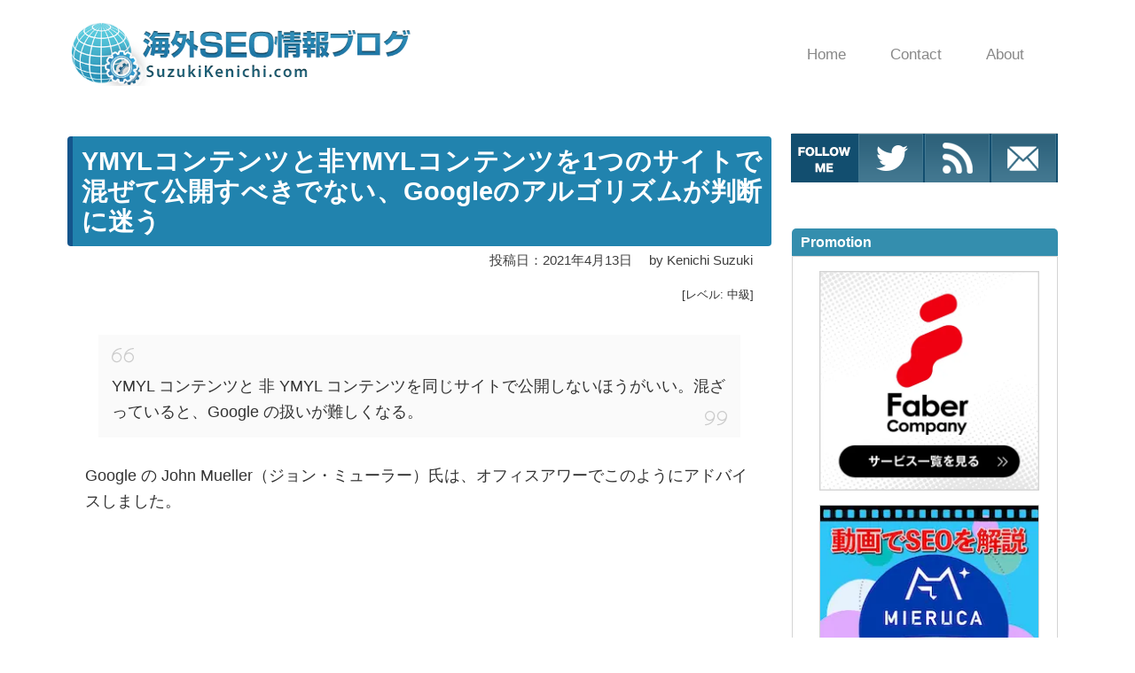

--- FILE ---
content_type: text/html; charset=UTF-8
request_url: https://www.suzukikenichi.com/blog/you-shouldnt-mix-ymyl-and-no-ymyl-content-on-the-same-site/
body_size: 33111
content:

<!DOCTYPE html>
<html lang="ja" data-wp-dark-mode-preset="0">
<head prefix="og: http://ogp.me/ns# article: http://ogp.me/ns/article# fb: http://ogp.me/ns/fb#">
<style id="godios-inline-css">@charset "UTF-8";button,hr,input{overflow:visible}iframe,legend,video{max-width:100%}progress,sub,sup{vertical-align:baseline}[aria-disabled],html{cursor:default}body,button,input,optgroup,select,textarea{margin:0}audio,canvas,input[type=radio],progress,video{display:inline-block}#topbar,body.admin-bar,input[type=radio],sub,sup{position:relative}#logo,#topbar{display:-webkit-flex;display:-webkit-box;display:-ms-flexbox}#gnav a,article,aside,details,figcaption,figure,footer,header,main,menu,nav,section{display:block}#overlay-search-close-btn,body{-webkit-tap-highlight-color:transparent}.gnav,.sub-menu,nav ol,nav ul{list-style:none}.entry-content,.entry-title,.related-title>h3,.swiper-title{-webkit-box-orient:vertical}#entry-content,.comment-body,code{word-wrap:break-word}.entry-category,.fn{text-overflow:ellipsis}*,::after,::before{background-repeat:no-repeat;box-sizing:inherit}::after,::before{text-decoration:inherit;vertical-align:inherit}figure{margin:1em 40px}hr{box-sizing:content-box;height:0}.swiper-slide,html,img,legend{box-sizing:border-box}code,kbd,pre,samp{font-family:monospace,monospace;font-size:1em}a{background-color:transparent;-webkit-text-decoration-skip:objects;color:#333;text-decoration:none;-webkit-transition:background-color .3s 0s ease-in-out,color .3s 0s ease-in-out;transition:background-color .3s 0s ease-in-out,color .3s 0s ease-in-out}abbr[title]{border-bottom:none;text-decoration:underline;text-decoration:underline dotted}b,strong{font-weight:700}dfn{font-style:italic}mark{background-color:#ff0;color:#000}small{font-size:80%}sub,sup{font-size:75%;line-height:0}sub{bottom:-.25em}sup{top:-.5em}::-moz-selection{background-color:#b3d4fc;text-shadow:none;color:inherit}::selection{background-color:#b3d4fc;text-shadow:none;color:inherit}audio,canvas,iframe,img,svg,video{vertical-align:middle}iframe{border:none}audio:not([controls]){display:none;height:0}svg{fill:currentColor}svg:not(:root){overflow:hidden}table{border-collapse:collapse}button,input,select,textarea{background-color:transparent;color:inherit;font-size:inherit;line-height:inherit}button,select{text-transform:none}[type=reset],[type=submit],button,html [type=button]{-webkit-appearance:button}[type=button]::-moz-focus-inner,[type=reset]::-moz-focus-inner,[type=submit]::-moz-focus-inner,button::-moz-focus-inner{border-style:none;padding:0}[type=button]:-moz-focusring,[type=reset]:-moz-focusring,[type=submit]:-moz-focusring,button:-moz-focusring{outline:ButtonText dotted 1px}legend{color:inherit;display:table;padding:0;white-space:normal}#breadcrumb>li:nth-of-type(n+2)::before,#entry-content ul>li::before,#side li::before,.link-icon::after{vertical-align:middle;content:""}[type=checkbox],[type=radio]{box-sizing:border-box;padding:0}[type=number]::-webkit-inner-spin-button,[type=number]::-webkit-outer-spin-button{height:auto}[type=search]{-webkit-appearance:textfield;outline-offset:-2px}[type=search]::-webkit-search-cancel-button,[type=search]::-webkit-search-decoration{-webkit-appearance:none}::-webkit-file-upload-button{-webkit-appearance:button;font:inherit}summary{display:list-item}[hidden],template{display:none}[tabindex],a,area,button,input,label,select,summary,textarea{-ms-touch-action:manipulation;touch-action:manipulation}[aria-busy=true]{cursor:progress}[aria-controls]{cursor:pointer}[aria-hidden=false][hidden]:not(:focus){clip:rect(0,0,0,0);display:inherit;position:absolute}@keyframes fadeIn{0%{opacity:0}100%{opacity:1}}@-webkit-keyframes fadeIn{0%{opacity:0}100%{opacity:1}}@keyframes rotating{0%{transform:rotate(0)}100%{transform:rotate(360deg)}}html{-webkit-text-size-adjust:100%;-ms-text-size-adjust:100%;font-size:62.5%}body{-webkit-animation:fadeIn 1s ease 0s 1 normal;animation:fadeIn 1s ease 0s 1 normal;background-color:#F2F1F3;color:rgba(0,0,0,.8);font:200 1.5rem "Noto Sans Japanese",-apple-system,BlinkMacSystemFont,"Helvetica Neue","ヒラギノ角ゴ ProN W3",Hiragino Kaku Gothic ProN,Arial,Meiryo,sans-serif;-webkit-font-smoothing:antialiased;-moz-osx-font-smoothing:grayscale;letter-spacing:.1em}.admin-bar>.fixed-topbar{margin-top:32px}@media all and (-ms-high-contrast:none){body{font-family:'Yu Gothic',"Noto Sans Japanese",Meiryo,sans-serif}}@media all and (-ms-high-contrast:active){body{font-family:'Yu Gothic',"Noto Sans Japanese",Meiryo,sans-serif}}a:hover{color:#81a9d9}a>img{-webkit-transition:box-shadow .3s 0s ease-in-out;transition:box-shadow .3s 0s ease-in-out}a>img:hover{box-shadow:2px 2px 4px #aaa}li,ul{margin:0;padding:0;list-style-type:none}h1,h2,h3,h4,h5,h6{color:rgba(0,0,0,.9);margin:0}h1,h2{line-height:1.2}h1{font-size:2em;font-weight:600;margin:.67em 0}h2,h3{font-weight:400}h2{font-size:2.1rem}h3{font-size:1.9rem}img{border-style:none;font-family:'object-fit: cover;';-o-object-fit:cover;object-fit:cover}input,select,textarea{-webkit-appearance:none;appearance:none;background-color:#f6f3f6;border:none;border-radius:0;margin-top:2px;outline:0;padding:10px}input[type=radio]{border-radius:50%;height:16px;margin:0 5px -2px 0;width:16px}input[type=radio]::before{content:""}input[type=radio]:checked::before{background-color:#81a9d9;border-radius:50%;height:8px;left:50%;position:absolute;top:50%;transform:translate(-50%,-50%);width:8px}textarea{overflow:auto;resize:vertical;padding:10px 11px}button{border:none;outline:0}input[type=submit]{background-color:#b3bfff;color:#fff;font-weight:600;-webkit-transition:box-shadow .3s 0s ease-in-out;transition:box-shadow .3s 0s ease-in-out}input[type=submit]:hover{box-shadow:2px 2px 3px #aaa}p{font-size:1.7rem;line-height:1.4;margin:0 0 16px}.btn{transition:box-shadow .3s 0s ease-in-out}.btn:hover{box-shadow:2px 2px 3px #ccc}.btn-primary{background-color:#b3bfff}.btn-secondary{background-color:#8be8bf}#header{-webkit-transition:background-color .5s 0s ease-in-out;transition:background-color .5s 0s ease-in-out}#topbar{display:flex;height:80px;margin:0 auto;max-height:80px;max-width:1400px;transition:all .5s 0s ease-in-out;width:inherit}.fixed-topbar{animation:fadeIn .5s ease-in-out 0s 1 normal;background-color:#fff;box-shadow:0 0 10px 1px rgba(0,0,0,.4);height:80px;left:0;position:fixed!important;top:0;width:100%;z-index:1000}#logo,#logo>a img{height:inherit;max-height:inherit}#logo{-webkit-box-align:center;-ms-flex-align:center;-webkit-align-items:center;align-items:center;display:flex;width:400px}.site-title{color:#333;font-size:3.4rem;font-weight:300;line-height:inherit;margin:0 0 0 30px;max-width:400px;word-break:break-all}.site-description{font-size:1.4rem;margin:2px 0 0 30px;max-width:400px}#logo>a{max-height:inherit}#logo>a:hover{color:#333}#logo>a:hover img{box-shadow:none}#logo>a img{max-width:400px;width:auto}.site-logo{margin:0;max-height:inherit}#gnav{position:absolute;right:130px;top:0;z-index:1000}#gnav a{line-height:1.2em}.gnav>li>a{color:inherit;font-size:1.6rem;padding:30.5px 50px 30.5px 0}.gnav,.sub-menu{color:#888;margin:0;padding:0;text-align:left}.gnav::after,.gnav::before,.sub-menu::after,.sub-menu::before{content:"";display:table}.gnav::after,.sub-menu::after{clear:both}.gnav>li{float:left;position:relative}.gnav>li>a:hover{color:#81a9d9;text-decoration:none}.sub-menu{background:#fff;padding:22px 5px 22px 30px}.sub-menu>li{height:0;overflow:hidden;padding-right:10px;-webkit-transition:height .35s 0s ease-in;transition:height .35s 0s ease-in;width:220px}.sub-menu>li>a{border:none;color:inherit;display:inline-block;font-size:1.5rem;padding:9px 0;-webkit-transition:transform .2s 0s ease-in-out;transition:transform .2s 0s ease-in-out}#overlay-menu-close-btn,#overlay-search .search-icon,#topbar-menu-btn{display:none}.sub-menu>li>a:hover{-webkit-transform:translateX(5px);transform:translateX(5px)}.sub-menu{box-shadow:0 15px 20px -10px rgba(0,0,0,.4);filter:alpha(opacity=0);left:0;opacity:0;position:absolute;-webkit-transition:.5s ease;transition:.5s ease;top:80px;visibility:hidden;z-index:100}.gnav>li:hover>ul>li{height:36px}.gnav>li:hover>.sub-menu{filter:alpha(opacity=100);opacity:1;visibility:visible}#topbar-search-btn{position:absolute;right:51px;top:28px}#topbar-search-btn>a{color:#333}.search-icon{fill:#333;height:25px;width:25px}#overlay-search{background-color:#fff;display:none;height:100%;left:0;position:fixed;top:0;width:100%;z-index:2000}#overlay-search-close-btn-wrap{margin:0 auto;max-width:1400px}#overlay-search-close-btn{position:absolute;right:51px;top:24px}#overlay-search-close-btn>svg{height:30px;width:30px}#overlay-search>.search-form{position:absolute;left:50%;top:23.99%;-webkit-transform:translate(-50%,-23.99%);transform:translate(-50%,-23.99%)}#overlay-search .search-field{background-color:#fff;border-bottom:1px solid #eee;font-size:2.5rem;line-height:1.3;padding-bottom:15px;text-align:center}#side .search-form{margin:4px 6px}#side .search-field{background-color:#fff;height:35px;width:calc(100% - 40px)}#side .search-submit{padding:0 0 0 9px}#side p{padding:0 10px}#entry-content ul>li::before,#side li::before{border-radius:50%;display:inline-block;height:7px;margin:-.2em 10px 0 0;width:7px}#entry-content ul>li:nth-of-type(odd) li::before,#entry-content ul>li:nth-of-type(odd)::before,#side li:nth-of-type(odd) li::before,#side li:nth-of-type(odd)::before{background-color:#b3bfff}#entry-content ul>li:nth-of-type(even) li::before,#entry-content ul>li:nth-of-type(even)::before,#side li:nth-of-type(even) li::before,#side li:nth-of-type(even)::before{background-color:#8be8bf}#entry-content ul ul{margin:0 0 0 1em}#overlay-search-close-btn,#side .search-submit,#submit,#topbar-search-btn{cursor:pointer}#main-visual.fadeout-slideup,#slider.fadeout-slideup{height:0!important;margin:0 auto;padding:0;opacity:0;overflow:hidden;transition:height .7s ease,margin .7s ease,opacity .7s linear}#main-visual.tmp,#slider.tmp{margin:0 auto}#main-visual.fadein-slidedown,#slider.fadein-slidedown{height:auto;opacity:1!important;overflow:hidden;transition:height .7s ease,margin .7s ease,opacity .7s linear}#main-visual{margin-top:30px;text-align:center}#main-visual>a{display:inline-block}.mvi-full-width{width:100vw;height:45vw}.mvi-content-width{display:block;height:510px;margin:auto;max-width:1135px;width:1135px}#slider{margin:40px auto 50px;width:1400px}.swiper-slide{background-color:#fff;padding:14px}.swiper-slide>img{height:228px;width:100%}.swiper-header{height:calc(100% - 28px);left:14px;position:absolute;top:14px;-webkit-transition:box-shadow .3s 0s ease-in-out;transition:box-shadow .3s 0s ease-in-out;width:calc(100% - 28px)}.swiper-header:hover{box-shadow:2px 2px 4px #666}.swiper-header::after{background-image:-moz-linear-gradient(rgba(0,0,0,0),rgba(0,0,0,.5));background-image:-webkit-linear-gradient(rgba(0,0,0,0),rgba(0,0,0,.5));background-image:linear-gradient(rgba(0,0,0,0),rgba(0,0,0,.5));bottom:0;content:"";height:60%;left:0;position:absolute;width:100%}.swiper-header>a,.swiper-header>a::after,.swiper-title{left:0;position:inherit;width:100%}.swiper-header>a{bottom:0;cursor:ew-resize;height:100%}.swiper-header>a::after{content:"";height:100%;top:0;z-index:1}.swiper-title{-webkit-line-clamp:3;bottom:0;color:#fff;display:-webkit-box;font-size:1.6rem;font-weight:600;margin-bottom:13px;overflow:hidden;padding:0 16px;word-break:break-all;z-index:10}.swiper-pagination{bottom:initial!important;height:28px!important;left:initial!important;margin-top:30px!important;position:static!important}.swiper-pagination-bullet-active{background:#fff!important}.swiper-pagination-bullet{background:#333!important}.swiper-button-next,.swiper-button-prev{-moz-background-size:27px 27px!important;-webkit-background-size:27px 27px!important;background-size:27px 27px!important;background-repeat:no-repeat;top:auto!important;bottom:-4px!important}.swiper-button-prev{background-image:url("data:image/svg+xml,%3Csvg xmlns='http://www.w3.org/2000/svg' width='20' height='20'%3E%3Ctitle%3EChevron Left%3C/title%3E%3Cpath d='M14 20a.5.5 0 0 0 .354-.853l-8.646-8.646 8.646-8.646a.5.5 0 0 0-.707-.707l-9 9a.5.5 0 0 0 0 .707l9 9a.498.498 0 0 0 .354.146z' fill='%23c7c7c7'/%3E%3C/svg%3E")!important;left:calc(50% - 27px - 130px)!important}.swiper-button-next{background-image:url("data:image/svg+xml,%3Csvg xmlns='http://www.w3.org/2000/svg' width='20' height='20'%3E%3Ctitle%3EChevron Right%3C/title%3E%3Cpath d='M5 20a.5.5 0 0 1-.354-.853l8.646-8.646-8.646-8.646a.5.5 0 0 1 .707-.707l9 9a.5.5 0 0 1 0 .707l-9 9a.498.498 0 0 1-.354.146z' fill='%23c7c7c7'/%3E%3C/svg%3E")!important;right:calc(50% - 27px - 130px)!important}#wrapper{display:-webkit-flex;display:-webkit-box;display:-ms-flexbox;display:flex;-webkit-justify-content:center;-webkit-box-pack:center;-ms-flex-pack:center;justify-content:center;margin-top:40px;max-width:100%}.r-column{flex-wrap:wrap}.l-column{flex-wrap:wrap-reverse}#godios-wrapper{width:800px}.l-wrap{margin-left:5px}.r-wrap{margin-right:5px}.entry-list{background-color:#fff;height:250px;margin-top:5px;padding:15px;position:relative;width:100%}#contents>ol>li:nth-of-type(odd)::before,#contents>ol>li:nth-of-type(odd)>ul::before,.entry-category{background-color:#8be8bf}.entry-list:nth-of-type(1){margin-top:0}.entry-list>a::before{content:"";height:calc(100% - 30px);left:15px;position:absolute;top:15px;width:calc(100% - 30px)}.entry-list>a:hover .entry-title{color:#81a9d9}.entry-title{-webkit-transition:color .3s 0s ease-in-out;transition:color .3s 0s ease-in-out}.entry-image{float:left;overflow:hidden;width:220px}#wp-calendar #next>a,.alignright{float:right}.entry-image>img{height:220px;-webkit-transition:transform .5s 0s ease-in-out;transition:transform .5s 0s ease-in-out;width:220px}.entry-list>a:hover>.entry-image>img{-webkit-transform:scale(1.15);transform:scale(1.15)}.entry-inner{left:265px;position:absolute;top:50%;-webkit-transform:translate(0,-50%);transform:translate(0,-50%);width:510px}.entry-category{color:#fff;display:inline-block;font-size:1.2rem;font-weight:600;max-width:100%;margin:0;padding:2px 4px 3px 6px;overflow:hidden;white-space:nowrap}.entry-category a,.entry-category a:hover{color:inherit}.entry-title{-webkit-line-clamp:2;display:-webkit-box;margin-top:8px;max-height:53px;overflow:hidden}.entry-content{display:-webkit-box;-webkit-line-clamp:3;max-height:82px;overflow:hidden}.entry-content>p{color:#aaa;font-size:1.5rem;line-height:1.6;margin-bottom:0;margin-top:8px}.entry-widget{-webkit-box-align:end;-ms-flex-align:end;-webkit-align-items:flex-end;align-items:flex-end;display:-webkit-flex;display:-webkit-box;display:-ms-flexbox;display:flex;-webkit-justify-content:space-between;-ms-flex-pack:distribute;justify-content:space-around}#breadcrumb,.bc-link{-webkit-box-align:center}.entry-widget.bottom{margin-top:40px}.entry-widget.thumb-bottom{margin-bottom:40px}.entry-widget .widget-wrap{padding:0}.link-icon::after{background:url("data:image/svg+xml,%3Csvg xmlns='http://www.w3.org/2000/svg' width='20' height='20'%3E%3Cpath d='M6.5 14a.5.5 0 0 1-.354-.853l7-7a.5.5 0 0 1 .707.707l-7 7a.498.498 0 0 1-.354.146z' fill='%23aaa' /%3E%3Cpath d='M14 11a4.89 4.89 0 0 1-.555-.031.5.5 0 0 1 .11-.994A4.004 4.004 0 0 0 18 5.999c0-2.206-1.794-4-4-4a4.004 4.004 0 0 0-3.976 4.445.5.5 0 0 1-.994.11A5.006 5.006 0 0 1 14 .999c2.757 0 5 2.243 5 5s-2.243 5-5 5zM6 19c-2.757 0-5-2.243-5-5a5.006 5.006 0 0 1 5.555-4.969.5.5 0 0 1-.11.994A4.004 4.004 0 0 0 2 14.001c0 2.206 1.794 4 4 4a4.004 4.004 0 0 0 3.976-4.445.5.5 0 0 1 .994-.11 5.006 5.006 0 0 1-4.969 5.555z' fill='%23aaa' /%3E%3C/svg%3E") center center no-repeat;background-size:contain;display:inline-block;height:.9em;margin:0 .3em .1em .2em;width:.9em}#entry-content>.entry-widget p{font-size:1.4rem;margin:0 0 5px 5px;padding-bottom:3px;text-align:left}.entry-footer{margin-top:10px}.entry-date{color:#666;font-size:1.4rem}#breadcrumb{-ms-flex-align:center;-webkit-align-items:center;align-items:center;background-color:rgba(255,255,255,.15);color:#fff;display:-webkit-flex;display:-webkit-box;display:-ms-flexbox;display:flex;font-weight:400;line-height:1.4;margin:0;max-width:752px;overflow:hidden;padding:4px 5px;position:absolute;-webkit-transform:translate(24px,25px);transform:translate(24px,25px);white-space:nowrap;z-index:1}#breadcrumb>li:nth-of-type(n+2)::before{background:url("data:image/svg+xml,%3Csvg version='1.1' xmlns='http://www.w3.org/2000/svg' xmlns:xlink='http://www.w3.org/1999/xlink' height='10' width='10' viewBox='0 0 20 20'%3E%3Ctitle%3EArrow Right%3C/title%3E%3Cpath d='M5 20c-0.128 0-0.256-0.049-0.354-0.146-0.195-0.195-0.195-0.512 0-0.707l8.646-8.646-8.646-8.646c-0.195-0.195-0.195-0.512 0-0.707s0.512-0.195 0.707 0l9 9c0.195 0.195 0.195 0.512 0 0.707l-9 9c-0.098 0.098-0.226 0.146-0.354 0.146z' fill='%23fff'%3E%3C/path%3E%3C/svg%3E") no-repeat;background-size:contain;display:inline-block;height:11px;margin:0 6px 0 5px;width:10px}#breadcrumb>.no-img:nth-of-type(n+2)::before,.page #breadcrumb.no-img>li:nth-of-type(n+2)::before{background:url("data:image/svg+xml,%3Csvg version='1.1' xmlns='http://www.w3.org/2000/svg' xmlns:xlink='http://www.w3.org/1999/xlink' height='10' width='10' viewBox='0 0 20 20'%3E%3Ctitle%3EArrow Right%3C/title%3E%3Cpath d='M5 20c-0.128 0-0.256-0.049-0.354-0.146-0.195-0.195-0.195-0.512 0-0.707l8.646-8.646-8.646-8.646c-0.195-0.195-0.195-0.512 0-0.707s0.512-0.195 0.707 0l9 9c0.195 0.195 0.195 0.512 0 0.707l-9 9c-0.098 0.098-0.226 0.146-0.354 0.146z' fill='%23ccc'%3E%3C/path%3E%3C/svg%3E") no-repeat}#breadcrumb>li:last-child{overflow:hidden;text-overflow:ellipsis;white-space:nowrap}#breadcrumb>li:last-child::before{transform:translateY(-1px)}.entry-top>header>.entry-title{-webkit-box-orient:vertical;-webkit-line-clamp:2;color:#fff;display:-webkit-box;font-size:3rem;height:73px;max-height:90px;overflow:hidden}#breadcrumb>li:last-child,#breadcrumb>li>a{color:#fff;font-size:1.4rem}#breadcrumb>li>.no-img{color:#ccc}#breadcrumb>img{height:10px;margin:-2px 0 0 5px;width:10px}#entry{background-color:#fff;margin-top:5px;padding:15px;width:100%}.entry-top{height:358px;position:relative}#entry>.no-img{height:158px}.entry-top>header{left:0;padding:0 40px;position:absolute;top:104px;width:100%}.entry-top-page>header{top:140px}.entry-top-page>header>.entry-title{height:auto!important}.entry-top-page.no-img{height:160px}.entry-top-page>.no-img{top:70px}.entry-top>.no-img>.entry-title{color:#333}.entry-top>.entry-image{position:relative;width:100%}.entry-top>.entry-image>img{-webkit-filter:blur(6px);filter:blur(6px);height:370px;margin:-6px;width:101.6%}.entry-top>.entry-image::after{content:"";background-color:rgba(0,0,0,.25);height:100%;left:0;position:absolute;top:0;width:100%}.entry-meta{color:#eee;font-size:1.4rem;font-weight:400;margin-top:3px}.no-img>.entry-meta{color:#ccc}.posted-date{margin-right:15px}.posted-date::before,.updated-date::before{content:"";height:13px;margin-bottom:-1px;margin-right:-1px;width:13px;display:inline-block;vertical-align:baseline}.posted-date::before{background:url("data:image/svg+xml,%3Csvg version='1.1' xmlns='http://www.w3.org/2000/svg' xmlns:xlink='http://www.w3.org/1999/xlink' width='20' height='20' viewBox='0 0 20 20'%3E%3Ctitle%3EPosted On%3C/title%3E%3Cpath d='M4.501 15c-0.017 0-0.034-0.001-0.052-0.003-0.273-0.028-0.472-0.271-0.447-0.544 0.239-2.52 1.062-4.786 2.449-6.734 1.138-1.599 2.649-2.982 4.493-4.11 3.19-1.952 6.524-2.609 7.556-2.609 0.276 0 0.5 0.224 0.5 0.5 0 0.944-0.877 1.821-1.252 2.196-0.611 0.611-1.712 0.993-2.777 1.363-0.031 0.011-0.062 0.022-0.093 0.032 0.682-0.034 1.269-0.039 1.557-0.039 0.065 0 0.101 0 0.101 0 0.186 0.002 0.355 0.106 0.44 0.271s0.072 0.363-0.035 0.516c-0.8 1.145-1.776 2.037-2.983 2.727-0.579 0.331-1.217 0.485-2.009 0.485-0.462 0-0.926-0.052-1.375-0.102-0.433-0.048-0.881-0.098-1.309-0.098-0.774 0-1.363 0.162-1.909 0.526-0.017 0.012-0.035 0.022-0.054 0.031-0.725 0.362-1.352 1.351-1.815 2.859-0.367 1.196-0.49 2.278-0.491 2.289-0.028 0.255-0.245 0.445-0.496 0.445zM17.805 2.068c-1.305 0.2-3.851 0.872-6.338 2.394-1.376 0.842-2.917 2.068-4.157 3.794 0.576-0.275 1.211-0.405 1.956-0.405 0.484 0 0.96 0.053 1.42 0.104 0.442 0.049 0.859 0.096 1.265 0.096 0.611 0 1.091-0.112 1.513-0.353 0.789-0.451 1.45-0.98 2.028-1.629-0.928 0.029-2.277 0.11-3.125 0.336-0.201 0.054-0.414-0.023-0.535-0.192s-0.125-0.395-0.010-0.568c0.477-0.715 1.616-1.111 2.823-1.53 0.958-0.333 1.949-0.677 2.398-1.126 0.158-0.158 0.532-0.532 0.763-0.921z' fill='%23fff'%3E%3C/path%3E%3Cpath d='M7.568 16.925c-0.006-0.006-0.568-0.641-0.568-1.425 0-0.36-0.193-0.701-0.544-0.961-0.222-0.164-0.535-0.117-0.699 0.105s-0.117 0.535 0.105 0.699c0.114 0.084 0.139 0.146 0.139 0.157 0 0.017-0.054 0.132-0.309 0.26-0.305 0.153-0.739 0.24-1.191 0.24s-0.885-0.088-1.191-0.24c-0.256-0.128-0.309-0.243-0.309-0.26 0-0.008 0.016-0.054 0.095-0.122 0.209-0.181 0.232-0.496 0.051-0.705s-0.496-0.232-0.705-0.051c-0.364 0.315-0.441 0.651-0.441 0.878 0 0.785-0.564 1.42-0.568 1.425-0.543 0.593-0.543 1.557 0 2.15 0.087 0.095 0.91 0.925 3.068 0.925s2.981-0.83 3.068-0.925c0.543-0.593 0.543-1.557 0-2.15zM6.831 18.399c-0.006 0.006-0.627 0.601-2.331 0.601-1.656 0-2.293-0.566-2.336-0.606-0.19-0.214-0.188-0.582 0.005-0.793 0.022-0.024 0.366-0.405 0.604-0.993 0.029 0.016 0.058 0.032 0.089 0.047 0.446 0.223 1.027 0.346 1.638 0.346s1.192-0.123 1.638-0.346c0.030-0.015 0.060-0.031 0.089-0.047 0.238 0.588 0.582 0.969 0.604 0.993 0.195 0.213 0.195 0.586 0 0.799z' fill='%23fff'%3E%3C/path%3E%3C/svg%3E%0A") no-repeat;background-size:contain}.updated-date::before{background:url("data:image/svg+xml,%3Csvg version='1.1' xmlns='http://www.w3.org/2000/svg' xmlns:xlink='http://www.w3.org/1999/xlink' width='20' height='20' viewBox='0 0 20 20'%3E%3Ctitle%3EUpdate On%3C/title%3E%3Cpath d='M2.49 4.49c1.605-1.605 3.74-2.49 6.010-2.49s4.405 0.884 6.010 2.49 2.49 3.74 2.49 6.010v1.293l2.146-2.146c0.195-0.195 0.512-0.195 0.707 0s0.195 0.512 0 0.707l-3 3c-0.098 0.098-0.226 0.146-0.354 0.146s-0.256-0.049-0.354-0.146l-3-3c-0.195-0.195-0.195-0.512 0-0.707s0.512-0.195 0.707 0l2.146 2.146v-1.293c0-4.136-3.364-7.5-7.5-7.5s-7.5 3.364-7.5 7.5c0 4.136 3.364 7.5 7.5 7.5 0.276 0 0.5 0.224 0.5 0.5s-0.224 0.5-0.5 0.5c-2.27 0-4.405-0.884-6.010-2.49s-2.49-3.74-2.49-6.010c0-2.27 0.884-4.405 2.49-6.010z' fill='%23fff'%3E%3C/path%3E%3C/svg%3E%0A") no-repeat;background-size:contain}.no-img .posted-date::before{background:url("data:image/svg+xml,%3Csvg version='1.1' xmlns='http://www.w3.org/2000/svg' xmlns:xlink='http://www.w3.org/1999/xlink' width='20' height='20' viewBox='0 0 20 20'%3E%3Ctitle%3EPosted On%3C/title%3E%3Cpath d='M4.501 15c-0.017 0-0.034-0.001-0.052-0.003-0.273-0.028-0.472-0.271-0.447-0.544 0.239-2.52 1.062-4.786 2.449-6.734 1.138-1.599 2.649-2.982 4.493-4.11 3.19-1.952 6.524-2.609 7.556-2.609 0.276 0 0.5 0.224 0.5 0.5 0 0.944-0.877 1.821-1.252 2.196-0.611 0.611-1.712 0.993-2.777 1.363-0.031 0.011-0.062 0.022-0.093 0.032 0.682-0.034 1.269-0.039 1.557-0.039 0.065 0 0.101 0 0.101 0 0.186 0.002 0.355 0.106 0.44 0.271s0.072 0.363-0.035 0.516c-0.8 1.145-1.776 2.037-2.983 2.727-0.579 0.331-1.217 0.485-2.009 0.485-0.462 0-0.926-0.052-1.375-0.102-0.433-0.048-0.881-0.098-1.309-0.098-0.774 0-1.363 0.162-1.909 0.526-0.017 0.012-0.035 0.022-0.054 0.031-0.725 0.362-1.352 1.351-1.815 2.859-0.367 1.196-0.49 2.278-0.491 2.289-0.028 0.255-0.245 0.445-0.496 0.445zM17.805 2.068c-1.305 0.2-3.851 0.872-6.338 2.394-1.376 0.842-2.917 2.068-4.157 3.794 0.576-0.275 1.211-0.405 1.956-0.405 0.484 0 0.96 0.053 1.42 0.104 0.442 0.049 0.859 0.096 1.265 0.096 0.611 0 1.091-0.112 1.513-0.353 0.789-0.451 1.45-0.98 2.028-1.629-0.928 0.029-2.277 0.11-3.125 0.336-0.201 0.054-0.414-0.023-0.535-0.192s-0.125-0.395-0.010-0.568c0.477-0.715 1.616-1.111 2.823-1.53 0.958-0.333 1.949-0.677 2.398-1.126 0.158-0.158 0.532-0.532 0.763-0.921z' fill='%23ccc'%3E%3C/path%3E%3Cpath d='M7.568 16.925c-0.006-0.006-0.568-0.641-0.568-1.425 0-0.36-0.193-0.701-0.544-0.961-0.222-0.164-0.535-0.117-0.699 0.105s-0.117 0.535 0.105 0.699c0.114 0.084 0.139 0.146 0.139 0.157 0 0.017-0.054 0.132-0.309 0.26-0.305 0.153-0.739 0.24-1.191 0.24s-0.885-0.088-1.191-0.24c-0.256-0.128-0.309-0.243-0.309-0.26 0-0.008 0.016-0.054 0.095-0.122 0.209-0.181 0.232-0.496 0.051-0.705s-0.496-0.232-0.705-0.051c-0.364 0.315-0.441 0.651-0.441 0.878 0 0.785-0.564 1.42-0.568 1.425-0.543 0.593-0.543 1.557 0 2.15 0.087 0.095 0.91 0.925 3.068 0.925s2.981-0.83 3.068-0.925c0.543-0.593 0.543-1.557 0-2.15zM6.831 18.399c-0.006 0.006-0.627 0.601-2.331 0.601-1.656 0-2.293-0.566-2.336-0.606-0.19-0.214-0.188-0.582 0.005-0.793 0.022-0.024 0.366-0.405 0.604-0.993 0.029 0.016 0.058 0.032 0.089 0.047 0.446 0.223 1.027 0.346 1.638 0.346s1.192-0.123 1.638-0.346c0.030-0.015 0.060-0.031 0.089-0.047 0.238 0.588 0.582 0.969 0.604 0.993 0.195 0.213 0.195 0.586 0 0.799z' fill='%23ccc'%3E%3C/path%3E%3C/svg%3E%0A") no-repeat;background-size:contain}.no-img .updated-date::before{background:url("data:image/svg+xml,%3Csvg version='1.1' xmlns='http://www.w3.org/2000/svg' xmlns:xlink='http://www.w3.org/1999/xlink' width='20' height='20' viewBox='0 0 20 20'%3E%3Ctitle%3EUpdate On%3C/title%3E%3Cpath d='M2.49 4.49c1.605-1.605 3.74-2.49 6.010-2.49s4.405 0.884 6.010 2.49 2.49 3.74 2.49 6.010v1.293l2.146-2.146c0.195-0.195 0.512-0.195 0.707 0s0.195 0.512 0 0.707l-3 3c-0.098 0.098-0.226 0.146-0.354 0.146s-0.256-0.049-0.354-0.146l-3-3c-0.195-0.195-0.195-0.512 0-0.707s0.512-0.195 0.707 0l2.146 2.146v-1.293c0-4.136-3.364-7.5-7.5-7.5s-7.5 3.364-7.5 7.5c0 4.136 3.364 7.5 7.5 7.5 0.276 0 0.5 0.224 0.5 0.5s-0.224 0.5-0.5 0.5c-2.27 0-4.405-0.884-6.010-2.49s-2.49-3.74-2.49-6.010c0-2.27 0.884-4.405 2.49-6.010z' fill='%23ccc'%3E%3C/path%3E%3C/svg%3E%0A") no-repeat;background-size:contain}#entry-content a,.comment-body>p>a{color:#81a9d9;font-weight:400}#entry-content #contents a:hover,#entry-content a:hover,.comment-body>p>a:hover{color:#b3bfff}#entry-content #contents a{color:#333}#contents{background-color:#fafafa;margin-top:15px;padding:20px;width:100%}.contents-title{font-size:2rem;font-weight:400;display:block;text-align:center}#entry-content #contents>ol{counter-reset:li;list-style:none;margin-left:40px}#entry-content #contents>ol>li{color:#fff;font-size:1.5rem;line-height:1.3;list-style-type:none;margin-top:15px;padding-left:5px;padding-bottom:2px;position:relative;z-index:1}#contents>ol>li::before{border-radius:50%;content:counter(li) ".";counter-increment:li;font-weight:400;height:1.8em;left:-33px;line-height:1.8em;padding-left:6px;position:absolute;text-align:center;top:-3px;width:1.8em;z-index:-1}#contents ul::before{border-radius:2px;content:"";display:inline-block;height:100%;left:-1.4em;position:absolute;top:0;width:2px;z-index:-2}#contents>ol>li:nth-of-type(even)::before,#contents>ol>li:nth-of-type(even)>ul::before{background-color:#b3bfff}#entry-content #contents ul{margin:9px 0 5px}#contents ul>li{color:#ccc;font-size:1.4rem;font-weight:200;list-style-type:none;margin:5px 0 0 14px;position:relative}#entry-content #contents ul>li::before{background-color:#ccc;border-radius:50%;content:"";display:inline-block;font-size:1.4rem;height:5px;margin:0;vertical-align:baseline;transform:translate(-10px,-3px);width:5px}.download,.download>a{text-decoration:none;vertical-align:middle}#entry-content li:not(.icon-round){font-size:1.7rem;line-height:1.6}#entry-content h2,#entry-content h3,#entry-content h4,#entry-content h5,#entry-content h6{font-weight:600;line-height:1.2;position:relative}#entry-content h2::before,#entry-content h3::before,#entry-content h4::before,#entry-content h5::before{content:"";height:100%;left:0;margin-right:.6em;position:absolute}#entry-content h2{font-size:2.5rem;margin:2.5em -1.5em 1.25em;padding-left:1em}#entry-content h2::before{background-color:#b3bfff;border-radius:.17em;width:.35em}#entry-content h3{font-size:2.2rem;margin:2em -.5em 1em;padding-left:.9em}#entry-content h3::before{background-color:#8be8bf;border-radius:.13em;width:.3em}#entry-content h4{font-size:1.9rem;margin:1.5em 0 .75em;padding-left:.8em}#entry-content h4::before{background-color:#b3bfff;border-radius:.1em;width:.25em}#entry-content h5,#entry-content h6{font-size:1.6rem;margin:1.5em 0 .75em;padding-left:.7em}#entry-content h5::before{background-color:#8be8bf;border-radius:.1em;width:.2em}#entry-content{margin:50px 70px;overflow-wrap:break-word}#entry-content p:not(.wp-caption-text){line-height:1.6;margin:1.5em 0 0}#entry-content .iframe-wrap{background-color:#000;height:0;margin-top:15px;padding-bottom:56.25%;position:relative;width:100%}#entry-content .iframe-wrap>iframe{height:100%;left:0;position:absolute;top:0;width:100%}iframe.lazyloading~.loading-indicator{background-color:#fafafa;border-radius:10px;height:50px;left:50%;position:absolute;top:50%;transform:translate(-50%,-50%);width:50px;z-index:1}iframe.lazyloading~.loading-indicator::after{animation:rotating 1s linear infinite;background-image:url("data:image/svg+xml,%3Csvg width='35' height='35' viewBox='0 0 100 100' preserveAspectRatio='xMidYMid' version='1.1' xmlns='http://www.w3.org/2000/svg' xmlns:xlink='http://www.w3.org/1999/xlink' class='li-svg'%3E%3Ccircle cx='50' cy='50' fill='none' stroke='%23333' stroke-width='3' r='35' stroke-dasharray='164.93361431346415 56.97787143782138'%3E%3C!--%3CanimateTransform attributeName='transform' type='rotate' calcMode='linear' values='0 50 50;360 50 50' keyTimes='0;1' dur='1s' begin='0s' repeatCount='indefinite'%3E%3C/animateTransform%3E--%3E%3C/circle%3E%3C/svg%3E");background-position:center center;background-repeat:no-repeat;background-size:34px 34px;content:"";height:34px;left:calc(50% - 17px);position:absolute;top:calc(50% - 17px);width:34px}blockquote::after,blockquote::before{height:25px;position:absolute;width:25px;content:""}blockquote{background-color:#fafafa;margin:15px 15px 0;padding:40px;position:relative}blockquote::before{background:url("data:image/svg+xml,%3C%3Fxml version='1.0' encoding='utf-8'%3F%3E%3C!-- Generated by IcoMoon.io --%3E%3C!DOCTYPE svg PUBLIC '-//W3C//DTD SVG 1.1//EN' 'http://www.w3.org/Graphics/SVG/1.1/DTD/svg11.dtd'%3E%3Csvg version='1.1' xmlns='http://www.w3.org/2000/svg' xmlns:xlink='http://www.w3.org/1999/xlink' width='20' height='20' viewBox='0 0 20 20'%3E%3Cpath d='M4.5 8c-0.924 0-1.783 0.28-2.499 0.759 1.297-2.245 3.725-3.759 6.499-3.759 0.276 0 0.5-0.224 0.5-0.5s-0.224-0.5-0.5-0.5c-2.27 0-4.405 0.884-6.010 2.49s-2.49 3.74-2.49 6.010c0 2.481 2.019 4.5 4.5 4.5s4.5-2.019 4.5-4.5-2.019-4.5-4.5-4.5zM4.5 16c-1.93 0-3.5-1.57-3.5-3.5 0-0.030 0.001-0.060 0.001-0.090 0.048-1.888 1.599-3.41 3.499-3.41 1.93 0 3.5 1.57 3.5 3.5s-1.57 3.5-3.5 3.5z' fill='%23ccc'%3E%3C/path%3E%3Cpath d='M15.5 8c-0.924 0-1.783 0.28-2.499 0.759 1.297-2.245 3.725-3.759 6.499-3.759 0.276 0 0.5-0.224 0.5-0.5s-0.224-0.5-0.5-0.5c-2.27 0-4.405 0.884-6.010 2.49s-2.49 3.74-2.49 6.010c0 2.481 2.019 4.5 4.5 4.5s4.5-2.019 4.5-4.5-2.019-4.5-4.5-4.5zM15.5 16c-1.93 0-3.5-1.57-3.5-3.5 0-0.030 0.001-0.060 0.001-0.090 0.048-1.888 1.599-3.41 3.499-3.41 1.93 0 3.5 1.57 3.5 3.5s-1.57 3.5-3.5 3.5z' fill='%23ccc'%3E%3C/path%3E%3C/svg%3E%0A") no-repeat;background-size:contain;left:15px;top:10px}blockquote::after{background:url("data:image/svg+xml,%3C%3Fxml version='1.0' encoding='utf-8'%3F%3E%3C!-- Generated by IcoMoon.io --%3E%3C!DOCTYPE svg PUBLIC '-//W3C//DTD SVG 1.1//EN' 'http://www.w3.org/Graphics/SVG/1.1/DTD/svg11.dtd'%3E%3Csvg version='1.1' xmlns='http://www.w3.org/2000/svg' xmlns:xlink='http://www.w3.org/1999/xlink' width='20' height='20' viewBox='0 0 20 20'%3E%3Cpath d='M4.5 13c0.924 0 1.783-0.28 2.499-0.759-1.297 2.245-3.725 3.759-6.499 3.759-0.276 0-0.5 0.224-0.5 0.5s0.224 0.5 0.5 0.5c2.27 0 4.405-0.884 6.010-2.49s2.49-3.74 2.49-6.010c0-2.481-2.019-4.5-4.5-4.5s-4.5 2.019-4.5 4.5 2.019 4.5 4.5 4.5zM4.5 5c1.93 0 3.5 1.57 3.5 3.5 0 0.030-0.001 0.060-0.001 0.090-0.048 1.888-1.599 3.41-3.499 3.41-1.93 0-3.5-1.57-3.5-3.5s1.57-3.5 3.5-3.5z' fill='%23ccc'%3E%3C/path%3E%3Cpath d='M11.5 16c-0.276 0-0.5 0.224-0.5 0.5s0.224 0.5 0.5 0.5c2.27 0 4.405-0.884 6.010-2.49s2.49-3.74 2.49-6.010c0-2.481-2.019-4.5-4.5-4.5s-4.5 2.019-4.5 4.5 2.019 4.5 4.5 4.5c0.924 0 1.783-0.28 2.499-0.759-1.297 2.245-3.725 3.759-6.499 3.759zM15.5 12c-1.93 0-3.5-1.57-3.5-3.5s1.57-3.5 3.5-3.5 3.5 1.57 3.5 3.5c0 0.030-0.001 0.060-0.001 0.090-0.048 1.888-1.599 3.41-3.499 3.41z' fill='%23ccc'%3E%3C/path%3E%3C/svg%3E%0A") no-repeat;background-size:contain;right:15px;bottom:10px}.download{border-radius:3px;display:table}.download>a{color:#fff!important;border-radius:0 3px 3px 0;display:table-cell;font-weight:600;line-height:1;padding-right:2rem}.download span{font-size:1.3rem;font-weight:400}.download::before{background:url("data:image/svg+xml,%3Csvg xmlns='http://www.w3.org/2000/svg' width='20' height='20'%3E%3Cpath d='M12.853 13.647a.5.5 0 0 0-.707 0L11 14.793V10.5a.5.5 0 0 0-1 0v4.293l-1.146-1.146a.5.5 0 0 0-.707.707l2 2a.498.498 0 0 0 .707-.001l2-2a.5.5 0 0 0 0-.707z' fill='%23fff' /%3E%3Cpath d='M16.006 16H13.5a.5.5 0 0 1 0-1h2.506C17.657 15 19 13.657 19 12.006a2.997 2.997 0 0 0-4.02-2.814.5.5 0 0 1-.534-.814c.357-.376.554-.865.554-1.379 0-1.103-.897-2-2-2-.642 0-1.229.297-1.61.814-.23.312-.365.678-.388 1.057a.5.5 0 0 1-.908.257A5.008 5.008 0 0 0 6 4.999c-2.757 0-5 2.243-5 5s2.243 5 5 5h1.5a.5.5 0 0 1 0 1H6c-3.308 0-6-2.692-6-6s2.692-6 6-6c1.602 0 3.137.643 4.26 1.775A3.014 3.014 0 0 1 13 3.999a3.004 3.004 0 0 1 2.822 4.017A3.999 3.999 0 0 1 20 12.006 3.999 3.999 0 0 1 16.006 16z' fill='%23fff' /%3E%3C/svg%3E") center center no-repeat;background-size:3.5rem 3.5rem;content:"";display:inline-block;height:5.5rem;padding:2rem;width:7rem}code,pre{background-color:#f7f7f7;border-radius:5px}pre{display:block;padding:1em 1.5em}code{display:inline-block;padding:.05em .5em;white-space:pre-wrap;word-break:break-word}.code-title{color:#999;margin-bottom:1em;display:block}.blog-card{-webkit-box-sizing:border-box;box-sizing:border-box;border:3px solid #F2F1F3;margin-top:10px;padding:10px;width:100%}.bc-link{-ms-flex-align:center;align-items:center;display:-webkit-box;display:-ms-flexbox;display:flex}#entry-content .cite-link{font-size:1.4rem;margin-top:15px;text-align:right}.bc-content{flex:1;padding-right:10px}#entry-content .bc-img{height:120px;margin:0 20px 0 0;overflow:hidden;width:120px}#entry-content .bc-img>img{height:100%;margin:0;-webkit-transition:-webkit-transform .5s 0s ease-in-out;transition:-webkit-transform .5s 0s ease-in-out;transition:transform .5s 0s ease-in-out;transition:transform .5s 0s ease-in-out,-webkit-transform .5s 0s ease-in-out;width:100%;will-change:transform}.bc-link:hover img{-webkit-transform:scale(1.15);transform:scale(1.15)}#entry-content .bc-title{font-size:1.8rem;margin:0;-webkit-transition:color .3s 0s ease-in-out;transition:color .3s 0s ease-in-out}.bc-link:hover .bc-title{color:#81a9d9}.bc-date{color:#666;display:block;font-size:1.3rem;font-weight:200;margin-top:8px}.bold{font-weight:600}.marker,.marker.blue{background:-webkit-gradient(linear,left top,left bottom,color-stop(55%,transparent),color-stop(55%,#b3bfff));background:linear-gradient(transparent 55%,#b3bfff 55%)}.marker.pink{background:-webkit-gradient(linear,left top,left bottom,color-stop(55%,transparent),color-stop(55%,#ffc6d0));background:linear-gradient(transparent 55%,#ffc6d0 55%)}.marker.green{background:-webkit-gradient(linear,left top,left bottom,color-stop(55%,transparent),color-stop(55%,#8be8bf));background:linear-gradient(transparent 55%,#8be8bf 55%)}.marker.yellow{background:-webkit-gradient(linear,left top,left bottom,color-stop(55%,transparent),color-stop(55%,#ffe08a));background:linear-gradient(transparent 55%,#ffe08a 55%)}.marker.orange{background:-webkit-gradient(linear,left top,left bottom,color-stop(55%,transparent),color-stop(55%,#ffc5ac));background:linear-gradient(transparent 55%,#ffc5ac 55%)}.marker.gray{background:-webkit-gradient(linear,left top,left bottom,color-stop(55%,transparent),color-stop(55%,#ddd));background:linear-gradient(transparent 55%,#ddd 55%)}.underline{padding:.15em .1em;position:relative}.underline.blue::before,.underline::before{content:"";background-color:#b3bfff;border-radius:.5em;bottom:0;height:.15em;left:0;position:absolute;width:100%}#today,.avatar{border-radius:50%}.underline.pink::before{background-color:#ffc6d0}.underline.orange::before{background-color:#ffc5ac}.underline.green::before{background-color:#8be8bf}.underline.yellow::before{background-color:#ffe08a}.underline.gray::before{background-color:#ddd}.fs20{font-size:2rem}.fs25{font-size:2.5rem}.fs30{font-size:3rem}#entry-content img{height:auto;margin-top:15px;max-width:100%}#entry-content ol,#entry-content ul{margin-bottom:15px;padding:0}#entry-content ol{margin-left:25px}#entry-content ol>li{list-style-type:decimal}#entry-content table{box-shadow:0 0 5px #f0f0f0;display:inline-block;margin-top:15px;max-width:100%;overflow-x:scroll;white-space:nowrap}#entry-content table td,#entry-content table th{padding:.5em 1.5em}#entry-content dl,#entry-content table tr:nth-of-type(even),#entry-content table>thead{background-color:#fafafa}#entry-content dl{margin-top:15px;padding:15px 30px 30px}#entry-content dt{font-size:1.7rem;font-weight:400;margin-top:15px}#entry-content dd{margin:.5em 0 0 1em}#entry-content>.entry-footer{margin-top:40px}#entry-content>.entry-footer li::before{content:normal}.related-image::after,.white::after{content:""}.instagram-media,.twitter-tweet,iframe[src^="https://www.facebook.com"]{max-width:500px!important}.tags-wrap{margin-top:30px}.tag-icon,.tags{display:inline}.tag-icon{fill:#999;margin-right:5px;vertical-align:text-top}.tagcloud>a,.tags>li{display:inline-block;margin:0 2.5px 5px;-webkit-transition:transform .2s 0s ease-in-out;transition:transform .2s 0s ease-in-out}#comments,#related{margin-top:30px}.comment-reply-link,.related-entry>li>a{-webkit-transition:box-shadow .3s 0s ease-in-out}.tagcloud{padding:0 10px 7px}#entry-content .tags>li>a,.tagcloud>a{background-color:#b3bfff;color:#fff;font-size:1.3rem!important;display:inline-block;font-weight:400;line-height:2.1rem;padding:0 5px 1px}.comment-body,.comments-head,.related-entry>li,.related-head{background-color:#fff}.tagcloud>a:hover,.tags>li:hover{color:#fff;-webkit-transform:translateY(-5px);transform:translateY(-5px)}.entry-widget.bottom .adsbygoogle{min-width:305px}.related-head{padding:20px 40px;width:100%}#related-entry{margin-top:5px;width:100%}.related-entry{display:-ms-grid;display:grid;grid-auto-rows:264px;-ms-grid-rows:repeat(auto-fit,264px 5px);-ms-grid-columns:1fr 1fr 5px 1fr 5px 1fr 5px 1fr 1fr;grid-template-columns:repeat(6,1fr);grid-gap:5px 5px}.related-entry>li:nth-of-type(-n+2){-ms-grid-row:1;grid-row:1}.related-entry>li:nth-of-type(1),.related-entry>li:nth-of-type(9){-ms-grid-column:1;-ms-grid-column-span:4;grid-column:1/4}.related-entry>li:nth-of-type(10),.related-entry>li:nth-of-type(2){-ms-grid-column:6;-ms-grid-column-span:4;grid-column:4/7}.related-entry>li:nth-of-type(3),.related-entry>li:nth-of-type(4),.related-entry>li:nth-of-type(5){-ms-grid-row:3;grid-row:2}.related-entry>li:nth-of-type(3),.related-entry>li:nth-of-type(6){-ms-grid-column:1;-ms-grid-column-span:2;grid-column:1/3}.related-entry>li:nth-of-type(4),.related-entry>li:nth-of-type(7){-ms-grid-column:4;-ms-grid-column-span:3;grid-column:3/5}.related-entry>li:nth-of-type(5),.related-entry>li:nth-of-type(8){-ms-grid-column:8;-ms-grid-column-span:2;grid-column:5/7}.related-entry>li:nth-of-type(6),.related-entry>li:nth-of-type(7),.related-entry>li:nth-of-type(8){-ms-grid-row:5;grid-row:3}.related-entry>li:nth-of-type(10),.related-entry>li:nth-of-type(9){-ms-grid-row:7;grid-row:4}.related-entry>li{padding:15px}.related-entry>li>a{display:block;height:100%;overflow:hidden;position:relative;width:100%;transition:box-shadow .3s 0s ease-in-out}.related-image::after,.related-title{bottom:0;left:0;position:absolute}.related-entry>li>a:hover{box-shadow:2px 2px 4px #666}#not-found>a:hover,#wp-calendar>tbody td>a:hover,.comment-reply-link:hover{box-shadow:2px 2px 3px #aaa}.related-image{height:100%}.related-image::after{background-image:-moz-linear-gradient(rgba(0,0,0,0),rgba(0,0,0,.4));background-image:-webkit-linear-gradient(rgba(0,0,0,0),rgba(0,0,0,.4));background-image:linear-gradient(rgba(0,0,0,0),rgba(0,0,0,.4));height:60%;width:100%}.related-image>img{height:100%;width:100.01%}.related-title>h3{-webkit-line-clamp:3;color:#fff;display:-webkit-box;font-size:1.5rem;font-weight:600;margin-bottom:13px;overflow:hidden;padding:0 16px;width:100%;word-break:break-all}.comment-author,.fn,.says{display:inline-block;vertical-align:top}.comment-list,.comment-list li{margin-top:5px}.comments-head{padding:20px 40px;width:100%}.comment-list{margin-bottom:0;padding:0}.comment-list>li>.children>li{margin-left:50px}.comment-body{overflow-wrap:break-word;padding:25px}.comment-body>p{margin:0 0 20px 70px}.comment-author{max-width:70%;white-space:nowrap}.fn,.says{font-size:1.7rem}.fn{line-height:1.6;margin:0 0 0 10px;max-width:84%;overflow:hidden;white-space:nowrap}.says{display:none;margin:3px 0 0 2px}.comment-meta{display:inline-block;margin:0 0 0 10px;line-height:1.8}.comment-meta>a{color:#aaa;font-size:1.4rem}.comment-content{margin:-22px 0 0 70px}.reply{text-align:right}.comment-reply-link{background-color:#b3bfff;color:#fff;font-size:1.4rem;font-weight:600;padding:9px 10px 9px 11px;transition:box-shadow .3s 0s ease-in-out}.comment-reply-link:hover{color:#fff}.avatar{height:55px;width:55px}#respond{background-color:#fff;margin-top:30px;padding:25px 45px}#reply-title{margin:15px 0}#commentform label{display:block}.form-submit{margin-top:20px}.pagination{margin-top:30px}.pagination .page-numbers{-webkit-box-align:center;-ms-flex-align:center;-webkit-align-items:center;align-items:center;display:-webkit-flex;display:-webkit-box;display:-ms-flexbox;display:flex;flex-wrap:wrap;-webkit-justify-content:center;-webkit-box-pack:center;-ms-flex-pack:center;justify-content:center}.pagination a,.pagination span{background-color:#fff;font-size:1.6rem;height:39px;margin:2.5px;width:39px}.pagination .current,.pagination a:hover{background-color:#b3bfff;color:#fff}.pagination .current{font-weight:600}#side>div:not(#fixed-side-content),.widget-wrap{background-color:#fff}#side{height:auto;margin-top:5px;position:relative;width:330px}#fixed-side-content>div,#side>div:not(#fixed-side-content){display:table;margin-bottom:5px;table-layout:fixed;width:100%;height:auto}#fixed-side-content.fix-bottom{bottom:-5px;position:absolute;top:auto}.widget-wrap{display:table-cell;padding:15px;text-align:center;vertical-align:middle}.widget-wrap img{display:table-cell;height:auto;margin:0 auto;max-width:100%;width:auto}.widget-wrap h3{margin:5px 0 20px}.widget-wrap ul{line-height:1.8;margin:0 17px 12px;word-break:break-word}.widget-wrap ul.children{margin-bottom:0}.widget-wrap ul>li{text-align:left}#wp-calendar>thead>tr{height:30px}#wp-calendar>tbody td{height:40px;width:40px}#wp-calendar>tbody td>a{background-color:#b3bfff;border-radius:50%;color:#fff;display:block;font-weight:400;height:100%;line-height:2.4;-webkit-transition:box-shadow .3s 0s ease-in-out;transition:box-shadow .3s 0s ease-in-out;width:100%}#wp-calendar>caption{margin-bottom:5px}#wp-calendar>tfoot>tr{text-align:left;height:30px}#wp-calendar>tfoot>tr>td{padding-top:10px}#today{background-color:#8be8bf;color:#fff;font-weight:400}#calendar_wrap{margin:0 auto 10px;padding:0 10px;width:100%}#gallery-1>.gallery-item img{border:none!important}#gallery-1 .gallery-item{margin:2.5px!important;width:calc(33% - 4px)!important}#godios-profile>img{border-radius:50%;height:120px;width:120px}#godios-profile>.g-name{font-size:2.2rem;font-weight:400;margin-top:30px;padding:0 10px}#godios-profile>.g-message{font-size:1.5rem;color:#999;margin:20px 0 10px}#footer{background-color:#fff;margin-top:100px;padding:0 15px 30px;width:100%}#pages{padding-top:50px}.pages{line-height:2;text-align:center}.pages>li{display:inline-block;margin:0 15px}.pages>li>a{font-size:1.3rem}#copyright{padding-top:40px}#copyright,#copyright>a,#copyright>p>a{color:#666;font-size:1.3rem;text-align:center}#copyright>p{margin:10px 0}.social-media>li,.social-share>li{display:inline-block;margin:0 2px 10px;-webkit-transition:transform .2s 0s ease-in-out;transition:transform .2s 0s ease-in-out}.social-media>li:hover,.social-share>li:hover{transform:translateY(-7px)}.social-media a,.social-share a{background-color:transparent;display:block;height:100%}.social-share-wrap.top{margin-top:62px}.social-share{text-align:left}#not-found,.aligncenter,.count,.social-media,.social-share>li{text-align:center}.social-share>li{height:35px;margin:0 7px 0 0;position:relative;width:35px}.social-share>li>a>.social-icon-white{height:15px;width:15px}.count{color:#fff;background-color:transparent;font-size:1.1rem;font-weight:400;left:52.5%;position:absolute;top:-5px;transform:translate(-50%,-50%);width:100%}.icon-round>a>.count{top:-11px}#entry-content .entry-footer .white,#entry-content .entry-footer .white:hover,.entry-footer .count{color:#ccc}#social-media{padding-top:38px}.icon-round{border-radius:50%;line-height:33px;-webkit-transition:transform .2s 0s ease-in-out;transition:transform .2s 0s ease-in-out}.social-media>.icon-round{height:43px;line-height:40px;width:43px;margin:0 4px 10px}.social-icon-white{fill:#fff;height:20px;width:20px}.facebook,.icon-round.facebook{background-color:rgba(66,103,178,.85);color:rgba(66,103,178,.85)}.feedly,.icon-round.feedly{background-color:rgba(43,178,76,.85);color:rgba(43,178,76,.85)}.github,.icon-round.github{background-color:rgba(36,41,46,.85);color:rgba(36,41,46,.85)}.googleplus,.icon-round.googleplus{background-color:rgba(219,68,55,.85);color:rgba(219,68,55,.85)}.hatena,.icon-round.hatena{background-color:rgba(0,165,222,.85);color:rgba(0,165,222,.85)}.icon-round.instagram,.instagram{background-color:rgba(225,48,108,.85);color:rgba(225,48,108,.85)}.icon-round.line,.line{background-color:rgba(0,185,0,.85);color:rgba(0,185,0,.85)}.icon-round.linkedin,.linkedin{background-color:rgba(0,96,151,.85);color:rgba(0,96,151,.85)}.icon-round.pinterest,.pinterest{background-color:rgba(189,8,28,.85);color:rgba(189,8,28,.85)}.icon-round.pocket,.pocket{background-color:rgba(239,64,86,.85);color:rgba(239,64,86,.85)}.icon-round.skype,.skype{background-color:rgba(0,175,240,.85);color:rgba(0,175,240,.85)}.icon-round.soundcloud,.soundcloud{background-color:rgba(255,85,0,.85);color:rgba(255,85,0,.85)}.icon-round.twitter,.twitter{background-color:rgba(29,161,242,.85);color:rgba(29,161,242,.85)}.icon-round.youtube,.youtube{background-color:rgba(255,0,0,.85);color:rgba(255,0,0,.85)}.social-share>.transparent>a>svg{height:20px;transform:translateY(-7px);width:20px}.white,.white:hover{color:#fff}.white::after{background-color:#fff;border-radius:50%;display:block;height:3px;margin:0 auto}.facebook-icon-link.white::after{background-color:rgba(66,103,178,.85)}.feedly-icon-link.white::after{background-color:rgba(43,178,76,.85)}.hatena-icon-link.white::after{background-color:rgba(0,165,222,.85)}.googleplus-icon-link.white::after{background-color:rgba(219,68,55,.85)}.line-icon-link.white::after{background-color:rgba(0,185,0,.85)}.pocket-icon-link.white::after{background-color:rgba(239,64,86,.85)}.linkedin-icon-link.white::after{background-color:rgba(0,96,151,.85)}.twitter-icon-link.white::after{background-color:rgba(29,161,242,.85)}.transparent{background-color:rgba(255,255,255,0);border-radius:50%;height:auto;width:43px}.transparent>a>svg{height:25px;margin-top:7px;width:25px}.gray:not(.underline):not(.marker){color:#ccc}.facebook-icon-link.gray:hover{color:rgba(66,103,178,.85)}.github-icon-link.gray:hover{color:rgba(36,41,46,.85)}.googleplus-icon-link.gray:hover{color:rgba(219,68,55,.85)}.instagram-icon-link.gray:hover{color:rgba(225,48,108,.85)}.line-icon-link.gray:hover{color:rgba(0,185,0,.85)}.linkedin-icon-link.gray:hover{color:rgba(0,96,151,.85)}.pinterest-icon-link.gray:hover{color:rgba(189,8,28,.85)}.skype-icon-link.gray:hover{color:rgba(0,175,240,.85)}.soundcloud-icon-link.gray:hover{color:rgba(255,85,0,.85)}.twitter-icon-link.gray:hover{color:rgba(29,161,242,.85)}.youtube-icon-link.gray:hover{color:rgba(255,0,0,.85)}.facebook-icon-link.color{color:rgba(66,103,178,.85)}.feedly-icon-link.color{color:rgba(43,178,76,.85)}.github-icon-link.color{color:rgba(36,41,46,.85)}.googleplus-icon-link.color{color:rgba(219,68,55,.85)}.hatena-icon-link.color{color:rgba(0,165,222,.85)}.instagram-icon-link.color{color:rgba(225,48,108,.85)}.line-icon-link.color{color:rgba(0,185,0,.85)}.linkedin-icon-link.color{color:rgba(0,96,151,.85)}.pinterest-icon-link.color{color:rgba(189,8,28,.85)}.pocket-icon-link.color{color:rgba(239,64,86,.85)}.skype-icon-link.color{color:rgba(0,175,240,.85)}.soundcloud-icon-link.color{color:rgba(255,85,0,.85)}.twitter-icon-link.color{color:rgba(29,161,242,.85)}.youtube-icon-link.color{color:rgba(255,0,0,.85)}.lazyload,.lazyloading{opacity:0}.lazyloaded{animation:fadeIn .7s ease 0s 1 normal}.swiper-lazy,.swiper-lazy~.swiper-header{opacity:.5}.swiper-lazy-loaded,.swiper-lazy-loaded~.swiper-header{opacity:1;transition:opacity .3s 0s ease-in-out,box-shadow .3s 0s ease-in-out}.wp-caption{max-width:100%!important}.wp-caption-text{margin-top:.3em}.alignleft{float:left}.aligncenter{display:block;margin:0 auto}.error404 #wrapper{margin:0}.error404 #godios-wrapper{width:100%}#not-found{padding:90px 0}#not-found>p:first-of-type{font-size:6rem;font-weight:600;line-height:1;margin:0}#not-found>p:nth-of-type(2){font-size:3rem;font-weight:400}#not-found>h1{color:#666;font-size:1.6rem;font-weight:200}#not-found>a{background-color:#b3bfff;color:#fff;display:inline-block;font-size:1.8rem;font-weight:600;margin-top:50px;line-height:42px;height:42px;-webkit-transition:box-shadow .3s 0s ease-in-out;transition:box-shadow .3s 0s ease-in-out;width:220px}.error404 #footer{margin-top:30px}body.archive #breadcrumb,body.search #breadcrumb{background-color:#fff;transform:translate(15px,13px)}body.archive #breadcrumb>li>a,body.archive #breadcrumb>li>span,body.search #breadcrumb>li>a,body.search #breadcrumb>li>span{color:#ccc}body.archive #breadcrumb>li:nth-of-type(n+2)::before,body.search #breadcrumb>li:nth-of-type(n+2)::before{background:url("data:image/svg+xml,%3Csvg version='1.1' xmlns='http://www.w3.org/2000/svg' xmlns:xlink='http://www.w3.org/1999/xlink' height='10' width='10' viewBox='0 0 20 20'%3E%3Ctitle%3EArrow Right%3C/title%3E%3Cpath d='M5 20c-0.128 0-0.256-0.049-0.354-0.146-0.195-0.195-0.195-0.512 0-0.707l8.646-8.646-8.646-8.646c-0.195-0.195-0.195-0.512 0-0.707s0.512-0.195 0.707 0l9 9c0.195 0.195 0.195 0.512 0 0.707l-9 9c-0.098 0.098-0.226 0.146-0.354 0.146z' fill='%23ccc'%3E%3C/path%3E%3C/svg%3E") no-repeat}body.search #breadcrumb>li:nth-of-type(n+2)::before{margin:0 1px 0 5px}body.search #breadcrumb>li>span{display:inline-block;transform:translateY(1px)}.archive-head,.search-head{background-color:#fff;margin:5px 0;width:100%}.search-head{padding:58px 40px 20px}.archive-head{padding:58px 53px 20px}.archive-head>h1,.search-head>h1{color:#333;font-size:2.4rem;font-weight:400}.wpcf7-list-item.first{margin-right:20px}.wpcf7-form input:not([type=radio]),.wpcf7-form textarea{padding:5px;width:100%}.wpcf7-form input[type=submit]{padding:8px}@media (max-width:87.5em){#slider{margin:40px 20px 50px;width:auto}#slider.fadeout-slideup,#slider.tmp{margin:0 20px}}@media (max-width:80em){.site-description,.site-title{max-width:calc(100vw - 150px);width:calc(100vw - 150px)}#topbar-menu-btn{display:block;position:absolute;right:90px;top:24px}#topbar-menu-btn>a{color:#333}.menu-icon{fill:#333;height:29px;width:29px}#gnav{position:static;transform:none}.gnav{background-color:#fff;display:none;height:2000%;left:0;padding-top:40px;position:absolute;top:0;width:100%;z-index:1000}.gnav>li{display:inline-block;float:none;padding-left:10%;width:49%}.gnav>li>a{padding:23px 0}.gnav>li>.sub-menu{display:none;opacity:1;position:static;-webkit-transition:none;transition:none;visibility:visible}.gnav>li>.sub-menu>li{height:auto}#overlay-menu-close-btn{position:absolute;right:51px;top:24px;z-index:2000}#overlay-menu-close-btn>svg{height:30px;width:30px}}@media (max-width:71em){#godios-wrapper{width:700px}.mvi-content-width{height:465px;width:1035px}#breadcrumb{max-width:651px}.entry-top>header{padding:0 30px}.entry-list{height:220px}.entry-inner{left:230px;width:454px}.entry-image{width:190px}.entry-image>img{height:190px;width:190px}.entry-title{font-size:1.9rem;max-height:47px}.entry-content{-webkit-line-clamp:2;height:55px}.entry-content>p{font-size:1.45rem}.entry-top{height:348px}.entry-top>header>.entry-title{font-size:2.8rem;height:67px}.entry-top>.entry-image>img{height:360px}.related-entry{grid-auto-rows:230px}.social-share-wrap.top{margin-top:60px}.entry-widget{flex-wrap:wrap}.entry-widget>aside:nth-of-type(2){margin-top:15px}}@media (min-width:64.6875em){.entry-list:first-child{margin-top:5px}.fsc-active{position:fixed;top:85px;width:inherit!important}}@media (max-width:64.625em){#breadcrumb{transform:translate(25px,25px)}.mvi-content-width{height:315px;width:700px}#entry-content{margin:30px 40px}#entry-content h2{margin:2.5em -1em 1.25em}#entry{margin-top:0;max-width:100%;width:auto}#side{margin-top:40px}}@media (max-width:64em){.l-wrap,.r-wrap{margin:0}}@media (max-width:56.25em){#gnav,#header,#topbar{height:55px}.fixed{position:fixed!important;z-index:1000!important}#logo>a{max-height:55px}.site-title{font-size:2.5rem;margin-left:20px}.site-description{display:none}.gnav>li>a{padding:17.5px 50px 17.5px 0}#topbar-search-btn{top:16px}#topbar-menu-btn{top:12.5px}#overlay-menu-close-btn,#overlay-search-close-btn{top:13px}}@media (max-width:48em){.bc-link:hover .bc-title,.entry-list>a:hover .entry-title,a:hover{color:#333}.bc-link:active .bc-title,.entry-list>a:active .entry-title,a:active{color:#81a9d9}.bc-link:hover img,.entry-list>a:hover>.entry-image>img,.social-media>li:hover,.social-share>li:hover,.sub-menu>li>a:hover,.tags>li:hover{transform:none}.sub-menu>li>a:active{transform:translateX(5px)}#not-found>a:hover,.btn:hover,.related-entry>li>a:hover,.swiper-header:hover{box-shadow:none}.btn:active{box-shadow:2px 2px 3px #ccc}#not-found>a:active,.related-entry>li>a:active,.swiper-header:active{box-shadow:2px 2px 4px #666}.bc-link:active img,.entry-list>a:active>.entry-image>img{transform:scale(1.15)}.tags>li:active{transform:translateY(-5px)}.pager>.active>a:hover{color:#fff}.pager>li>a:hover{color:#333;background-color:transparent}.pager>li>a:active{color:#fff;background-color:#b3bfff}.pager-next>a:hover>svg path,.pager-prev>a:hover>svg path{fill:#333}.pager-next>a:active>svg path,.pager-prev>a:active>svg path{fill:#fff}.pagination a:hover{color:#333;background-color:#fff}.pagination a:active{color:#fff;background-color:#b3bfff}.social-media>li:active,.social-share>li:active{transform:translateY(-7px)}.social-media>li>.gray:hover{color:#ccc}.social-media>li>.gray:active{color:inherit}.comment-reply-link:hover,input[type=submit]:hover{box-shadow:none}.comment-reply-link:active,input[type=submit]:active{box-shadow:2px 2px 3px #aaa}}@media (max-width:43.75em){.gnav>li{display:block;padding-left:10%;width:100%}.mvi-content-width{height:270px;width:600px}#godios-wrapper{width:600px}#breadcrumb{max-width:551px}.entry-list{height:190px}.entry-image{width:160px}.entry-image>img{height:160px;width:160px}.entry-inner{left:195px;width:390px}.entry-content{-webkit-line-clamp:2;height:52px}.entry-title{font-size:1.8rem;margin-top:6px;max-height:45px}.entry-category{font-size:1.1rem;line-height:1.9rem}.entry-content>p{font-size:1.4rem;margin-top:6px}.entry-date{font-size:1.3rem;margin-top:6px}.entry-top{height:338px}.entry-top>header{top:104px}.entry-top>header>.entry-title{font-size:2.6rem;height:62px}.entry-top>.entry-image>img{height:350px}#entry-content{margin:30px 20px}#entry-content h2{font-size:2.4rem;margin:2.5em 0 1.25em}#entry-content h3{font-size:2.1rem;margin:2em 0 1.5em}#entry-content h4{font-size:1.8rem}.related-entry{grid-auto-rows:218px}.related-entry>li:nth-of-type(5),.related-entry>li:nth-of-type(6){grid-row:3}.related-entry>li:nth-of-type(7),.related-entry>li:nth-of-type(8){grid-row:4}.related-entry>li:nth-of-type(10),.related-entry>li:nth-of-type(9){grid-row:5}.related-entry>li:nth-of-type(odd){-ms-grid-column:1;-ms-grid-column-span:3;grid-column:1/4}.related-entry>li:nth-of-type(even){-ms-grid-column:4;-ms-grid-column-span:3;grid-column:4/7}.related-title>h3{margin-bottom:9px}.entry-top-page>header{padding:0 20px}.entry-top-page>.entry-image>img{height:270px}.entry-top-page.entry-top.no-img{height:160px}.entry-top-page.entry-top{height:258px}.comment-author{max-width:100%;width:100%}.comment-meta{display:block;margin:0;transform:translate(72px,-24px);width:calc(100vw - 142px)}}@media (max-width:37.5em){.entry-footer,.entry-title{margin-top:5px}.site-title{max-width:calc(100vw - 109px);width:calc(100vw - 109px)}#topbar-menu-btn{right:60px}#overlay-menu-close-btn,#overlay-search-close-btn,#topbar-search-btn{right:20px}.mvi-content-width{height:225px;width:500px}#godios-wrapper{width:500px}#breadcrumb{max-width:451px}.entry-list{height:130px}.entry-image{width:100px}.entry-image>img{height:100px;width:100px}.entry-inner{left:135px;width:350px}.entry-content{-webkit-line-clamp:1;display:none;height:33px}.entry-category{font-size:1rem}.entry-title{font-size:1.7rem;max-height:42px}#entry-content h2{font-size:2.1rem}#entry-content h3{font-size:1.9rem}#entry-content h4{font-size:1.7rem}blockquote{padding:35px}#entry-content dl{padding:10px 25px 25px}.entry-widget>aside:nth-of-type(2){display:none}#breadcrumb>li:last-child,#breadcrumb>li>a,.entry-meta{font-size:1.3rem}.entry-top{height:298px}.entry-top>header{top:90px}.entry-top>header>.entry-title{font-size:2.3rem;height:56px}.entry-top>.entry-image>img{height:310px}.social-share-wrap.top{margin-top:48px}.social-share>.transparent>a>svg{height:17px;width:17px}.social-share>li{height:30px;margin:0 6px 0 0;width:30px}.social-share>li>a>.social-icon-white{height:13px;width:13px}.icon-round{line-height:27px}.count{font-size:1rem}.related-entry{grid-auto-rows:238px}#respond{padding:25px}input,textarea{width:100%}input[type=search]{width:auto}.instagram-media,.twitter-tweet,iframe[src^="https://www.facebook.com"]{width:100%!important}.entry-top-page.entry-top{height:238px}.entry-top-page>.entry-image>img{height:250px}#entry-content .bc-title{font-size:1.6rem}#entry-content .bc-img{height:100px;width:100px}}@media (max-width:31.25em){.mvi-content-width{height:186px;width:414px}#godios-wrapper{width:414px}#breadcrumb{max-width:364px}.entry-list{height:107px;padding:10px}.entry-list>a::before{height:calc(100% - 20px);left:10px;top:10px;width:calc(100% - 20px)}.entry-image{width:87px}.entry-image>img{height:87px;width:87px}.entry-inner{left:112px;width:294px}.entry-category{font-size:1rem;line-height:1.7rem}.entry-title{font-size:1.5rem;line-height:1.4}#breadcrumb>li:last-child,#breadcrumb>li>a,.entry-date,.entry-meta{font-size:1.1rem}.entry-footer{margin-top:1px}.posted-date::before,.updated-date::before{height:11px;width:11px}.entry-top{height:248px}.entry-top>header{padding:0 23px;top:69px}.entry-top>header>.entry-title{font-size:1.9rem;height:52px}.entry-top>.entry-image>img{height:260px}.related-entry{grid-auto-rows:204px}.social-share{display:-webkit-flex;display:-webkit-box;display:-ms-flexbox;display:flex;-webkit-justify-content:space-between;-webkit-box-pack:justify;-ms-flex-pack:justify;justify-content:space-between}.social-share-wrap.top{margin-top:33px}.social-share>.transparent>a>svg{height:16px;width:16px}.social-share>li{height:35px;line-height:1.7;margin:0;width:35px}.social-share>li>a>.social-icon-white{height:11px;width:11px}.count{font-size:1rem}.entry-top>.no-img>.entry-title{font-size:2.1rem}.entry-top-page>.no-img{padding:0 20px}.entry-top-page.entry-top{height:198px}.entry-top-page>.entry-image>img{height:210px}.fn{max-width:calc(100% - 73px)}#entry-content .bc-title{font-size:1.4rem;word-break:break-all}#entry-content .bc-img{height:75px;margin:0 10px 0 0;width:75px}.bc-date{font-size:1.1rem}.bc-content{padding-right:0}}@media (max-width:25.875em){.gnav>li>a{padding:20px 0}#overlay-search .search-field{font-size:2rem}#breadcrumb>li:last-child{transform:translateY(2px)}#breadcrumb>li:last-child::before{transform:translateY(-1px)}.search-form{top:20%}.search-field{font-size:1.8rem;padding-bottom:10px}#slider.fadeout-slideup,#slider.tmp{margin:0 5px}#main-visual{margin:5px 0 0}.mvi-content-width{height:calc(45vw - 10px);width:calc(100vw - 10px)}#slider{margin:5px 5px 0}.swiper-slide{padding:10px}.swiper-slide>img{height:calc(60vw)!important}.swiper-header{height:calc(100% - 20px);left:10px;position:absolute;top:10px;width:calc(100% - 20px)}.swiper-pagination{bottom:10px!important;left:0!important;position:absolute!important}.swiper-container-horizontal>.swiper-pagination-bullets{height:25px!important}.swiper-pagination-bullet{background:#fff!important;height:5px!important;width:5px!important}.swiper-title{font-size:1.8rem;margin-bottom:18px}.swiper-button-next,.swiper-button-prev{display:none}#wrapper{margin-top:5px}#godios-wrapper{width:calc(100vw - 10px)}#breadcrumb>li:nth-of-type(n+2)::before{height:10px}body.archive #breadcrumb,body.search #breadcrumb{transform:translate(10px,10px)}.entry-list{height:104px}.entry-image{width:84px}.entry-image>img{height:84px;width:84px}.entry-inner{left:108px;padding-right:10px;width:inherit}.entry-title{line-height:1.3;margin-top:3px;max-height:39px}.entry-category{line-height:1.5rem;padding-bottom:0}.entry-footer{margin-top:0}.entry-widget.bottom .adsbygoogle{min-width:336px}.widget-wrap img{max-height:calc(100vw - 30px)}#wp-calendar>tbody td{height:12vw;width:12.25vw}#wp-calendar>tbody td>a{line-height:3.1}#entry{padding:10px}#breadcrumb{max-width:calc(100vw - 44px);padding:0 5px 3px;transform:translate(17px,17px)}.posted-date::before,.updated-date::before{height:11px;width:11px}.entry-top{height:235px}.entry-top>header{padding:0 20px;top:67px}.entry-top>header>.entry-title{font-size:1.8rem;height:47px;word-break:break-all}.entry-top>.entry-image>img{height:247px;transform:scale(1.03)}.entry-top-page.entry-top.no-img{height:95px}.social-share-wrap.top{margin-top:31px}.social-share>li>a>.social-icon-white{height:13px;width:13px}.count{font-size:.9rem}#entry-content{margin:30px 10px}#entry-content table td,#entry-content table th,#entry-content table>tbody th{padding:.5em 1em}.related-entry>li{padding:10px}.comment-content{margin:0 15px}.comment-body{padding:20px 15px}.comment-body>p{margin:0 0 20px 5px}.comment-list>li>.children>li{margin-left:30px}#side{overflow:hidden;width:calc(100vw - 10px)}.widget-wrap{padding:15px}#footer{margin-top:30px}.entry-top-page>.no-img{padding:0 10px;top:40px}#entry>.no-img{height:108px}.entry-top-page.entry-top{height:44.8vw}.entry-top-page>.entry-image>img{height:47.7vw}.archive-head,.search-head{margin:0 0 5px;padding:47px 20px 20px}.archive-head>h1,.search-head>h1{font-size:2.1rem;text-align:center}.bc-date{margin-top:5px}}@media (max-width:23.4375em){.swiper-title{font-size:1.7rem}#wp-calendar>tbody td>a{line-height:2.7}.entry-widget.bottom .adsbygoogle{min-width:325px}.entry-top{height:228px}.entry-top>.entry-image>img{height:240px}.entry-top>header{padding:0 18px;top:60px}#entry-content li:not(.icon-round),#entry-content p{font-size:1.6rem}.social-share>li{height:31px;width:31px}.related-entry{grid-auto-rows:60vw 48.1vw 48.1vw 60vw 48.1vw 48.1vw}.related-entry>li:nth-of-type(1),.related-entry>li:nth-of-type(6){-ms-grid-column:1;-ms-grid-column-span:6;grid-column:1/7}.related-entry>li:nth-of-type(2),.related-entry>li:nth-of-type(4),.related-entry>li:nth-of-type(7),.related-entry>li:nth-of-type(9){-ms-grid-column:1;-ms-grid-column-span:3;grid-column:1/4}.related-entry>li:nth-of-type(2),.related-entry>li:nth-of-type(3){-ms-grid-row:2;grid-row:2}.related-entry>li:nth-of-type(4),.related-entry>li:nth-of-type(5){-ms-grid-row:3;grid-row:3}.related-entry>li:nth-of-type(6){-ms-grid-row:4;grid-row:4}.related-entry>li:nth-of-type(7),.related-entry>li:nth-of-type(8){-ms-grid-row:5;grid-row:5}.related-entry>li:nth-of-type(10),.related-entry>li:nth-of-type(9){-ms-grid-row:6;grid-row:6}.related-entry>li:nth-of-type(10),.related-entry>li:nth-of-type(3),.related-entry>li:nth-of-type(5),.related-entry>li:nth-of-type(8){-ms-grid-column:4;-ms-grid-column-span:3;grid-column:4/7}.related-entry>li:nth-of-type(5n+1)>a>.related-title>h3{font-size:1.7rem;padding:0 16px}.related-title>h3{font-size:1.4rem;padding:0 7px 0 10px}#respond{padding:20px}.entry-top-page>.entry-image>img{height:47.7vw}}@media (max-width:20em){h3{font-size:1.8rem}#gnav,#header,#topbar{height:45px}#logo>a{max-height:45px}.gnav>li>a{font-size:1.4rem;padding:17px 0}.site-title{font-size:2.3rem}.menu-icon{height:25px;width:25px}#topbar-menu-btn{right:53px;top:10px}#overlay-menu-close-btn,#overlay-search-close-btn{top:11px}.search-icon{height:22px;width:22px}#topbar-search-btn{top:13px}#overlay-menu-close-btn>svg,#overlay-search-close-btn>svg{height:26px;width:26px}.swiper-title{font-size:1.5rem}.entry-list{height:90px}.entry-image{width:70px}.entry-image>img{height:70px;width:70px}.entry-inner{left:90px;padding-right:10px;width:inherit}.entry-title{font-size:1.3rem;margin-top:2px;max-height:33px}.entry-footer{margin-top:-2px}.entry-date{font-size:.9rem}.entry-widget.bottom .adsbygoogle{min-width:270px}.entry-top{height:188px}.entry-top>.entry-image>img{height:200px}.entry-top>header{padding:0 15px;top:48px}.entry-top>header>.entry-title{font-size:1.6rem;height:40px}.count,.entry-category{font-size:.9rem}.entry-category{line-height:1.3rem}.social-share-wrap.top{margin-top:18px}.social-share>.transparent>a>svg{height:13px;width:13px}.social-share>li{height:26px;line-height:1.2;width:26px}.social-share>li>a>.social-icon-white{height:9px;width:9px}#entry-content #contents>ol>li,#entry-content li:not(.icon-round),#entry-content p,.related-entry>li:nth-of-type(5n+1)>a>.related-title>h3{font-size:1.5rem}#contents{padding:15px}.contents-title{font-size:1.8rem}#contents ul::before{left:-24.5px}#entry-content h2{font-size:1.9rem}#entry-content h3{font-size:1.7rem}#entry-content h4{font-size:1.5rem}#contents ul>li,#entry-content h5,#entry-content h6,#entry-content li:not(.icon-round),#entry-content p{font-size:1.4rem}.related-title>h3{font-size:1.2rem}.entry-top-page>.entry-image>img{height:47.7vw}.entry-top-page.entry-top.no-img{height:90px}#wp-calendar>tbody td{height:11.55vw;width:11.55vw}#wp-calendar>tbody td>a{line-height:2.2}#entry-content .bc-title{font-size:1.3rem}#entry-content .bc-img{height:65px;width:65px}.bc-date{margin-top:3px}}</style><style id='wp-img-auto-sizes-contain-inline-css' type='text/css'>img:is([sizes=auto i],[sizes^="auto," i]){contain-intrinsic-size:3000px 1500px}</style><style id='wp-block-library-inline-css' type='text/css'>:root{--wp-block-synced-color:#7a00df;--wp-block-synced-color--rgb:122 , 0 , 223;--wp-bound-block-color:var(--wp-block-synced-color);--wp-editor-canvas-background:#ddd;--wp-admin-theme-color:#007cba;--wp-admin-theme-color--rgb:0 , 124 , 186;--wp-admin-theme-color-darker-10:#006ba1;--wp-admin-theme-color-darker-10--rgb:0 , 107 , 160.5;--wp-admin-theme-color-darker-20:#005a87;--wp-admin-theme-color-darker-20--rgb:0 , 90 , 135;--wp-admin-border-width-focus:2px}@media (min-resolution:192dpi){:root{--wp-admin-border-width-focus:1.5px}}.wp-element-button{cursor:pointer}:root .has-very-light-gray-background-color{background-color:#eee}:root .has-very-dark-gray-background-color{background-color:#313131}:root .has-very-light-gray-color{color:#eee}:root .has-very-dark-gray-color{color:#313131}:root .has-vivid-green-cyan-to-vivid-cyan-blue-gradient-background{background:linear-gradient(135deg,#00d084,#0693e3)}:root .has-purple-crush-gradient-background{background:linear-gradient(135deg,#34e2e4,#4721fb 50%,#ab1dfe)}:root .has-hazy-dawn-gradient-background{background:linear-gradient(135deg,#faaca8,#dad0ec)}:root .has-subdued-olive-gradient-background{background:linear-gradient(135deg,#fafae1,#67a671)}:root .has-atomic-cream-gradient-background{background:linear-gradient(135deg,#fdd79a,#004a59)}:root .has-nightshade-gradient-background{background:linear-gradient(135deg,#330968,#31cdcf)}:root .has-midnight-gradient-background{background:linear-gradient(135deg,#020381,#2874fc)}:root{--wp--preset--font-size--normal:16px;--wp--preset--font-size--huge:42px}.has-regular-font-size{font-size:1em}.has-larger-font-size{font-size:2.625em}.has-normal-font-size{font-size:var(--wp--preset--font-size--normal)}.has-huge-font-size{font-size:var(--wp--preset--font-size--huge)}.has-text-align-center{text-align:center}.has-text-align-left{text-align:left}.has-text-align-right{text-align:right}.has-fit-text{white-space:nowrap!important}#end-resizable-editor-section{display:none}.aligncenter{clear:both}.items-justified-left{justify-content:flex-start}.items-justified-center{justify-content:center}.items-justified-right{justify-content:flex-end}.items-justified-space-between{justify-content:space-between}.screen-reader-text{border:0;clip-path:inset(50%);height:1px;margin:-1px;overflow:hidden;padding:0;position:absolute;width:1px;word-wrap:normal!important}.screen-reader-text:focus{background-color:#ddd;clip-path:none;color:#444;display:block;font-size:1em;height:auto;left:5px;line-height:normal;padding:15px 23px 14px;text-decoration:none;top:5px;width:auto;z-index:100000}html :where(.has-border-color){border-style:solid}html :where([style*=border-top-color]){border-top-style:solid}html :where([style*=border-right-color]){border-right-style:solid}html :where([style*=border-bottom-color]){border-bottom-style:solid}html :where([style*=border-left-color]){border-left-style:solid}html :where([style*=border-width]){border-style:solid}html :where([style*=border-top-width]){border-top-style:solid}html :where([style*=border-right-width]){border-right-style:solid}html :where([style*=border-bottom-width]){border-bottom-style:solid}html :where([style*=border-left-width]){border-left-style:solid}html :where(img[class*=wp-image-]){height:auto;max-width:100%}:where(figure){margin:0 0 1em}html :where(.is-position-sticky){--wp-admin--admin-bar--position-offset:var(--wp-admin--admin-bar--height,0)}@media screen and (max-width:600px){html :where(.is-position-sticky){--wp-admin--admin-bar--position-offset:0}}</style><style id='global-styles-inline-css' type='text/css'>:root{--wp--preset--aspect-ratio--square:1;--wp--preset--aspect-ratio--4-3: 4/3;--wp--preset--aspect-ratio--3-4: 3/4;--wp--preset--aspect-ratio--3-2: 3/2;--wp--preset--aspect-ratio--2-3: 2/3;--wp--preset--aspect-ratio--16-9: 16/9;--wp--preset--aspect-ratio--9-16: 9/16;--wp--preset--color--black:#000;--wp--preset--color--cyan-bluish-gray:#abb8c3;--wp--preset--color--white:#fff;--wp--preset--color--pale-pink:#f78da7;--wp--preset--color--vivid-red:#cf2e2e;--wp--preset--color--luminous-vivid-orange:#ff6900;--wp--preset--color--luminous-vivid-amber:#fcb900;--wp--preset--color--light-green-cyan:#7bdcb5;--wp--preset--color--vivid-green-cyan:#00d084;--wp--preset--color--pale-cyan-blue:#8ed1fc;--wp--preset--color--vivid-cyan-blue:#0693e3;--wp--preset--color--vivid-purple:#9b51e0;--wp--preset--gradient--vivid-cyan-blue-to-vivid-purple:linear-gradient(135deg,#0693e3 0%,#9b51e0 100%);--wp--preset--gradient--light-green-cyan-to-vivid-green-cyan:linear-gradient(135deg,#7adcb4 0%,#00d082 100%);--wp--preset--gradient--luminous-vivid-amber-to-luminous-vivid-orange:linear-gradient(135deg,#fcb900 0%,#ff6900 100%);--wp--preset--gradient--luminous-vivid-orange-to-vivid-red:linear-gradient(135deg,#ff6900 0%,#cf2e2e 100%);--wp--preset--gradient--very-light-gray-to-cyan-bluish-gray:linear-gradient(135deg,#eee 0%,#a9b8c3 100%);--wp--preset--gradient--cool-to-warm-spectrum:linear-gradient(135deg,#4aeadc 0%,#9778d1 20%,#cf2aba 40%,#ee2c82 60%,#fb6962 80%,#fef84c 100%);--wp--preset--gradient--blush-light-purple:linear-gradient(135deg,#ffceec 0%,#9896f0 100%);--wp--preset--gradient--blush-bordeaux:linear-gradient(135deg,#fecda5 0%,#fe2d2d 50%,#6b003e 100%);--wp--preset--gradient--luminous-dusk:linear-gradient(135deg,#ffcb70 0%,#c751c0 50%,#4158d0 100%);--wp--preset--gradient--pale-ocean:linear-gradient(135deg,#fff5cb 0%,#b6e3d4 50%,#33a7b5 100%);--wp--preset--gradient--electric-grass:linear-gradient(135deg,#caf880 0%,#71ce7e 100%);--wp--preset--gradient--midnight:linear-gradient(135deg,#020381 0%,#2874fc 100%);--wp--preset--font-size--small:13px;--wp--preset--font-size--medium:20px;--wp--preset--font-size--large:36px;--wp--preset--font-size--x-large:42px;--wp--preset--spacing--20:.44rem;--wp--preset--spacing--30:.67rem;--wp--preset--spacing--40:1rem;--wp--preset--spacing--50:1.5rem;--wp--preset--spacing--60:2.25rem;--wp--preset--spacing--70:3.38rem;--wp--preset--spacing--80:5.06rem;--wp--preset--shadow--natural:6px 6px 9px rgba(0,0,0,.2);--wp--preset--shadow--deep:12px 12px 50px rgba(0,0,0,.4);--wp--preset--shadow--sharp:6px 6px 0 rgba(0,0,0,.2);--wp--preset--shadow--outlined:6px 6px 0 -3px #fff , 6px 6px #000;--wp--preset--shadow--crisp:6px 6px 0 #000}:where(.is-layout-flex){gap:.5em}:where(.is-layout-grid){gap:.5em}body .is-layout-flex{display:flex}.is-layout-flex{flex-wrap:wrap;align-items:center}.is-layout-flex > :is(*, div){margin:0}body .is-layout-grid{display:grid}.is-layout-grid > :is(*, div){margin:0}:where(.wp-block-columns.is-layout-flex){gap:2em}:where(.wp-block-columns.is-layout-grid){gap:2em}:where(.wp-block-post-template.is-layout-flex){gap:1.25em}:where(.wp-block-post-template.is-layout-grid){gap:1.25em}.has-black-color{color:var(--wp--preset--color--black)!important}.has-cyan-bluish-gray-color{color:var(--wp--preset--color--cyan-bluish-gray)!important}.has-white-color{color:var(--wp--preset--color--white)!important}.has-pale-pink-color{color:var(--wp--preset--color--pale-pink)!important}.has-vivid-red-color{color:var(--wp--preset--color--vivid-red)!important}.has-luminous-vivid-orange-color{color:var(--wp--preset--color--luminous-vivid-orange)!important}.has-luminous-vivid-amber-color{color:var(--wp--preset--color--luminous-vivid-amber)!important}.has-light-green-cyan-color{color:var(--wp--preset--color--light-green-cyan)!important}.has-vivid-green-cyan-color{color:var(--wp--preset--color--vivid-green-cyan)!important}.has-pale-cyan-blue-color{color:var(--wp--preset--color--pale-cyan-blue)!important}.has-vivid-cyan-blue-color{color:var(--wp--preset--color--vivid-cyan-blue)!important}.has-vivid-purple-color{color:var(--wp--preset--color--vivid-purple)!important}.has-black-background-color{background-color:var(--wp--preset--color--black)!important}.has-cyan-bluish-gray-background-color{background-color:var(--wp--preset--color--cyan-bluish-gray)!important}.has-white-background-color{background-color:var(--wp--preset--color--white)!important}.has-pale-pink-background-color{background-color:var(--wp--preset--color--pale-pink)!important}.has-vivid-red-background-color{background-color:var(--wp--preset--color--vivid-red)!important}.has-luminous-vivid-orange-background-color{background-color:var(--wp--preset--color--luminous-vivid-orange)!important}.has-luminous-vivid-amber-background-color{background-color:var(--wp--preset--color--luminous-vivid-amber)!important}.has-light-green-cyan-background-color{background-color:var(--wp--preset--color--light-green-cyan)!important}.has-vivid-green-cyan-background-color{background-color:var(--wp--preset--color--vivid-green-cyan)!important}.has-pale-cyan-blue-background-color{background-color:var(--wp--preset--color--pale-cyan-blue)!important}.has-vivid-cyan-blue-background-color{background-color:var(--wp--preset--color--vivid-cyan-blue)!important}.has-vivid-purple-background-color{background-color:var(--wp--preset--color--vivid-purple)!important}.has-black-border-color{border-color:var(--wp--preset--color--black)!important}.has-cyan-bluish-gray-border-color{border-color:var(--wp--preset--color--cyan-bluish-gray)!important}.has-white-border-color{border-color:var(--wp--preset--color--white)!important}.has-pale-pink-border-color{border-color:var(--wp--preset--color--pale-pink)!important}.has-vivid-red-border-color{border-color:var(--wp--preset--color--vivid-red)!important}.has-luminous-vivid-orange-border-color{border-color:var(--wp--preset--color--luminous-vivid-orange)!important}.has-luminous-vivid-amber-border-color{border-color:var(--wp--preset--color--luminous-vivid-amber)!important}.has-light-green-cyan-border-color{border-color:var(--wp--preset--color--light-green-cyan)!important}.has-vivid-green-cyan-border-color{border-color:var(--wp--preset--color--vivid-green-cyan)!important}.has-pale-cyan-blue-border-color{border-color:var(--wp--preset--color--pale-cyan-blue)!important}.has-vivid-cyan-blue-border-color{border-color:var(--wp--preset--color--vivid-cyan-blue)!important}.has-vivid-purple-border-color{border-color:var(--wp--preset--color--vivid-purple)!important}.has-vivid-cyan-blue-to-vivid-purple-gradient-background{background:var(--wp--preset--gradient--vivid-cyan-blue-to-vivid-purple)!important}.has-light-green-cyan-to-vivid-green-cyan-gradient-background{background:var(--wp--preset--gradient--light-green-cyan-to-vivid-green-cyan)!important}.has-luminous-vivid-amber-to-luminous-vivid-orange-gradient-background{background:var(--wp--preset--gradient--luminous-vivid-amber-to-luminous-vivid-orange)!important}.has-luminous-vivid-orange-to-vivid-red-gradient-background{background:var(--wp--preset--gradient--luminous-vivid-orange-to-vivid-red)!important}.has-very-light-gray-to-cyan-bluish-gray-gradient-background{background:var(--wp--preset--gradient--very-light-gray-to-cyan-bluish-gray)!important}.has-cool-to-warm-spectrum-gradient-background{background:var(--wp--preset--gradient--cool-to-warm-spectrum)!important}.has-blush-light-purple-gradient-background{background:var(--wp--preset--gradient--blush-light-purple)!important}.has-blush-bordeaux-gradient-background{background:var(--wp--preset--gradient--blush-bordeaux)!important}.has-luminous-dusk-gradient-background{background:var(--wp--preset--gradient--luminous-dusk)!important}.has-pale-ocean-gradient-background{background:var(--wp--preset--gradient--pale-ocean)!important}.has-electric-grass-gradient-background{background:var(--wp--preset--gradient--electric-grass)!important}.has-midnight-gradient-background{background:var(--wp--preset--gradient--midnight)!important}.has-small-font-size{font-size:var(--wp--preset--font-size--small)!important}.has-medium-font-size{font-size:var(--wp--preset--font-size--medium)!important}.has-large-font-size{font-size:var(--wp--preset--font-size--large)!important}.has-x-large-font-size{font-size:var(--wp--preset--font-size--x-large)!important}</style><style id='classic-theme-styles-inline-css' type='text/css'>.wp-block-button__link{color:#fff;background-color:#32373c;border-radius:9999px;box-shadow:none;text-decoration:none;padding:calc(.667em + 2px) calc(1.333em + 2px);font-size:1.125em}.wp-block-file__button{background:#32373c;color:#fff;text-decoration:none}</style><link rel='stylesheet' id='contact-form-7-css' href='https://www.suzukikenichi.com/blog/wp-content/plugins/contact-form-7/includes/css/styles.css?ver=6.1.4' media='all'/><link rel='stylesheet' id='godios-child-style-css' href='https://www.suzukikenichi.com/blog/wp-content/themes/godios-child/style.css?ver=1.0.3' media='all'/><link rel='stylesheet' id='taxopress-frontend-css-css' href='https://www.suzukikenichi.com/blog/wp-content/plugins/simple-tags/assets/frontend/css/frontend.css?ver=3.43.0' media='all'/><style type="text/css" id="custom-background-css">body.custom-background{background-color:#fff}</style><style id="godios-custom-inline-style">@media (max-width:80em){#topbar-menu-btn{display:none}#gnav{position:absolute}.gnav{background-color:transparent;display:inline;position:static}.gnav>li{display:inline;float:left;padding-left:0;width:auto}.gnav>li>a{padding:30.5px 50px 30.5px 0}.gnav>li>.sub-menu{display:inline;opacity:0;position:absolute;transition:.5s ease;visibility:hidden}.gnav>li>.sub-menu>li{height:0}}@media (max-width:56.25em){#topbar-menu-btn{display:block}#gnav{position:static}.gnav{background-color:#fff;display:none;position:absolute}.gnav>li{display:inline-block;float:none;padding-left:10%;width:49%}.gnav>li>a{padding:23px 0 23px 0}.gnav>li>.sub-menu{display:none;opacity:1;position:static;-webkit-transition:none;transition:none;visibility:visible}.gnav>li>.sub-menu>li{height:auto}}@media (max-width:43.75em){.gnav>li{width:100%}}</style><link rel='stylesheet' id='yarppRelatedCss-css' href='https://www.suzukikenichi.com/blog/wp-content/plugins/yet-another-related-posts-plugin/style/related.css?ver=5.30.11' media='all'/><script type="text/psajs" data-pagespeed-orig-index="0">document.addEventListener('touchstart',onTouchStart,{passive:true});</script>
<script async src="https://www.googletagmanager.com/gtag/js?id=UA-318728-12" type="text/psajs" data-pagespeed-orig-index="1"></script>
<script type="text/psajs" data-pagespeed-orig-index="2">window.dataLayer=window.dataLayer||[];function gtag(){dataLayer.push(arguments);}gtag('js',new Date());gtag('config','UA-318728-12');</script>
<script async data-pagespeed-orig-type="text/javascript" type="text/psajs" data-pagespeed-orig-index="3">(function(c,l,a,r,i,t,y){c[a]=c[a]||function(){(c[a].q=c[a].q||[]).push(arguments)};t=l.createElement(r);t.async=1;t.src="https://www.clarity.ms/tag/"+i;y=l.getElementsByTagName(r)[0];y.parentNode.insertBefore(t,y);})(window,document,"clarity","script","fk3nlzrq2j");</script> <title>YMYLコンテンツと非YMYLコンテンツを1つのサイトで混ぜて公開すべきでない、Googleのアルゴリズムが判断に迷う</title>
<meta name='robots' content='max-image-preview:large'/>
<meta charset="UTF-8"><meta name="viewport" content="width=device-width, initial-scale=1.0"/><meta name="description" content="YMYL コンテンツと 非 YMYL コンテンツを同じサイトで公開しないほうがいい。混ざっていると、Google の扱いが難しくなる。"/><link rel="canonical" href="https://www.suzukikenichi.com/blog/you-shouldnt-mix-ymyl-and-no-ymyl-content-on-the-same-site/"/><link rel="alternate" type="application/rss+xml" title="海外SEO情報ブログ RSS Feed" href="https://www.suzukikenichi.com/blog/feed/"/><meta property="og:type" content="article"/><meta property="og:url" content="https://www.suzukikenichi.com/blog/you-shouldnt-mix-ymyl-and-no-ymyl-content-on-the-same-site/"/><meta property="og:site_name" content="海外SEO情報ブログ"/><meta property="og:title" content="YMYLコンテンツと非YMYLコンテンツを1つのサイトで混ぜて公開すべきでない、Googleのアルゴリズムが判断に迷う"/><meta property="og:description" content="YMYL コンテンツと 非 YMYL コンテンツを同じサイトで公開しないほうがいい。混ざっていると、Google の扱いが難しくなる。"/><meta property="og:image" content="https://www.suzukikenichi.com/blog/wp-content/uploads/training-828726-600x358.jpg"/><meta property="og:image:width" content="600"/><meta property="og:image:height" content="358"/><meta property="og:locale" content="ja_JP"/><meta name="twitter:card" content="summary_large_image"/><meta name="twitter:site" content="@suzukik"/><meta name="twitter:creator" content="@suzukik"/><link rel='dns-prefetch' href='//cdnjs.cloudflare.com'/>
<link rel="alternate" title="oEmbed (JSON)" type="application/json+oembed" href="https://www.suzukikenichi.com/blog/wp-json/oembed/1.0/embed?url=https%3A%2F%2Fwww.suzukikenichi.com%2Fblog%2Fyou-shouldnt-mix-ymyl-and-no-ymyl-content-on-the-same-site%2F"/>
<link rel="alternate" title="oEmbed (XML)" type="text/xml+oembed" href="https://www.suzukikenichi.com/blog/wp-json/oembed/1.0/embed?url=https%3A%2F%2Fwww.suzukikenichi.com%2Fblog%2Fyou-shouldnt-mix-ymyl-and-no-ymyl-content-on-the-same-site%2F&#038;format=xml"/>
<link rel="alternate" type="application/rss+xml" title="海外SEO情報ブログ &raquo; ストーリー フィード" href="https://www.suzukikenichi.com/blog/web-stories/feed/">
<script data-pagespeed-orig-type="text/javascript" src="//cdnjs.cloudflare.com/ajax/libs/lazysizes/4.0.1/lazysizes.min.js?ver=4.0.1" id="lazySizes-js" type="text/psajs" data-pagespeed-orig-index="4"></script>
<script data-pagespeed-orig-type="text/javascript" src="https://www.suzukikenichi.com/blog/wp-includes/js/jquery/jquery.min.js,qver=3.7.1.pagespeed.jm.PoWN7KAtLT.js" id="jquery-core-js" type="text/psajs" data-pagespeed-orig-index="5"></script>
<script data-pagespeed-orig-type="text/javascript" src="https://www.suzukikenichi.com/blog/wp-includes/js/jquery/jquery-migrate.min.js,qver=3.4.1.pagespeed.jm.bhhu-RahTI.js" id="jquery-migrate-js" type="text/psajs" data-pagespeed-orig-index="6"></script>
<script data-pagespeed-orig-type="text/javascript" id="godios-js-extra" type="text/psajs" data-pagespeed-orig-index="7">//<![CDATA[
var godiosCustomizerGlobal={"i":{"header":{"fixed":false}}};
//]]></script>
<script data-pagespeed-orig-type="text/javascript" src="https://www.suzukikenichi.com/blog/wp-content/themes/godios/js/godios.min.js?ver=1.2.0" id="godios-js" type="text/psajs" data-pagespeed-orig-index="8"></script>
<script data-pagespeed-orig-type="text/javascript" src="https://www.suzukikenichi.com/blog/wp-content/themes/godios/js/dios.min.js?ver=1.2.0" id="dios-js" type="text/psajs" data-pagespeed-orig-index="9"></script>
<script data-pagespeed-orig-type="text/javascript" src="https://www.suzukikenichi.com/blog/wp-content/plugins/simple-tags/assets/frontend/js/frontend.js?ver=3.43.0" id="taxopress-frontend-js-js" type="text/psajs" data-pagespeed-orig-index="10"></script>
<link rel="https://api.w.org/" href="https://www.suzukikenichi.com/blog/wp-json/"/><link rel="alternate" title="JSON" type="application/json" href="https://www.suzukikenichi.com/blog/wp-json/wp/v2/posts/11306"/>
<meta name="generator" content="speculation-rules 1.6.0">
<script type="text/psajs" data-pagespeed-orig-index="11">const widthToFitInMenu=900;</script><link rel="icon" href="https://www.suzukikenichi.com/blog/wp-content/uploads/splash512-96x96.png" sizes="32x32"/>
<link rel="icon" href="https://www.suzukikenichi.com/blog/wp-content/uploads/splash512-300x300.png" sizes="192x192"/>
<link rel="apple-touch-icon" href="https://www.suzukikenichi.com/blog/wp-content/uploads/splash512-300x300.png"/>
<meta name="msapplication-TileImage" content="https://www.suzukikenichi.com/blog/wp-content/uploads/splash512-300x300.png"/>
<link rel='manifest' href='/manifest.json?v=2020.01.15'><script type="text/psajs" data-pagespeed-orig-index="12">if('serviceWorker'in navigator){navigator.serviceWorker.register('/sw2.js?v=1.2.1',{scope:'/'});}</script><link rel='apple-touch-icon' href='https://www.suzukikenichi.com/blog/apple-touch-icon.png' sizes='180x180'>	<meta name="theme-color" content="#2183ae"/>
</head>
<body class="wp-singular post-template-default single single-post postid-11306 single-format-standard custom-background wp-theme-godios wp-child-theme-godios-child" id="godios-body"><noscript><meta HTTP-EQUIV="refresh" content="0;url='https://www.suzukikenichi.com/blog/you-shouldnt-mix-ymyl-and-no-ymyl-content-on-the-same-site/?PageSpeed=noscript'" /><style><!--table,div,span,font,p{display:none} --></style><div style="display:block">Please click <a href="https://www.suzukikenichi.com/blog/you-shouldnt-mix-ymyl-and-no-ymyl-content-on-the-same-site/?PageSpeed=noscript">here</a> if you are not redirected within a few seconds.</div></noscript>
<!-- header -->
<header id="header">
<!-- top bar -->
<div id="topbar">
<div id="logo">
<a href="https://www.suzukikenichi.com/blog/">
<p class="site-logo"><img src="https://www.suzukikenichi.com/blog/wp-content/uploads/SEO-logo_2-1.png" height="80" width="300" alt="logo"/></p>
</a>
</div>
<!-- navigation -->
<nav id="gnav">
<ul class="gnav">
<li id="menu-item-10065" class="menu-item menu-item-type-custom menu-item-object-custom menu-item-10065"><a class="gnav-link" href="/blog/"><span>Home</span></a></li>
<li id="menu-item-10066" class="menu-item menu-item-type-post_type menu-item-object-page menu-item-10066"><a class="gnav-link" href="https://www.suzukikenichi.com/blog/contact/"><span>Contact</span></a></li>
<li id="menu-item-10067" class="menu-item menu-item-type-post_type menu-item-object-page menu-item-10067"><a class="gnav-link" href="https://www.suzukikenichi.com/blog/about/"><span>About</span></a></li>
</ul>
<span id="overlay-menu-close-btn">
<svg height="20" width="20" viewBox="0 0 20 20" version="1.1" xmlns="http://www.w3.org/2000/svg" xmlns:xlink="http://www.w3.org/1999/xlink"><title>Close Button</title>
<path d="M10.707 10.5l5.646-5.646c0.195-0.195 0.195-0.512 0-0.707s-0.512-0.195-0.707 0l-5.646 5.646-5.646-5.646c-0.195-0.195-0.512-0.195-0.707 0s-0.195 0.512 0 0.707l5.646 5.646-5.646 5.646c-0.195 0.195-0.195 0.512 0 0.707 0.098 0.098 0.226 0.146 0.354 0.146s0.256-0.049 0.354-0.146l5.646-5.646 5.646 5.646c0.098 0.098 0.226 0.146 0.354 0.146s0.256-0.049 0.354-0.146c0.195-0.195 0.195-0.512 0-0.707l-5.646-5.646z"></path>
</svg>
</span>
</nav>
<!-- /navigation -->
<span id="topbar-menu-btn">
<svg class="menu-icon" version="1.1" xmlns="http://www.w3.org/2000/svg" xmlns:xlink="http://www.w3.org/1999/xlink" height="20" width="20" viewBox="0 0 20 20"><title>Menu Button</title>
<path d="M17.5 6h-15c-0.276 0-0.5-0.224-0.5-0.5s0.224-0.5 0.5-0.5h15c0.276 0 0.5 0.224 0.5 0.5s-0.224 0.5-0.5 0.5z"></path>
<path d="M17.5 11h-15c-0.276 0-0.5-0.224-0.5-0.5s0.224-0.5 0.5-0.5h15c0.276 0 0.5 0.224 0.5 0.5s-0.224 0.5-0.5 0.5z"></path>
<path d="M17.5 16h-15c-0.276 0-0.5-0.224-0.5-0.5s0.224-0.5 0.5-0.5h15c0.276 0 0.5 0.224 0.5 0.5s-0.224 0.5-0.5 0.5z"></path>
</svg>
</span>
<span id="topbar-search-btn">
<svg class="search-icon" height="20" width="20" viewBox="0 0 20 20" version="1.1" xmlns="http://www.w3.org/2000/svg" xmlns:xlink="http://www.w3.org/1999/xlink"><title>Search Button</title>
<path d="M18.869 19.162l-5.943-6.484c1.339-1.401 2.075-3.233 2.075-5.178 0-2.003-0.78-3.887-2.197-5.303s-3.3-2.197-5.303-2.197-3.887 0.78-5.303 2.197-2.197 3.3-2.197 5.303 0.78 3.887 2.197 5.303 3.3 2.197 5.303 2.197c1.726 0 3.362-0.579 4.688-1.645l5.943 6.483c0.099 0.108 0.233 0.162 0.369 0.162 0.121 0 0.242-0.043 0.338-0.131 0.204-0.187 0.217-0.503 0.031-0.706zM1 7.5c0-3.584 2.916-6.5 6.5-6.5s6.5 2.916 6.5 6.5-2.916 6.5-6.5 6.5-6.5-2.916-6.5-6.5z"></path>
</svg>
</span>
<div id="overlay-search">
<div id="overlay-search-close-btn-wrap">
<span id="overlay-search-close-btn">
<svg height="20" width="20" viewBox="0 0 20 20" version="1.1" xmlns="http://www.w3.org/2000/svg" xmlns:xlink="http://www.w3.org/1999/xlink"><title>Close Button</title>
<path d="M10.707 10.5l5.646-5.646c0.195-0.195 0.195-0.512 0-0.707s-0.512-0.195-0.707 0l-5.646 5.646-5.646-5.646c-0.195-0.195-0.512-0.195-0.707 0s-0.195 0.512 0 0.707l5.646 5.646-5.646 5.646c-0.195 0.195-0.195 0.512 0 0.707 0.098 0.098 0.226 0.146 0.354 0.146s0.256-0.049 0.354-0.146l5.646-5.646 5.646 5.646c0.098 0.098 0.226 0.146 0.354 0.146s0.256-0.049 0.354-0.146c0.195-0.195 0.195-0.512 0-0.707l-5.646-5.646z"></path>
</svg>
</span>
</div>
<form role="search" method="get" class="search-form" action="https://www.suzukikenichi.com/blog/">
<label for="search-field-header">
<input type="search" class="search-field" id="search-field-header" placeholder="検索したいキーワード" value="" name="s" title="サイト内検索"/>
</label>
<button type="submit" class="search-submit" name="search-submit" value="検索" title="検索">
<svg class="search-icon" height="20" width="20" viewBox="0 0 20 20" version="1.1" xmlns="http://www.w3.org/2000/svg" xmlns:xlink="http://www.w3.org/1999/xlink">
<path d="M18.869 19.162l-5.943-6.484c1.339-1.401 2.075-3.233 2.075-5.178 0-2.003-0.78-3.887-2.197-5.303s-3.3-2.197-5.303-2.197-3.887 0.78-5.303 2.197-2.197 3.3-2.197 5.303 0.78 3.887 2.197 5.303 3.3 2.197 5.303 2.197c1.726 0 3.362-0.579 4.688-1.645l5.943 6.483c0.099 0.108 0.233 0.162 0.369 0.162 0.121 0 0.242-0.043 0.338-0.131 0.204-0.187 0.217-0.503 0.031-0.706zM1 7.5c0-3.584 2.916-6.5 6.5-6.5s6.5 2.916 6.5 6.5-2.916 6.5-6.5 6.5-6.5-2.916-6.5-6.5z"></path>
</svg>
</button>
</form>
</div>
</div>
<!-- /top bar -->
</header>
<!-- wrapper -->
<div id="wrapper" class="r-column">
<!-- side -->
<!-- gadios wrapper -->
<div id="godios-wrapper">
<div class="godios-container">
<!-- main -->
<main><div itemscope itemtype="http://schema.org/BlogPosting">
<article id="entry">
<!-- article id="entry"  itemscope itemtype="http://schema.org/Article" itemid="<php echo the_permalink(); >" -->
<div id="post-11306" class="post-11306 post type-post status-publish format-standard has-post-thumbnail category-google-seo tag-ymyl">
<div class="entry-top">
<header>
<h1 class="entry-title" itemprop="headline">
YMYLコンテンツと非YMYLコンテンツを1つのサイトで混ぜて公開すべきでない、Googleのアルゴリズムが判断に迷う </h1>
<p class="entry-meta">
<span class="posted-date">
<time itemprop="datePublished" datetime="2021-04-13T06:50:11+09:00">投稿日：2021年4月13日</time>
</span>
<meta itemprop="dateModified" content="2021-04-13T06:43:37+09:00"/>
by&nbsp;<span class="entry-author" itemprop="author" itemscope="itemscope" itemtype="http://schema.org/Person"><span class="entry-author-name" itemprop="name">Kenichi Suzuki</span><link href="https://www.suzukikenichi.com/" itemprop="url"/><link href="https://x.com/suzukik" itemprop="sameAs"/><link href="https://ja.wikipedia.org/wiki/%E9%88%B4%E6%9C%A8%E8%AC%99%E4%B8%80_(SEO)" itemprop="sameAs"/><link href="https://www.linkedin.com/in/kenichisuzuki/" itemprop="sameAs"/><meta itemprop="alternateName" content="鈴木 謙一"></span>
</p>
<meta itemprop="description" content="YMYL コンテンツと 非 YMYL コンテンツを同じサイトで公開しないほうがいい。混ざっていると、Google の扱いが難しくなる。"/>
</header>
</div>
<div id="entry-content" itemprop="articleBody">
<p class="p20-b al-r small">[レベル: 中級]</p>
<blockquote><p>YMYL コンテンツと 非 YMYL コンテンツを同じサイトで公開しないほうがいい。混ざっていると、Google の扱いが難しくなる。</p></blockquote>
<p class="p30-b">Google の John Mueller（ジョン・ミューラー）氏は、オフィスアワーでこのようにアドバイスしました。</p>
<div class="p60-b"><script type="text/psajs" data-pagespeed-orig-index="13">//<![CDATA[
(function(){window.pagespeed=window.pagespeed||{};var b=window.pagespeed;function c(){}c.prototype.a=function(){var a=document.getElementsByTagName("pagespeed_iframe");if(0<a.length){for(var a=a[0],f=document.createElement("iframe"),d=0,e=a.attributes,g=e.length;d<g;++d)f.setAttribute(e[d].name,e[d].value);a.parentNode.replaceChild(f,a)}};c.prototype.convertToIframe=c.prototype.a;b.b=function(){b.deferIframe=new c};b.deferIframeInit=b.b;})();
pagespeed.deferIframeInit();
//]]></script><pagespeed_iframe loading="eager" width="800" height="450" src="https://www.youtube.com/embed/mequMsZo0WI?start=2160" title="YouTube video player" frameborder="0" allow="accelerometer; autoplay; clipboard-write; encrypted-media; gyroscope; picture-in-picture" allowfullscreen><script data-pagespeed-orig-type="text/javascript" type="text/psajs" data-pagespeed-orig-index="14">
pagespeed.deferIframe.convertToIframe();</script></pagespeed_iframe></div>
<h2>このサイトは YMYL ？ それとも YMYL じゃない？ </h2>
<p><a href="https://www.suzukikenichi.com/blog/tag/ymyl/" rel="nofollow">YMYL</a> (Your Money, Your Life) に該当するような慎重に扱うべきセンシティブな内容のコンテンツと、人生にさほど大きな影響を与えない、ささいな内容のコンテンツを 1 つのサイトで一緒に公開していると、どういったサイトなのかを判断することが Google には難しくなります。</p>
<p>結果として、YMYL に関わりが深いサイトなのに関係が薄いとみなされることがあるかもしれません。<br/>逆に、全体的には YMYL とは関連性が薄いサイトなのに関係が深いとみなされることがあるかもしれません。<br/>サイト内のすべてのページのランキングにも影響してきます。</p>
<p class="p30-t">実際に起こりうる似たような例としてわかりやすいのは、アダルトサイトの判定です。<br/>アダルトを専門的に扱っているわけではなく、ときどきアダルト系のコンテンツを公開していたとします。<br/>にもかかわらず、そのサイトを完全なアダルトサイトだと Google は認識してしまうことがありえます。<br/>すると、サイト内の<strong>非</strong>アダルトコンテンツまでセーフサーチに引っかかってしまいます。</p>
<p>同じように、YMYL 系コンテンツと非 YMYL コンテンツを混ぜて公開していると（特にコア アップデートによって？）非 YMYL コンテンツまで大きな影響を受けることがありそうです。</p>
<p class="p40-b">真剣な内容のコンテンツと軽い話題のコンテンツ、両極端なコンテンツを 1 つのサイトのなかで一緒に公開することは推奨されません。<br/>そのサイトをどのように扱うかべきか Google が判断に迷う要因になってしまいます。</p>
<h2>完全にサイトを分けるべき</h2>
<p>URL 構成によって、コンテンツのテーマの分類を Google に伝えることは可能です。<br/>たとえば、<a href="https://webtan.impress.co.jp/e/2021/03/05/39295#item03">アダルトコンテンツは特定のサブディレクトリで分けて</a>公開すると、そのサブディレクトリのなかのコンテンツだけがアダルト関連だと Google は認識しやすくなります。<br/>同じように、YMYL に関係するコンテンツを専用のディレクトリに配置して URL で区別させることは識別に役立ちます。</p>
<p>しかしながら、URL で区切るこの方法は 100% の保証はありません。</p>
<p>サイトのテーマを Google に明確に伝えるにはサイトを分けるのが安全です。<br/>つまり、YMYL に関係するようなコンテンツは完全に別のサイトに分けて公開するのが Google に区分けを伝える最も確実なやり方になります。</p>
<div><script type="application/ld+json">
{
"@context":"https://schema.org",
"@type":"VideoObject",
"name":"English Google SEO office-hours from April 9, 2021",
"description":"This is a recording of the Google SEO office-hours hangout from April 9, 2021. These sessions are open to anything webmaster related like crawling, indexing, mobile sites, internationalization, duplicate content, Sitemaps, Search Console, pagination, duplicate content, multi-lingual/multi-regional sites, etc.",
"thumbnailUrl":[
"https://i.ytimg.com/vi/mequMsZo0WI/default.jpg",
"https://i.ytimg.com/vi/mequMsZo0WI/mqdefault.jpg",
"https://i.ytimg.com/vi/mequMsZo0WI/hqdefault.jpg",
"https://i.ytimg.com/vi/mequMsZo0WI/sddefault.jpg",
"https://i.ytimg.com/vi/mequMsZo0WI/maxresdefault.jpg"
],
"uploadDate":"2021-04-10",
"duration":"T00H59M46S",
"embedUrl":"https://www.youtube.com/embed/mequMsZo0WI?start=2160",
"subjectOf":{
"@type":"WebPage",
"url":"https://www.suzukikenichi.com/blog/you-shouldnt-mix-ymyl-and-no-ymyl-content-on-the-same-site/"
}
}
</script></div>
<footer class="entry-footer">
<p style="text-align : center">[Ads]</p>
<script defer src="https://pagead2.googlesyndication.com/pagead/js/adsbygoogle.js" type="text/psajs" data-pagespeed-orig-index="15"></script>
<div class="refresh-wrap" itemscope itemtype="https://schema.org/WPAdBlock">
<div class="refresh-body adsense">
<ins class="adsbygoogle" style="display:block" data-ad-format="autorelaxed" data-ad-client="ca-pub-2536618026718016" data-ad-slot="6957808146" data-matched-content-rows-num="4,2" data-matched-content-columns-num="1,2" data-matched-content-ui-type="image_card_stacked,image_card_stacked"></ins>
</div></div>
<script type="text/psajs" data-pagespeed-orig-index="16">(adsbygoogle=window.adsbygoogle||[]).push({});</script>
<div class="paging">
<div class="prev"><h4>前の記事</h4><a href="https://www.suzukikenichi.com/blog/follow-up-reports-about-google-product-reviews-update/" rel="prev">Googleプロダクトアップデートのターゲットはアフィリサイト？、将来的には通常のランキングアルゴリズムに組み込まれるかも</a></div>
<div class="next"><h4>次の記事</h4><a href="https://www.suzukikenichi.com/blog/core-web-vitals-update-wont-be-real-time/" rel="next">コアウェブバイタルの検索結果への反映はリアルタイムなのか？</a></div>
</div>
<br style="clear : both">&nbsp;
<div class="social-share-wrap bottom">
<ul class="social-share">
<li class="transparent  facebook">
<a href="https://www.facebook.com/sharer/sharer.php?u=https%3A%2F%2Fwww.suzukikenichi.com%2Fblog%2Fyou-shouldnt-mix-ymyl-and-no-ymyl-content-on-the-same-site%2F" target="_blank" rel="noopener noreferrer" class="facebook-icon-link white no-god no-god-prefetch no-dios">
<svg class="" aria-labelledby="facebook-share-icon-bottom" role="img" viewBox="0 0 24 24" xmlns="http://www.w3.org/2000/svg"><title id=facebook-share-icon-bottom>Facebook icon</title><path d="M22.676 0H1.324C.593 0 0 .593 0 1.324v21.352C0 23.408.593 24 1.324 24h11.494v-9.294H9.689v-3.621h3.129V8.41c0-3.099 1.894-4.785 4.659-4.785 1.325 0 2.464.097 2.796.141v3.24h-1.921c-1.5 0-1.792.721-1.792 1.771v2.311h3.584l-.465 3.63H16.56V24h6.115c.733 0 1.325-.592 1.325-1.324V1.324C24 .593 23.408 0 22.676 0"/></svg>
</a>
</li>
<li class="transparent  twitter">
<a href="https://twitter.com/intent/tweet?text=YMYL%E3%82%B3%E3%83%B3%E3%83%86%E3%83%B3%E3%83%84%E3%81%A8%E9%9D%9EYMYL%E3%82%B3%E3%83%B3%E3%83%86%E3%83%B3%E3%83%84%E3%82%921%E3%81%A4%E3%81%AE%E3%82%B5%E3%82%A4%E3%83%88%E3%81%A7%E6%B7%B7%E3%81%9C%E3%81%A6%E5%85%AC%E9%96%8B%E3%81%99%E3%81%B9%E3%81%8D%E3%81%A7%E3%81%AA%E3%81%84%E3%80%81Google%E3%81%AE%E3%82%A2%E3%83%AB%E3%82%B4%E3%83%AA%E3%82%BA%E3%83%A0%E3%81%8C%E5%88%A4%E6%96%AD%E3%81%AB%E8%BF%B7%E3%81%86&url=https%3A%2F%2Fwww.suzukikenichi.com%2Fblog%2Fyou-shouldnt-mix-ymyl-and-no-ymyl-content-on-the-same-site%2F" target="_blank" rel="noopener noreferrer" class="twitter-icon-link white no-god no-god-prefetch no-dios">
<svg class="" aria-labelledby="twitter-share-icon-bottom" role="img" viewBox="0 0 24 24" xmlns="http://www.w3.org/2000/svg"><title id="twitter-share-icon-bottom">Twitter icon</title><path d="M23.954 4.569c-.885.389-1.83.654-2.825.775 1.014-.611 1.794-1.574 2.163-2.723-.951.555-2.005.959-3.127 1.184-.896-.959-2.173-1.559-3.591-1.559-2.717 0-4.92 2.203-4.92 4.917 0 .39.045.765.127 1.124C7.691 8.094 4.066 6.13 1.64 3.161c-.427.722-.666 1.561-.666 2.475 0 1.71.87 3.213 2.188 4.096-.807-.026-1.566-.248-2.228-.616v.061c0 2.385 1.693 4.374 3.946 4.827-.413.111-.849.171-1.296.171-.314 0-.615-.03-.916-.086.631 1.953 2.445 3.377 4.604 3.417-1.68 1.319-3.809 2.105-6.102 2.105-.39 0-.779-.023-1.17-.067 2.189 1.394 4.768 2.209 7.557 2.209 9.054 0 13.999-7.496 13.999-13.986 0-.209 0-.42-.015-.63.961-.689 1.8-1.56 2.46-2.548l-.047-.02z"/></svg>
</a>
</li>
<li class="transparent  hatena">
<a href="https://b.hatena.ne.jp/add?mode=confirm&url=https%3A%2F%2Fwww.suzukikenichi.com%2Fblog%2Fyou-shouldnt-mix-ymyl-and-no-ymyl-content-on-the-same-site%2F" target="_blank" rel="noopener noreferrer" class="hatena-icon-link white no-god no-god-prefetch no-dios">
<svg class="" aria-labelledby="hatena-share-icon-bottom" role="img" viewBox="0 0 24 24" xmlns="http://www.w3.org/2000/svg"><title id="hatena-share-icon-bottom">Hatena Bookmark icon</title><path d="M20.47 0C22.42 0 24 1.58 24 3.53v16.94c0 1.95-1.58 3.53-3.53 3.53H3.53C1.58 24 0 22.42 0 20.47V3.53C0 1.58 1.58 0 3.53 0h16.94zm-3.705 14.47c-.78 0-1.41.63-1.41 1.41s.63 1.414 1.41 1.414 1.41-.645 1.41-1.425-.63-1.41-1.41-1.41zM8.61 17.247c1.2 0 2.056-.042 2.58-.12.526-.084.976-.222 1.32-.412.45-.232.78-.564 1.02-.99s.36-.915.36-1.48c0-.78-.21-1.403-.63-1.87-.42-.48-.99-.734-1.74-.794.66-.18 1.156-.45 1.456-.81.315-.344.465-.824.465-1.424 0-.48-.103-.885-.3-1.26-.21-.36-.493-.645-.883-.87-.345-.195-.735-.315-1.215-.405-.464-.074-1.29-.12-2.474-.12H5.654v10.486H8.61zm.736-4.185c.705 0 1.185.088 1.44.262.27.18.39.495.39.93 0 .405-.135.69-.42.855-.27.18-.765.254-1.44.254H8.31v-2.297h1.05zm8.656.706v-7.06h-2.46v7.06H18zM8.925 9.08c.71 0 1.185.08 1.432.24.245.16.367.435.367.83 0 .38-.13.646-.39.804-.265.154-.747.232-1.452.232h-.57V9.08h.615z"/></svg>
</a>
</li>
<li class="transparent  line">
<a href="https://timeline.line.me/social-plugin/share?url=https%3A%2F%2Fwww.suzukikenichi.com%2Fblog%2Fyou-shouldnt-mix-ymyl-and-no-ymyl-content-on-the-same-site%2F" target="_blank" rel="noopener noreferrer" class="line-icon-link white no-god no-god-prefetch no-dios">
<svg class="" aria-labelledby="line-share-icon-bottom" role="img" viewBox="0 0 24 24" xmlns="http://www.w3.org/2000/svg"><title id="line-share-icon-bottom">Line icon</title><path d="M19.365 9.863c.349 0 .63.285.63.631 0 .345-.281.63-.63.63H17.61v1.125h1.755c.349 0 .63.283.63.63 0 .344-.281.629-.63.629h-2.386c-.345 0-.627-.285-.627-.629V8.108c0-.345.282-.63.63-.63h2.386c.346 0 .627.285.627.63 0 .349-.281.63-.63.63H17.61v1.125h1.755zm-3.855 3.016c0 .27-.174.51-.432.596-.064.021-.133.031-.199.031-.211 0-.391-.09-.51-.25l-2.443-3.317v2.94c0 .344-.279.629-.631.629-.346 0-.626-.285-.626-.629V8.108c0-.27.173-.51.43-.595.06-.023.136-.033.194-.033.195 0 .375.104.495.254l2.462 3.33V8.108c0-.345.282-.63.63-.63.345 0 .63.285.63.63v4.771zm-5.741 0c0 .344-.282.629-.631.629-.345 0-.627-.285-.627-.629V8.108c0-.345.282-.63.63-.63.346 0 .628.285.628.63v4.771zm-2.466.629H4.917c-.345 0-.63-.285-.63-.629V8.108c0-.345.285-.63.63-.63.348 0 .63.285.63.63v4.141h1.756c.348 0 .629.283.629.63 0 .344-.282.629-.629.629M24 10.314C24 4.943 18.615.572 12 .572S0 4.943 0 10.314c0 4.811 4.27 8.842 10.035 9.608.391.082.923.258 1.058.59.12.301.079.766.038 1.08l-.164 1.02c-.045.301-.24 1.186 1.049.645 1.291-.539 6.916-4.078 9.436-6.975C23.176 14.393 24 12.458 24 10.314"/></svg>
</a>
</li>
</ul>
</div>
</footer>
</div>
</div>
<div class="ImageObj" itemprop="image" itemscope itemtype="https://schema.org/ImageObject">
<meta itemprop="url" content="https://www.suzukikenichi.com/blog/wp-content/uploads/training-828726.jpg">
</div>
<div class="PublisherObj" itemprop="publisher" itemscope itemtype="https://schema.org/Organization">
<div itemprop="logo" itemscope itemtype="https://schema.org/ImageObject">
<meta itemprop="url" content="https://www.suzukikenichi.com/blog/wp-content/uploads/2019/04/NEw-logo-600x60.png">
<meta itemprop="width" content="600">
<meta itemprop="height" content="60">
</div>
<meta itemprop="name" content="海外SEO情報ブログ">
</div>
<meta itemprop="mainEntityOfPage" content="https://www.suzukikenichi.com/blog/you-shouldnt-mix-ymyl-and-no-ymyl-content-on-the-same-site/">
</article>
<aside>
<!-- breadcrumb -->
<div itemscope itemtype="http://schema.org/BreadcrumbList"><ol id="breadcrumb" class=""><li itemprop="itemListElement" itemscope itemtype="http://schema.org/ListItem"><span itemprop="name"><a itemprop="item" href="https://www.suzukikenichi.com/blog/">海外SEO情報ブログ</a></span><meta itemprop="position" content="1"></li><li itemprop="itemListElement" itemscope itemtype="http://schema.org/ListItem"><span><span itemprop="name"><a itemprop="item" href="https://www.suzukikenichi.com/blog/category/google-seo/">Google SEO</a></span></span><meta itemprop="position" content="2"></li><li itemprop="itemListElement" itemscope itemtype="http://schema.org/ListItem"><span itemprop="name"><meta itemprop="item" content="https://www.suzukikenichi.com/blog/you-shouldnt-mix-ymyl-and-no-ymyl-content-on-the-same-site/">YMYLコンテンツと非YMYLコンテンツを1つのサイトで混ぜて公開すべきでない、Googleのアルゴリズムが判断に迷う</span><meta itemprop="position" content="3"></li></ol></div> <div class='yarpp yarpp-related yarpp-related-website yarpp-related-none yarpp-template-list'>
<p>関連する記事はありません</p>
</div>
</aside>
</div> </main> <!-- /main -->
</div> <!-- /godios-container -->
</div> <!-- /godios-wrapper -->
<!-- side -->
<aside id="side" class="l-wrap">
<div><div class="widget_text widget-wrap"><div class="textwidget custom-html-widget"><div class="sb-fl"><img src="/blog/wp-content/uploads/2019/05/sb-fl-icon_v2_01.png" alt="Twitter" loading="lazy" width="75" height="55"/><a href="https://twitter.com/suzukik" target="_blank"><img src="/blog/wp-content/uploads/2019/05/sb-fl-icon_v2_02.png" alt="Twitter" loading="lazy" width="75" height="55"/></a><a href="/blog/feed/" target="_blank"><img src="/blog/wp-content/uploads/2019/05/sb-fl-icon_v2_03.png" alt="RSS" loading="lazy" width="75" height="55"/></a><a href="https://www.mag2.com/m/0000208949.html" target="_blank"><img src="/blog/wp-content/uploads/2019/05/sb-fl-icon_v2_04.png" alt="メルマガ" loading="lazy" width="75" height="55"/></a></div></div></div></div><div><div class="widget-wrap"><h3>Promotion</h3>	<div class="textwidget"><p class="al-c"><a href="https://www.suzukikenichi.com/blog/faber-company-services/"><img decoding="async" style="width: 100%; max-width: 250px;" src="https://www.suzukikenichi.com/ad/fabercompany_service.webp" alt="Faber Company サービス" loading="lazy" class="bdr" height="250" width="250"/></a></p>
<p class="al-c"><a href="https://www.youtube.com/channel/UCH5BvLPax_uthxOIjf3uNtg/" target="_blank" rel="nofollow noopener"><img decoding="async" style="width: 100%; max-width: 250px;" src="https://www.suzukikenichi.com/ad/mieruca-channel.webp" alt="ミエルカ チャンネル" loading="lazy" class="bdr" height="250" width="250"/></a></p>
<p class="al-c"><a href="https://mieru-ca.com/" target="_blank" rel="nofollow noopener"><img decoding="async" style="width: 100%; max-width: 250px;" src="https://www.suzukikenichi.com/ad/mieruca.webp" alt="コンテンツマーケ・SEOツール-MIERUCA（ミエルカ）" loading="lazy" class="bdr" height="250" width="250"/></a></p>
</div>
</div></div><div><div class="widget-wrap">
<div id="godios-ad-2" class="refresh-wrap" itemscope itemtype="https://schema.org/WPAdBlock">
<div class="refresh-body adsense">
<ins class="adsbygoogle" style="display:block" data-ad-client="ca-pub-2536618026718016" data-ad-slot="2073230948" data-ad-format="auto" data-full-width-responsive="true"></ins>
<script defer src="https://pagead2.googlesyndication.com/pagead/js/adsbygoogle.js" type="text/psajs" data-pagespeed-orig-index="17"></script>
</div>
</div>
</div></div><div><div class="widget-wrap"><h3>検索</h3><form role="search" method="get" class="search-form" action="https://www.suzukikenichi.com/blog/">
<label for="search-field">
<input type="search" class="search-field" id="search-field" placeholder="検索したいキーワード" value="" name="s" title="サイト内検索"/>
</label>
<button type="submit" class="search-submit" name="search-submit" value="検索" title="検索">
<svg class="search-icon" height="20" width="20" viewBox="0 0 20 20" version="1.1" xmlns="http://www.w3.org/2000/svg" xmlns:xlink="http://www.w3.org/1999/xlink">
<path d="M18.869 19.162l-5.943-6.484c1.339-1.401 2.075-3.233 2.075-5.178 0-2.003-0.78-3.887-2.197-5.303s-3.3-2.197-5.303-2.197-3.887 0.78-5.303 2.197-2.197 3.3-2.197 5.303 0.78 3.887 2.197 5.303 3.3 2.197 5.303 2.197c1.726 0 3.362-0.579 4.688-1.645l5.943 6.483c0.099 0.108 0.233 0.162 0.369 0.162 0.121 0 0.242-0.043 0.338-0.131 0.204-0.187 0.217-0.503 0.031-0.706zM1 7.5c0-3.584 2.916-6.5 6.5-6.5s6.5 2.916 6.5 6.5-2.916 6.5-6.5 6.5-6.5-2.916-6.5-6.5z"></path>
</svg>
</button>
</form></div></div>
<div><div class="widget-wrap">
<h3>最近の投稿</h3>
<ul>
<li>
<a href="https://www.suzukikenichi.com/blog/personal-intelligence-in-gemini-personalized-ai-powered-by-your-google-apps/">GoogleがPersonal IntelligenceをGeminiに導入、Googleアプリと連携するハイパー・パーソナライズドAI</a>
</li>
<li>
<a href="https://www.suzukikenichi.com/blog/google-integrates-gemini-into-google-trends/">GoogleトレンドにGeminiが搭載される、デザインも刷新</a>
</li>
<li>
<a href="https://www.suzukikenichi.com/blog/tracking-google-ai-mode-in-search-console-clicks-are-visible-queries-are-not/">Google Search ConsoleでのAI Modeトラッキング：クリックは見えるが、クエリは見えない</a>
</li>
<li>
<a href="https://www.suzukikenichi.com/blog/google-business-agent-is-now-live/">米GoogleでBusiness Agentが有効になる。検索上でブランド専用AIチャットがショッピングをアシスト</a>
</li>
<li>
<a href="https://www.suzukikenichi.com/blog/google-has-introduced-the-agentic-commerce-protocol-an-ai-agent-for-e-commerce/">Google、オンラインショッピング用AIエージェント標準としてUCPを発表</a>
</li>
<li>
<a href="https://www.suzukikenichi.com/blog/seowatch20260109/">SEO神がデータで激説。「AIでSEO死亡」説は本当か？【海外＆国内SEO情報ウォッチ】</a>
</li>
<li>
<a href="https://www.suzukikenichi.com/blog/ai-search-same-rules-what-google-actually-says-about-essential-seo/">AI検索でもルールは同じ、Googleが語るSEOの不変的な本質</a>
</li>
<li>
<a href="https://www.suzukikenichi.com/blog/how-ai-is-changing-google-search-behavior-and-query-structure/">AIはGoogle検索行動とクエリ構造をどう変えているのか</a>
</li>
<li>
<a href="https://www.suzukikenichi.com/blog/more-ads-in-google-ai-mode/">Google、AI Modeでの広告掲載のテストを継続。ローカルクエリ以外でも</a>
</li>
<li>
<a href="https://www.suzukikenichi.com/blog/structured-data-and-llms-when-it-helps-and-when-it-doesnt/">構造化データと LLM：役立つ場合と役立たない場合</a>
</li>
</ul>
</div></div><div><div class="widget-wrap"><h3>カテゴリー</h3>
<ul>
<li class="cat-item cat-item-1"><a href="https://www.suzukikenichi.com/blog/category/google-seo/">Google SEO</a>
</li>
<li class="cat-item cat-item-29"><a href="https://www.suzukikenichi.com/blog/category/google-webmaster-tools/">Google Search Console</a>
</li>
<li class="cat-item cat-item-1179"><a href="https://www.suzukikenichi.com/blog/category/mobile-seo/">モバイルSEO</a>
</li>
<li class="cat-item cat-item-1180"><a href="https://www.suzukikenichi.com/blog/category/semantic-search/">構造化データ</a>
</li>
<li class="cat-item cat-item-1361"><a href="https://www.suzukikenichi.com/blog/category/local-search/">ローカル検索</a>
</li>
<li class="cat-item cat-item-1728"><a href="https://www.suzukikenichi.com/blog/category/ai-chat/">AI チャット</a>
</li>
<li class="cat-item cat-item-3"><a href="https://www.suzukikenichi.com/blog/category/wordpress/">WordPress</a>
</li>
<li class="cat-item cat-item-1600"><a href="https://www.suzukikenichi.com/blog/category/youtube/">YouTube</a>
</li>
<li class="cat-item cat-item-7"><a href="https://www.suzukikenichi.com/blog/category/tools/">ブラウザ・SEOツール</a>
</li>
<li class="cat-item cat-item-758"><a href="https://www.suzukikenichi.com/blog/category/site-design-and-conversion/">UX・IA・CRO・EFO</a>
</li>
<li class="cat-item cat-item-107"><a href="https://www.suzukikenichi.com/blog/category/web-analytics/">Googleアナリティクス</a>
</li>
<li class="cat-item cat-item-6"><a href="https://www.suzukikenichi.com/blog/category/adsense/">Google AdSense</a>
</li>
<li class="cat-item cat-item-16"><a href="https://www.suzukikenichi.com/blog/category/adwords/">Google 広告</a>
</li>
<li class="cat-item cat-item-10"><a href="https://www.suzukikenichi.com/blog/category/yahoo-seo/">Yahoo検索</a>
</li>
<li class="cat-item cat-item-5"><a href="https://www.suzukikenichi.com/blog/category/msn-seo-2/">Bing検索</a>
</li>
<li class="cat-item cat-item-15"><a href="https://www.suzukikenichi.com/blog/category/smo-social-media-marketing/">ソーシャルメディア</a>
</li>
<li class="cat-item cat-item-13"><a href="https://www.suzukikenichi.com/blog/category/sem/">SEM・SEO全般</a>
</li>
<li class="cat-item cat-item-8"><a href="https://www.suzukikenichi.com/blog/category/net-marketing/">インターネット全般</a>
</li>
<li class="cat-item cat-item-930"><a href="https://www.suzukikenichi.com/blog/category/conferences/">海外カンファレンス</a>
</li>
<li class="cat-item cat-item-662"><a href="https://www.suzukikenichi.com/blog/category/seo-news-watch/">海外&amp;国内SEO情報ウォッチ</a>
</li>
<li class="cat-item cat-item-4"><a href="https://www.suzukikenichi.com/blog/category/free-talk/">フリートーク</a>
</li>
</ul>
</div></div><div><div class="widget-wrap"><h3>月別アーカイブ</h3>	<label class="screen-reader-text" for="archives-dropdown-3">月別アーカイブ</label>
<select id="archives-dropdown-3" name="archive-dropdown">
<option value="">月を選択</option>
<option value='https://www.suzukikenichi.com/blog/2026/01/'> 2026年1月 &nbsp;(11)</option>
<option value='https://www.suzukikenichi.com/blog/2025/12/'> 2025年12月 &nbsp;(22)</option>
<option value='https://www.suzukikenichi.com/blog/2025/11/'> 2025年11月 &nbsp;(17)</option>
<option value='https://www.suzukikenichi.com/blog/2025/10/'> 2025年10月 &nbsp;(19)</option>
<option value='https://www.suzukikenichi.com/blog/2025/09/'> 2025年9月 &nbsp;(19)</option>
<option value='https://www.suzukikenichi.com/blog/2025/08/'> 2025年8月 &nbsp;(21)</option>
<option value='https://www.suzukikenichi.com/blog/2025/07/'> 2025年7月 &nbsp;(22)</option>
<option value='https://www.suzukikenichi.com/blog/2025/06/'> 2025年6月 &nbsp;(22)</option>
<option value='https://www.suzukikenichi.com/blog/2025/05/'> 2025年5月 &nbsp;(22)</option>
<option value='https://www.suzukikenichi.com/blog/2025/04/'> 2025年4月 &nbsp;(20)</option>
<option value='https://www.suzukikenichi.com/blog/2025/03/'> 2025年3月 &nbsp;(20)</option>
<option value='https://www.suzukikenichi.com/blog/2025/02/'> 2025年2月 &nbsp;(21)</option>
<option value='https://www.suzukikenichi.com/blog/2025/01/'> 2025年1月 &nbsp;(23)</option>
<option value='https://www.suzukikenichi.com/blog/2024/12/'> 2024年12月 &nbsp;(20)</option>
<option value='https://www.suzukikenichi.com/blog/2024/11/'> 2024年11月 &nbsp;(21)</option>
<option value='https://www.suzukikenichi.com/blog/2024/10/'> 2024年10月 &nbsp;(21)</option>
<option value='https://www.suzukikenichi.com/blog/2024/09/'> 2024年9月 &nbsp;(20)</option>
<option value='https://www.suzukikenichi.com/blog/2024/08/'> 2024年8月 &nbsp;(21)</option>
<option value='https://www.suzukikenichi.com/blog/2024/07/'> 2024年7月 &nbsp;(25)</option>
<option value='https://www.suzukikenichi.com/blog/2024/06/'> 2024年6月 &nbsp;(24)</option>
<option value='https://www.suzukikenichi.com/blog/2024/05/'> 2024年5月 &nbsp;(23)</option>
<option value='https://www.suzukikenichi.com/blog/2024/04/'> 2024年4月 &nbsp;(20)</option>
<option value='https://www.suzukikenichi.com/blog/2024/03/'> 2024年3月 &nbsp;(25)</option>
<option value='https://www.suzukikenichi.com/blog/2024/02/'> 2024年2月 &nbsp;(19)</option>
<option value='https://www.suzukikenichi.com/blog/2024/01/'> 2024年1月 &nbsp;(21)</option>
<option value='https://www.suzukikenichi.com/blog/2023/12/'> 2023年12月 &nbsp;(24)</option>
<option value='https://www.suzukikenichi.com/blog/2023/11/'> 2023年11月 &nbsp;(17)</option>
<option value='https://www.suzukikenichi.com/blog/2023/10/'> 2023年10月 &nbsp;(21)</option>
<option value='https://www.suzukikenichi.com/blog/2023/09/'> 2023年9月 &nbsp;(18)</option>
<option value='https://www.suzukikenichi.com/blog/2023/08/'> 2023年8月 &nbsp;(23)</option>
<option value='https://www.suzukikenichi.com/blog/2023/07/'> 2023年7月 &nbsp;(23)</option>
<option value='https://www.suzukikenichi.com/blog/2023/06/'> 2023年6月 &nbsp;(25)</option>
<option value='https://www.suzukikenichi.com/blog/2023/05/'> 2023年5月 &nbsp;(23)</option>
<option value='https://www.suzukikenichi.com/blog/2023/04/'> 2023年4月 &nbsp;(17)</option>
<option value='https://www.suzukikenichi.com/blog/2023/03/'> 2023年3月 &nbsp;(22)</option>
<option value='https://www.suzukikenichi.com/blog/2023/02/'> 2023年2月 &nbsp;(20)</option>
<option value='https://www.suzukikenichi.com/blog/2023/01/'> 2023年1月 &nbsp;(20)</option>
<option value='https://www.suzukikenichi.com/blog/2022/12/'> 2022年12月 &nbsp;(20)</option>
<option value='https://www.suzukikenichi.com/blog/2022/11/'> 2022年11月 &nbsp;(22)</option>
<option value='https://www.suzukikenichi.com/blog/2022/10/'> 2022年10月 &nbsp;(19)</option>
<option value='https://www.suzukikenichi.com/blog/2022/09/'> 2022年9月 &nbsp;(22)</option>
<option value='https://www.suzukikenichi.com/blog/2022/08/'> 2022年8月 &nbsp;(21)</option>
<option value='https://www.suzukikenichi.com/blog/2022/07/'> 2022年7月 &nbsp;(24)</option>
<option value='https://www.suzukikenichi.com/blog/2022/06/'> 2022年6月 &nbsp;(25)</option>
<option value='https://www.suzukikenichi.com/blog/2022/05/'> 2022年5月 &nbsp;(22)</option>
<option value='https://www.suzukikenichi.com/blog/2022/04/'> 2022年4月 &nbsp;(23)</option>
<option value='https://www.suzukikenichi.com/blog/2022/03/'> 2022年3月 &nbsp;(24)</option>
<option value='https://www.suzukikenichi.com/blog/2022/02/'> 2022年2月 &nbsp;(21)</option>
<option value='https://www.suzukikenichi.com/blog/2022/01/'> 2022年1月 &nbsp;(20)</option>
<option value='https://www.suzukikenichi.com/blog/2021/12/'> 2021年12月 &nbsp;(23)</option>
<option value='https://www.suzukikenichi.com/blog/2021/11/'> 2021年11月 &nbsp;(23)</option>
<option value='https://www.suzukikenichi.com/blog/2021/10/'> 2021年10月 &nbsp;(24)</option>
<option value='https://www.suzukikenichi.com/blog/2021/09/'> 2021年9月 &nbsp;(22)</option>
<option value='https://www.suzukikenichi.com/blog/2021/08/'> 2021年8月 &nbsp;(21)</option>
<option value='https://www.suzukikenichi.com/blog/2021/07/'> 2021年7月 &nbsp;(23)</option>
<option value='https://www.suzukikenichi.com/blog/2021/06/'> 2021年6月 &nbsp;(24)</option>
<option value='https://www.suzukikenichi.com/blog/2021/05/'> 2021年5月 &nbsp;(20)</option>
<option value='https://www.suzukikenichi.com/blog/2021/04/'> 2021年4月 &nbsp;(23)</option>
<option value='https://www.suzukikenichi.com/blog/2021/03/'> 2021年3月 &nbsp;(24)</option>
<option value='https://www.suzukikenichi.com/blog/2021/02/'> 2021年2月 &nbsp;(20)</option>
<option value='https://www.suzukikenichi.com/blog/2021/01/'> 2021年1月 &nbsp;(21)</option>
<option value='https://www.suzukikenichi.com/blog/2020/12/'> 2020年12月 &nbsp;(24)</option>
<option value='https://www.suzukikenichi.com/blog/2020/11/'> 2020年11月 &nbsp;(21)</option>
<option value='https://www.suzukikenichi.com/blog/2020/10/'> 2020年10月 &nbsp;(25)</option>
<option value='https://www.suzukikenichi.com/blog/2020/09/'> 2020年9月 &nbsp;(22)</option>
<option value='https://www.suzukikenichi.com/blog/2020/08/'> 2020年8月 &nbsp;(22)</option>
<option value='https://www.suzukikenichi.com/blog/2020/07/'> 2020年7月 &nbsp;(23)</option>
<option value='https://www.suzukikenichi.com/blog/2020/06/'> 2020年6月 &nbsp;(24)</option>
<option value='https://www.suzukikenichi.com/blog/2020/05/'> 2020年5月 &nbsp;(21)</option>
<option value='https://www.suzukikenichi.com/blog/2020/04/'> 2020年4月 &nbsp;(23)</option>
<option value='https://www.suzukikenichi.com/blog/2020/03/'> 2020年3月 &nbsp;(23)</option>
<option value='https://www.suzukikenichi.com/blog/2020/02/'> 2020年2月 &nbsp;(21)</option>
<option value='https://www.suzukikenichi.com/blog/2020/01/'> 2020年1月 &nbsp;(20)</option>
<option value='https://www.suzukikenichi.com/blog/2019/12/'> 2019年12月 &nbsp;(23)</option>
<option value='https://www.suzukikenichi.com/blog/2019/11/'> 2019年11月 &nbsp;(21)</option>
<option value='https://www.suzukikenichi.com/blog/2019/10/'> 2019年10月 &nbsp;(20)</option>
<option value='https://www.suzukikenichi.com/blog/2019/09/'> 2019年9月 &nbsp;(20)</option>
<option value='https://www.suzukikenichi.com/blog/2019/08/'> 2019年8月 &nbsp;(19)</option>
<option value='https://www.suzukikenichi.com/blog/2019/07/'> 2019年7月 &nbsp;(24)</option>
<option value='https://www.suzukikenichi.com/blog/2019/06/'> 2019年6月 &nbsp;(21)</option>
<option value='https://www.suzukikenichi.com/blog/2019/05/'> 2019年5月 &nbsp;(21)</option>
<option value='https://www.suzukikenichi.com/blog/2019/04/'> 2019年4月 &nbsp;(20)</option>
<option value='https://www.suzukikenichi.com/blog/2019/03/'> 2019年3月 &nbsp;(21)</option>
<option value='https://www.suzukikenichi.com/blog/2019/02/'> 2019年2月 &nbsp;(21)</option>
<option value='https://www.suzukikenichi.com/blog/2019/01/'> 2019年1月 &nbsp;(21)</option>
<option value='https://www.suzukikenichi.com/blog/2018/12/'> 2018年12月 &nbsp;(22)</option>
<option value='https://www.suzukikenichi.com/blog/2018/11/'> 2018年11月 &nbsp;(18)</option>
<option value='https://www.suzukikenichi.com/blog/2018/10/'> 2018年10月 &nbsp;(25)</option>
<option value='https://www.suzukikenichi.com/blog/2018/09/'> 2018年9月 &nbsp;(18)</option>
<option value='https://www.suzukikenichi.com/blog/2018/08/'> 2018年8月 &nbsp;(25)</option>
<option value='https://www.suzukikenichi.com/blog/2018/07/'> 2018年7月 &nbsp;(22)</option>
<option value='https://www.suzukikenichi.com/blog/2018/06/'> 2018年6月 &nbsp;(26)</option>
<option value='https://www.suzukikenichi.com/blog/2018/05/'> 2018年5月 &nbsp;(20)</option>
<option value='https://www.suzukikenichi.com/blog/2018/04/'> 2018年4月 &nbsp;(16)</option>
<option value='https://www.suzukikenichi.com/blog/2018/03/'> 2018年3月 &nbsp;(21)</option>
<option value='https://www.suzukikenichi.com/blog/2018/02/'> 2018年2月 &nbsp;(21)</option>
<option value='https://www.suzukikenichi.com/blog/2018/01/'> 2018年1月 &nbsp;(21)</option>
<option value='https://www.suzukikenichi.com/blog/2017/12/'> 2017年12月 &nbsp;(25)</option>
<option value='https://www.suzukikenichi.com/blog/2017/11/'> 2017年11月 &nbsp;(19)</option>
<option value='https://www.suzukikenichi.com/blog/2017/10/'> 2017年10月 &nbsp;(18)</option>
<option value='https://www.suzukikenichi.com/blog/2017/09/'> 2017年9月 &nbsp;(21)</option>
<option value='https://www.suzukikenichi.com/blog/2017/08/'> 2017年8月 &nbsp;(24)</option>
<option value='https://www.suzukikenichi.com/blog/2017/07/'> 2017年7月 &nbsp;(24)</option>
<option value='https://www.suzukikenichi.com/blog/2017/06/'> 2017年6月 &nbsp;(23)</option>
<option value='https://www.suzukikenichi.com/blog/2017/05/'> 2017年5月 &nbsp;(20)</option>
<option value='https://www.suzukikenichi.com/blog/2017/04/'> 2017年4月 &nbsp;(24)</option>
<option value='https://www.suzukikenichi.com/blog/2017/03/'> 2017年3月 &nbsp;(20)</option>
<option value='https://www.suzukikenichi.com/blog/2017/02/'> 2017年2月 &nbsp;(24)</option>
<option value='https://www.suzukikenichi.com/blog/2017/01/'> 2017年1月 &nbsp;(23)</option>
<option value='https://www.suzukikenichi.com/blog/2016/12/'> 2016年12月 &nbsp;(23)</option>
<option value='https://www.suzukikenichi.com/blog/2016/11/'> 2016年11月 &nbsp;(21)</option>
<option value='https://www.suzukikenichi.com/blog/2016/10/'> 2016年10月 &nbsp;(24)</option>
<option value='https://www.suzukikenichi.com/blog/2016/09/'> 2016年9月 &nbsp;(21)</option>
<option value='https://www.suzukikenichi.com/blog/2016/08/'> 2016年8月 &nbsp;(24)</option>
<option value='https://www.suzukikenichi.com/blog/2016/07/'> 2016年7月 &nbsp;(21)</option>
<option value='https://www.suzukikenichi.com/blog/2016/06/'> 2016年6月 &nbsp;(24)</option>
<option value='https://www.suzukikenichi.com/blog/2016/05/'> 2016年5月 &nbsp;(22)</option>
<option value='https://www.suzukikenichi.com/blog/2016/04/'> 2016年4月 &nbsp;(21)</option>
<option value='https://www.suzukikenichi.com/blog/2016/03/'> 2016年3月 &nbsp;(23)</option>
<option value='https://www.suzukikenichi.com/blog/2016/02/'> 2016年2月 &nbsp;(21)</option>
<option value='https://www.suzukikenichi.com/blog/2016/01/'> 2016年1月 &nbsp;(23)</option>
<option value='https://www.suzukikenichi.com/blog/2015/12/'> 2015年12月 &nbsp;(23)</option>
<option value='https://www.suzukikenichi.com/blog/2015/11/'> 2015年11月 &nbsp;(20)</option>
<option value='https://www.suzukikenichi.com/blog/2015/10/'> 2015年10月 &nbsp;(21)</option>
<option value='https://www.suzukikenichi.com/blog/2015/09/'> 2015年9月 &nbsp;(23)</option>
<option value='https://www.suzukikenichi.com/blog/2015/08/'> 2015年8月 &nbsp;(23)</option>
<option value='https://www.suzukikenichi.com/blog/2015/07/'> 2015年7月 &nbsp;(26)</option>
<option value='https://www.suzukikenichi.com/blog/2015/06/'> 2015年6月 &nbsp;(23)</option>
<option value='https://www.suzukikenichi.com/blog/2015/05/'> 2015年5月 &nbsp;(22)</option>
<option value='https://www.suzukikenichi.com/blog/2015/04/'> 2015年4月 &nbsp;(26)</option>
<option value='https://www.suzukikenichi.com/blog/2015/03/'> 2015年3月 &nbsp;(24)</option>
<option value='https://www.suzukikenichi.com/blog/2015/02/'> 2015年2月 &nbsp;(23)</option>
<option value='https://www.suzukikenichi.com/blog/2015/01/'> 2015年1月 &nbsp;(24)</option>
<option value='https://www.suzukikenichi.com/blog/2014/12/'> 2014年12月 &nbsp;(22)</option>
<option value='https://www.suzukikenichi.com/blog/2014/11/'> 2014年11月 &nbsp;(21)</option>
<option value='https://www.suzukikenichi.com/blog/2014/10/'> 2014年10月 &nbsp;(26)</option>
<option value='https://www.suzukikenichi.com/blog/2014/09/'> 2014年9月 &nbsp;(25)</option>
<option value='https://www.suzukikenichi.com/blog/2014/08/'> 2014年8月 &nbsp;(23)</option>
<option value='https://www.suzukikenichi.com/blog/2014/07/'> 2014年7月 &nbsp;(22)</option>
<option value='https://www.suzukikenichi.com/blog/2014/06/'> 2014年6月 &nbsp;(22)</option>
<option value='https://www.suzukikenichi.com/blog/2014/05/'> 2014年5月 &nbsp;(23)</option>
<option value='https://www.suzukikenichi.com/blog/2014/04/'> 2014年4月 &nbsp;(24)</option>
<option value='https://www.suzukikenichi.com/blog/2014/03/'> 2014年3月 &nbsp;(20)</option>
<option value='https://www.suzukikenichi.com/blog/2014/02/'> 2014年2月 &nbsp;(23)</option>
<option value='https://www.suzukikenichi.com/blog/2014/01/'> 2014年1月 &nbsp;(22)</option>
<option value='https://www.suzukikenichi.com/blog/2013/12/'> 2013年12月 &nbsp;(23)</option>
<option value='https://www.suzukikenichi.com/blog/2013/11/'> 2013年11月 &nbsp;(25)</option>
<option value='https://www.suzukikenichi.com/blog/2013/10/'> 2013年10月 &nbsp;(17)</option>
<option value='https://www.suzukikenichi.com/blog/2013/09/'> 2013年9月 &nbsp;(25)</option>
<option value='https://www.suzukikenichi.com/blog/2013/08/'> 2013年8月 &nbsp;(22)</option>
<option value='https://www.suzukikenichi.com/blog/2013/07/'> 2013年7月 &nbsp;(22)</option>
<option value='https://www.suzukikenichi.com/blog/2013/06/'> 2013年6月 &nbsp;(22)</option>
<option value='https://www.suzukikenichi.com/blog/2013/05/'> 2013年5月 &nbsp;(24)</option>
<option value='https://www.suzukikenichi.com/blog/2013/04/'> 2013年4月 &nbsp;(24)</option>
<option value='https://www.suzukikenichi.com/blog/2013/03/'> 2013年3月 &nbsp;(24)</option>
<option value='https://www.suzukikenichi.com/blog/2013/02/'> 2013年2月 &nbsp;(23)</option>
<option value='https://www.suzukikenichi.com/blog/2013/01/'> 2013年1月 &nbsp;(23)</option>
<option value='https://www.suzukikenichi.com/blog/2012/12/'> 2012年12月 &nbsp;(24)</option>
<option value='https://www.suzukikenichi.com/blog/2012/11/'> 2012年11月 &nbsp;(26)</option>
<option value='https://www.suzukikenichi.com/blog/2012/10/'> 2012年10月 &nbsp;(23)</option>
<option value='https://www.suzukikenichi.com/blog/2012/09/'> 2012年9月 &nbsp;(24)</option>
<option value='https://www.suzukikenichi.com/blog/2012/08/'> 2012年8月 &nbsp;(26)</option>
<option value='https://www.suzukikenichi.com/blog/2012/07/'> 2012年7月 &nbsp;(27)</option>
<option value='https://www.suzukikenichi.com/blog/2012/06/'> 2012年6月 &nbsp;(25)</option>
<option value='https://www.suzukikenichi.com/blog/2012/05/'> 2012年5月 &nbsp;(22)</option>
<option value='https://www.suzukikenichi.com/blog/2012/04/'> 2012年4月 &nbsp;(27)</option>
<option value='https://www.suzukikenichi.com/blog/2012/03/'> 2012年3月 &nbsp;(26)</option>
<option value='https://www.suzukikenichi.com/blog/2012/02/'> 2012年2月 &nbsp;(25)</option>
<option value='https://www.suzukikenichi.com/blog/2012/01/'> 2012年1月 &nbsp;(25)</option>
<option value='https://www.suzukikenichi.com/blog/2011/12/'> 2011年12月 &nbsp;(24)</option>
<option value='https://www.suzukikenichi.com/blog/2011/11/'> 2011年11月 &nbsp;(22)</option>
<option value='https://www.suzukikenichi.com/blog/2011/10/'> 2011年10月 &nbsp;(24)</option>
<option value='https://www.suzukikenichi.com/blog/2011/09/'> 2011年9月 &nbsp;(23)</option>
<option value='https://www.suzukikenichi.com/blog/2011/08/'> 2011年8月 &nbsp;(27)</option>
<option value='https://www.suzukikenichi.com/blog/2011/07/'> 2011年7月 &nbsp;(25)</option>
<option value='https://www.suzukikenichi.com/blog/2011/06/'> 2011年6月 &nbsp;(24)</option>
<option value='https://www.suzukikenichi.com/blog/2011/05/'> 2011年5月 &nbsp;(23)</option>
<option value='https://www.suzukikenichi.com/blog/2011/04/'> 2011年4月 &nbsp;(26)</option>
<option value='https://www.suzukikenichi.com/blog/2011/03/'> 2011年3月 &nbsp;(25)</option>
<option value='https://www.suzukikenichi.com/blog/2011/02/'> 2011年2月 &nbsp;(26)</option>
<option value='https://www.suzukikenichi.com/blog/2011/01/'> 2011年1月 &nbsp;(24)</option>
<option value='https://www.suzukikenichi.com/blog/2010/12/'> 2010年12月 &nbsp;(32)</option>
<option value='https://www.suzukikenichi.com/blog/2010/11/'> 2010年11月 &nbsp;(25)</option>
<option value='https://www.suzukikenichi.com/blog/2010/10/'> 2010年10月 &nbsp;(26)</option>
<option value='https://www.suzukikenichi.com/blog/2010/09/'> 2010年9月 &nbsp;(23)</option>
<option value='https://www.suzukikenichi.com/blog/2010/08/'> 2010年8月 &nbsp;(31)</option>
<option value='https://www.suzukikenichi.com/blog/2010/07/'> 2010年7月 &nbsp;(30)</option>
<option value='https://www.suzukikenichi.com/blog/2010/06/'> 2010年6月 &nbsp;(32)</option>
<option value='https://www.suzukikenichi.com/blog/2010/05/'> 2010年5月 &nbsp;(30)</option>
<option value='https://www.suzukikenichi.com/blog/2010/04/'> 2010年4月 &nbsp;(31)</option>
<option value='https://www.suzukikenichi.com/blog/2010/03/'> 2010年3月 &nbsp;(33)</option>
<option value='https://www.suzukikenichi.com/blog/2010/02/'> 2010年2月 &nbsp;(28)</option>
<option value='https://www.suzukikenichi.com/blog/2010/01/'> 2010年1月 &nbsp;(31)</option>
<option value='https://www.suzukikenichi.com/blog/2009/12/'> 2009年12月 &nbsp;(34)</option>
<option value='https://www.suzukikenichi.com/blog/2009/11/'> 2009年11月 &nbsp;(38)</option>
<option value='https://www.suzukikenichi.com/blog/2009/10/'> 2009年10月 &nbsp;(40)</option>
<option value='https://www.suzukikenichi.com/blog/2009/09/'> 2009年9月 &nbsp;(34)</option>
<option value='https://www.suzukikenichi.com/blog/2009/08/'> 2009年8月 &nbsp;(32)</option>
<option value='https://www.suzukikenichi.com/blog/2009/07/'> 2009年7月 &nbsp;(32)</option>
<option value='https://www.suzukikenichi.com/blog/2009/06/'> 2009年6月 &nbsp;(40)</option>
<option value='https://www.suzukikenichi.com/blog/2009/05/'> 2009年5月 &nbsp;(39)</option>
<option value='https://www.suzukikenichi.com/blog/2009/04/'> 2009年4月 &nbsp;(39)</option>
<option value='https://www.suzukikenichi.com/blog/2009/03/'> 2009年3月 &nbsp;(40)</option>
<option value='https://www.suzukikenichi.com/blog/2009/02/'> 2009年2月 &nbsp;(40)</option>
<option value='https://www.suzukikenichi.com/blog/2009/01/'> 2009年1月 &nbsp;(33)</option>
<option value='https://www.suzukikenichi.com/blog/2008/12/'> 2008年12月 &nbsp;(37)</option>
<option value='https://www.suzukikenichi.com/blog/2008/11/'> 2008年11月 &nbsp;(34)</option>
<option value='https://www.suzukikenichi.com/blog/2008/10/'> 2008年10月 &nbsp;(38)</option>
<option value='https://www.suzukikenichi.com/blog/2008/09/'> 2008年9月 &nbsp;(42)</option>
<option value='https://www.suzukikenichi.com/blog/2008/08/'> 2008年8月 &nbsp;(40)</option>
<option value='https://www.suzukikenichi.com/blog/2008/07/'> 2008年7月 &nbsp;(45)</option>
<option value='https://www.suzukikenichi.com/blog/2008/06/'> 2008年6月 &nbsp;(35)</option>
<option value='https://www.suzukikenichi.com/blog/2008/05/'> 2008年5月 &nbsp;(33)</option>
<option value='https://www.suzukikenichi.com/blog/2008/04/'> 2008年4月 &nbsp;(35)</option>
<option value='https://www.suzukikenichi.com/blog/2008/03/'> 2008年3月 &nbsp;(36)</option>
<option value='https://www.suzukikenichi.com/blog/2008/02/'> 2008年2月 &nbsp;(31)</option>
<option value='https://www.suzukikenichi.com/blog/2008/01/'> 2008年1月 &nbsp;(34)</option>
<option value='https://www.suzukikenichi.com/blog/2007/12/'> 2007年12月 &nbsp;(33)</option>
<option value='https://www.suzukikenichi.com/blog/2007/11/'> 2007年11月 &nbsp;(35)</option>
<option value='https://www.suzukikenichi.com/blog/2007/10/'> 2007年10月 &nbsp;(38)</option>
<option value='https://www.suzukikenichi.com/blog/2007/09/'> 2007年9月 &nbsp;(31)</option>
<option value='https://www.suzukikenichi.com/blog/2007/08/'> 2007年8月 &nbsp;(29)</option>
<option value='https://www.suzukikenichi.com/blog/2007/07/'> 2007年7月 &nbsp;(13)</option>
<option value='https://www.suzukikenichi.com/blog/2007/06/'> 2007年6月 &nbsp;(2)</option>
<option value='https://www.suzukikenichi.com/blog/2007/05/'> 2007年5月 &nbsp;(3)</option>
<option value='https://www.suzukikenichi.com/blog/2007/04/'> 2007年4月 &nbsp;(6)</option>
<option value='https://www.suzukikenichi.com/blog/2007/03/'> 2007年3月 &nbsp;(7)</option>
<option value='https://www.suzukikenichi.com/blog/2007/02/'> 2007年2月 &nbsp;(22)</option>
<option value='https://www.suzukikenichi.com/blog/2007/01/'> 2007年1月 &nbsp;(2)</option>
</select>
<script data-pagespeed-orig-type="text/javascript" type="text/psajs" data-pagespeed-orig-index="18">
/* <![CDATA[ */

( ( dropdownId ) => {
	const dropdown = document.getElementById( dropdownId );
	function onSelectChange() {
		setTimeout( () => {
			if ( 'escape' === dropdown.dataset.lastkey ) {
				return;
			}
			if ( dropdown.value ) {
				document.location.href = dropdown.value;
			}
		}, 250 );
	}
	function onKeyUp( event ) {
		if ( 'Escape' === event.key ) {
			dropdown.dataset.lastkey = 'escape';
		} else {
			delete dropdown.dataset.lastkey;
		}
	}
	function onClick() {
		delete dropdown.dataset.lastkey;
	}
	dropdown.addEventListener( 'keyup', onKeyUp );
	dropdown.addEventListener( 'click', onClick );
	dropdown.addEventListener( 'change', onSelectChange );
})( "archives-dropdown-3" );

//# sourceURL=WP_Widget_Archives%3A%3Awidget
/* ]]> */
</script>
</div></div>
<div id="fixed-side-content">
</div>
</aside>
</div> <!-- /wrapper -->
<!-- footer -->
<footer id="footer">
<aside id="pages">
<ul class="pages">
<li class="menu-item menu-item-type-custom menu-item-object-custom menu-item-10065"><a href="/blog/">Home</a></li>
<li class="menu-item menu-item-type-post_type menu-item-object-page menu-item-10066"><a href="https://www.suzukikenichi.com/blog/contact/">Contact</a></li>
<li class="menu-item menu-item-type-post_type menu-item-object-page menu-item-10067"><a href="https://www.suzukikenichi.com/blog/about/">About</a></li>
</ul>
</aside>
<div id="copyright">
&copy; <span>2026</span> <a href="https://www.suzukikenichi.com/blog/"><span><span>海外SEO情報ブログ</span></span></a><br>
<span class="ft-dev">is owned by <a href="https://www.suzukikenichi.com/">Kenichi Suzuki</a> (<a href="https://x.com/suzukik" rel="noopener" target="_blank">@suzukik</a>)<br>and developed by <a href="https://www.roundup-consulting.jp/" rel="noopener" target="_blank">ラウンドナップ・Webコンサルティング</a></span>
</div>
</footer>
<script type="speculationrules">
{"prerender":[{"source":"document","where":{"and":[{"href_matches":"/blog/*"},{"not":{"href_matches":["/blog/wp-*.php","/blog/wp-admin/*","/blog/wp-content/uploads/*","/blog/wp-content/*","/blog/wp-content/plugins/*","/blog/wp-content/themes/godios-child/*","/blog/wp-content/themes/godios/*","/blog/*\\?(.+)"]}},{"not":{"selector_matches":"a[rel~=\"nofollow\"]"}},{"not":{"selector_matches":".no-prerender, .no-prerender a"}},{"not":{"selector_matches":".no-prefetch, .no-prefetch a"}}]},"eagerness":"moderate"}]}
</script>
<script data-pagespeed-orig-type="text/javascript" src="https://www.suzukikenichi.com/blog/wp-includes/js/comment-reply.min.js" id="comment-reply-js" async="async" data-wp-strategy="async" fetchpriority="low" type="text/psajs" data-pagespeed-orig-index="19"></script>
<script data-pagespeed-orig-type="text/javascript" src="https://www.suzukikenichi.com/blog/wp-includes/js/dist/hooks.min.js?ver=dd5603f07f9220ed27f1" id="wp-hooks-js" type="text/psajs" data-pagespeed-orig-index="20"></script>
<script data-pagespeed-orig-type="text/javascript" src="https://www.suzukikenichi.com/blog/wp-includes/js/dist/i18n.min.js?ver=c26c3dc7bed366793375" id="wp-i18n-js" type="text/psajs" data-pagespeed-orig-index="21"></script>
<script data-pagespeed-orig-type="text/javascript" id="wp-i18n-js-after" type="text/psajs" data-pagespeed-orig-index="22">//<![CDATA[
wp.i18n.setLocaleData({'text direction\u0004ltr':['ltr']});
//]]></script>
<script data-pagespeed-orig-type="text/javascript" src="https://www.suzukikenichi.com/blog/wp-content/plugins/contact-form-7/includes/swv/js/index.js?ver=6.1.4" id="swv-js" type="text/psajs" data-pagespeed-orig-index="23"></script>
<script data-pagespeed-orig-type="text/javascript" id="contact-form-7-js-translations" type="text/psajs" data-pagespeed-orig-index="24">//<![CDATA[
(function(domain,translations){var localeData=translations.locale_data[domain]||translations.locale_data.messages;localeData[""].domain=domain;wp.i18n.setLocaleData(localeData,domain);})("contact-form-7",{"translation-revision-date":"2025-11-30 08:12:23+0000","generator":"GlotPress\/4.0.3","domain":"messages","locale_data":{"messages":{"":{"domain":"messages","plural-forms":"nplurals=1; plural=0;","lang":"ja_JP"},"This contact form is placed in the wrong place.":["\u3053\u306e\u30b3\u30f3\u30bf\u30af\u30c8\u30d5\u30a9\u30fc\u30e0\u306f\u9593\u9055\u3063\u305f\u4f4d\u7f6e\u306b\u7f6e\u304b\u308c\u3066\u3044\u307e\u3059\u3002"],"Error:":["\u30a8\u30e9\u30fc:"]}},"comment":{"reference":"includes\/js\/index.js"}});
//]]></script>
<script data-pagespeed-orig-type="text/javascript" id="contact-form-7-js-before" type="text/psajs" data-pagespeed-orig-index="25">//<![CDATA[
var wpcf7={"api":{"root":"https:\/\/www.suzukikenichi.com\/blog\/wp-json\/","namespace":"contact-form-7\/v1"}};
//]]></script>
<script data-pagespeed-orig-type="text/javascript" src="https://www.suzukikenichi.com/blog/wp-content/plugins/contact-form-7/includes/js/index.js?ver=6.1.4" id="contact-form-7-js" type="text/psajs" data-pagespeed-orig-index="26"></script>
<script data-pagespeed-orig-type="text/javascript" src="https://www.google.com/recaptcha/api.js?render=6Lf_SaMbAAAAAJaLnQDOI5gDQAhyNyyKvqaflww6&amp;ver=3.0" id="google-recaptcha-js" type="text/psajs" data-pagespeed-orig-index="27"></script>
<script data-pagespeed-orig-type="text/javascript" src="https://www.suzukikenichi.com/blog/wp-includes/js/dist/vendor/wp-polyfill.min.js?ver=3.15.0" id="wp-polyfill-js" type="text/psajs" data-pagespeed-orig-index="28"></script>
<script data-pagespeed-orig-type="text/javascript" id="wpcf7-recaptcha-js-before" type="text/psajs" data-pagespeed-orig-index="29">//<![CDATA[
var wpcf7_recaptcha={"sitekey":"6Lf_SaMbAAAAAJaLnQDOI5gDQAhyNyyKvqaflww6","actions":{"homepage":"homepage","contactform":"contactform"}};
//]]></script>
<script data-pagespeed-orig-type="text/javascript" src="https://www.suzukikenichi.com/blog/wp-content/plugins/contact-form-7/modules/recaptcha/index.js?ver=6.1.4" id="wpcf7-recaptcha-js" type="text/psajs" data-pagespeed-orig-index="30"></script>
<script defer src="https://pagead2.googlesyndication.com/pagead/js/adsbygoogle.js" type="text/psajs" data-pagespeed-orig-index="31"></script>
<script type="text/psajs" data-pagespeed-orig-index="32">(adsbygoogle=window.adsbygoogle||[]).push({});</script>
<script type="text/javascript" src="/pagespeed_static/js_defer.I4cHjq6EEP.js"></script></body>
</html>

--- FILE ---
content_type: text/html; charset=utf-8
request_url: https://www.google.com/recaptcha/api2/anchor?ar=1&k=6Lf_SaMbAAAAAJaLnQDOI5gDQAhyNyyKvqaflww6&co=aHR0cHM6Ly93d3cuc3V6dWtpa2VuaWNoaS5jb206NDQz&hl=en&v=PoyoqOPhxBO7pBk68S4YbpHZ&size=invisible&anchor-ms=20000&execute-ms=30000&cb=5n5ffrby7mhb
body_size: 48509
content:
<!DOCTYPE HTML><html dir="ltr" lang="en"><head><meta http-equiv="Content-Type" content="text/html; charset=UTF-8">
<meta http-equiv="X-UA-Compatible" content="IE=edge">
<title>reCAPTCHA</title>
<style type="text/css">
/* cyrillic-ext */
@font-face {
  font-family: 'Roboto';
  font-style: normal;
  font-weight: 400;
  font-stretch: 100%;
  src: url(//fonts.gstatic.com/s/roboto/v48/KFO7CnqEu92Fr1ME7kSn66aGLdTylUAMa3GUBHMdazTgWw.woff2) format('woff2');
  unicode-range: U+0460-052F, U+1C80-1C8A, U+20B4, U+2DE0-2DFF, U+A640-A69F, U+FE2E-FE2F;
}
/* cyrillic */
@font-face {
  font-family: 'Roboto';
  font-style: normal;
  font-weight: 400;
  font-stretch: 100%;
  src: url(//fonts.gstatic.com/s/roboto/v48/KFO7CnqEu92Fr1ME7kSn66aGLdTylUAMa3iUBHMdazTgWw.woff2) format('woff2');
  unicode-range: U+0301, U+0400-045F, U+0490-0491, U+04B0-04B1, U+2116;
}
/* greek-ext */
@font-face {
  font-family: 'Roboto';
  font-style: normal;
  font-weight: 400;
  font-stretch: 100%;
  src: url(//fonts.gstatic.com/s/roboto/v48/KFO7CnqEu92Fr1ME7kSn66aGLdTylUAMa3CUBHMdazTgWw.woff2) format('woff2');
  unicode-range: U+1F00-1FFF;
}
/* greek */
@font-face {
  font-family: 'Roboto';
  font-style: normal;
  font-weight: 400;
  font-stretch: 100%;
  src: url(//fonts.gstatic.com/s/roboto/v48/KFO7CnqEu92Fr1ME7kSn66aGLdTylUAMa3-UBHMdazTgWw.woff2) format('woff2');
  unicode-range: U+0370-0377, U+037A-037F, U+0384-038A, U+038C, U+038E-03A1, U+03A3-03FF;
}
/* math */
@font-face {
  font-family: 'Roboto';
  font-style: normal;
  font-weight: 400;
  font-stretch: 100%;
  src: url(//fonts.gstatic.com/s/roboto/v48/KFO7CnqEu92Fr1ME7kSn66aGLdTylUAMawCUBHMdazTgWw.woff2) format('woff2');
  unicode-range: U+0302-0303, U+0305, U+0307-0308, U+0310, U+0312, U+0315, U+031A, U+0326-0327, U+032C, U+032F-0330, U+0332-0333, U+0338, U+033A, U+0346, U+034D, U+0391-03A1, U+03A3-03A9, U+03B1-03C9, U+03D1, U+03D5-03D6, U+03F0-03F1, U+03F4-03F5, U+2016-2017, U+2034-2038, U+203C, U+2040, U+2043, U+2047, U+2050, U+2057, U+205F, U+2070-2071, U+2074-208E, U+2090-209C, U+20D0-20DC, U+20E1, U+20E5-20EF, U+2100-2112, U+2114-2115, U+2117-2121, U+2123-214F, U+2190, U+2192, U+2194-21AE, U+21B0-21E5, U+21F1-21F2, U+21F4-2211, U+2213-2214, U+2216-22FF, U+2308-230B, U+2310, U+2319, U+231C-2321, U+2336-237A, U+237C, U+2395, U+239B-23B7, U+23D0, U+23DC-23E1, U+2474-2475, U+25AF, U+25B3, U+25B7, U+25BD, U+25C1, U+25CA, U+25CC, U+25FB, U+266D-266F, U+27C0-27FF, U+2900-2AFF, U+2B0E-2B11, U+2B30-2B4C, U+2BFE, U+3030, U+FF5B, U+FF5D, U+1D400-1D7FF, U+1EE00-1EEFF;
}
/* symbols */
@font-face {
  font-family: 'Roboto';
  font-style: normal;
  font-weight: 400;
  font-stretch: 100%;
  src: url(//fonts.gstatic.com/s/roboto/v48/KFO7CnqEu92Fr1ME7kSn66aGLdTylUAMaxKUBHMdazTgWw.woff2) format('woff2');
  unicode-range: U+0001-000C, U+000E-001F, U+007F-009F, U+20DD-20E0, U+20E2-20E4, U+2150-218F, U+2190, U+2192, U+2194-2199, U+21AF, U+21E6-21F0, U+21F3, U+2218-2219, U+2299, U+22C4-22C6, U+2300-243F, U+2440-244A, U+2460-24FF, U+25A0-27BF, U+2800-28FF, U+2921-2922, U+2981, U+29BF, U+29EB, U+2B00-2BFF, U+4DC0-4DFF, U+FFF9-FFFB, U+10140-1018E, U+10190-1019C, U+101A0, U+101D0-101FD, U+102E0-102FB, U+10E60-10E7E, U+1D2C0-1D2D3, U+1D2E0-1D37F, U+1F000-1F0FF, U+1F100-1F1AD, U+1F1E6-1F1FF, U+1F30D-1F30F, U+1F315, U+1F31C, U+1F31E, U+1F320-1F32C, U+1F336, U+1F378, U+1F37D, U+1F382, U+1F393-1F39F, U+1F3A7-1F3A8, U+1F3AC-1F3AF, U+1F3C2, U+1F3C4-1F3C6, U+1F3CA-1F3CE, U+1F3D4-1F3E0, U+1F3ED, U+1F3F1-1F3F3, U+1F3F5-1F3F7, U+1F408, U+1F415, U+1F41F, U+1F426, U+1F43F, U+1F441-1F442, U+1F444, U+1F446-1F449, U+1F44C-1F44E, U+1F453, U+1F46A, U+1F47D, U+1F4A3, U+1F4B0, U+1F4B3, U+1F4B9, U+1F4BB, U+1F4BF, U+1F4C8-1F4CB, U+1F4D6, U+1F4DA, U+1F4DF, U+1F4E3-1F4E6, U+1F4EA-1F4ED, U+1F4F7, U+1F4F9-1F4FB, U+1F4FD-1F4FE, U+1F503, U+1F507-1F50B, U+1F50D, U+1F512-1F513, U+1F53E-1F54A, U+1F54F-1F5FA, U+1F610, U+1F650-1F67F, U+1F687, U+1F68D, U+1F691, U+1F694, U+1F698, U+1F6AD, U+1F6B2, U+1F6B9-1F6BA, U+1F6BC, U+1F6C6-1F6CF, U+1F6D3-1F6D7, U+1F6E0-1F6EA, U+1F6F0-1F6F3, U+1F6F7-1F6FC, U+1F700-1F7FF, U+1F800-1F80B, U+1F810-1F847, U+1F850-1F859, U+1F860-1F887, U+1F890-1F8AD, U+1F8B0-1F8BB, U+1F8C0-1F8C1, U+1F900-1F90B, U+1F93B, U+1F946, U+1F984, U+1F996, U+1F9E9, U+1FA00-1FA6F, U+1FA70-1FA7C, U+1FA80-1FA89, U+1FA8F-1FAC6, U+1FACE-1FADC, U+1FADF-1FAE9, U+1FAF0-1FAF8, U+1FB00-1FBFF;
}
/* vietnamese */
@font-face {
  font-family: 'Roboto';
  font-style: normal;
  font-weight: 400;
  font-stretch: 100%;
  src: url(//fonts.gstatic.com/s/roboto/v48/KFO7CnqEu92Fr1ME7kSn66aGLdTylUAMa3OUBHMdazTgWw.woff2) format('woff2');
  unicode-range: U+0102-0103, U+0110-0111, U+0128-0129, U+0168-0169, U+01A0-01A1, U+01AF-01B0, U+0300-0301, U+0303-0304, U+0308-0309, U+0323, U+0329, U+1EA0-1EF9, U+20AB;
}
/* latin-ext */
@font-face {
  font-family: 'Roboto';
  font-style: normal;
  font-weight: 400;
  font-stretch: 100%;
  src: url(//fonts.gstatic.com/s/roboto/v48/KFO7CnqEu92Fr1ME7kSn66aGLdTylUAMa3KUBHMdazTgWw.woff2) format('woff2');
  unicode-range: U+0100-02BA, U+02BD-02C5, U+02C7-02CC, U+02CE-02D7, U+02DD-02FF, U+0304, U+0308, U+0329, U+1D00-1DBF, U+1E00-1E9F, U+1EF2-1EFF, U+2020, U+20A0-20AB, U+20AD-20C0, U+2113, U+2C60-2C7F, U+A720-A7FF;
}
/* latin */
@font-face {
  font-family: 'Roboto';
  font-style: normal;
  font-weight: 400;
  font-stretch: 100%;
  src: url(//fonts.gstatic.com/s/roboto/v48/KFO7CnqEu92Fr1ME7kSn66aGLdTylUAMa3yUBHMdazQ.woff2) format('woff2');
  unicode-range: U+0000-00FF, U+0131, U+0152-0153, U+02BB-02BC, U+02C6, U+02DA, U+02DC, U+0304, U+0308, U+0329, U+2000-206F, U+20AC, U+2122, U+2191, U+2193, U+2212, U+2215, U+FEFF, U+FFFD;
}
/* cyrillic-ext */
@font-face {
  font-family: 'Roboto';
  font-style: normal;
  font-weight: 500;
  font-stretch: 100%;
  src: url(//fonts.gstatic.com/s/roboto/v48/KFO7CnqEu92Fr1ME7kSn66aGLdTylUAMa3GUBHMdazTgWw.woff2) format('woff2');
  unicode-range: U+0460-052F, U+1C80-1C8A, U+20B4, U+2DE0-2DFF, U+A640-A69F, U+FE2E-FE2F;
}
/* cyrillic */
@font-face {
  font-family: 'Roboto';
  font-style: normal;
  font-weight: 500;
  font-stretch: 100%;
  src: url(//fonts.gstatic.com/s/roboto/v48/KFO7CnqEu92Fr1ME7kSn66aGLdTylUAMa3iUBHMdazTgWw.woff2) format('woff2');
  unicode-range: U+0301, U+0400-045F, U+0490-0491, U+04B0-04B1, U+2116;
}
/* greek-ext */
@font-face {
  font-family: 'Roboto';
  font-style: normal;
  font-weight: 500;
  font-stretch: 100%;
  src: url(//fonts.gstatic.com/s/roboto/v48/KFO7CnqEu92Fr1ME7kSn66aGLdTylUAMa3CUBHMdazTgWw.woff2) format('woff2');
  unicode-range: U+1F00-1FFF;
}
/* greek */
@font-face {
  font-family: 'Roboto';
  font-style: normal;
  font-weight: 500;
  font-stretch: 100%;
  src: url(//fonts.gstatic.com/s/roboto/v48/KFO7CnqEu92Fr1ME7kSn66aGLdTylUAMa3-UBHMdazTgWw.woff2) format('woff2');
  unicode-range: U+0370-0377, U+037A-037F, U+0384-038A, U+038C, U+038E-03A1, U+03A3-03FF;
}
/* math */
@font-face {
  font-family: 'Roboto';
  font-style: normal;
  font-weight: 500;
  font-stretch: 100%;
  src: url(//fonts.gstatic.com/s/roboto/v48/KFO7CnqEu92Fr1ME7kSn66aGLdTylUAMawCUBHMdazTgWw.woff2) format('woff2');
  unicode-range: U+0302-0303, U+0305, U+0307-0308, U+0310, U+0312, U+0315, U+031A, U+0326-0327, U+032C, U+032F-0330, U+0332-0333, U+0338, U+033A, U+0346, U+034D, U+0391-03A1, U+03A3-03A9, U+03B1-03C9, U+03D1, U+03D5-03D6, U+03F0-03F1, U+03F4-03F5, U+2016-2017, U+2034-2038, U+203C, U+2040, U+2043, U+2047, U+2050, U+2057, U+205F, U+2070-2071, U+2074-208E, U+2090-209C, U+20D0-20DC, U+20E1, U+20E5-20EF, U+2100-2112, U+2114-2115, U+2117-2121, U+2123-214F, U+2190, U+2192, U+2194-21AE, U+21B0-21E5, U+21F1-21F2, U+21F4-2211, U+2213-2214, U+2216-22FF, U+2308-230B, U+2310, U+2319, U+231C-2321, U+2336-237A, U+237C, U+2395, U+239B-23B7, U+23D0, U+23DC-23E1, U+2474-2475, U+25AF, U+25B3, U+25B7, U+25BD, U+25C1, U+25CA, U+25CC, U+25FB, U+266D-266F, U+27C0-27FF, U+2900-2AFF, U+2B0E-2B11, U+2B30-2B4C, U+2BFE, U+3030, U+FF5B, U+FF5D, U+1D400-1D7FF, U+1EE00-1EEFF;
}
/* symbols */
@font-face {
  font-family: 'Roboto';
  font-style: normal;
  font-weight: 500;
  font-stretch: 100%;
  src: url(//fonts.gstatic.com/s/roboto/v48/KFO7CnqEu92Fr1ME7kSn66aGLdTylUAMaxKUBHMdazTgWw.woff2) format('woff2');
  unicode-range: U+0001-000C, U+000E-001F, U+007F-009F, U+20DD-20E0, U+20E2-20E4, U+2150-218F, U+2190, U+2192, U+2194-2199, U+21AF, U+21E6-21F0, U+21F3, U+2218-2219, U+2299, U+22C4-22C6, U+2300-243F, U+2440-244A, U+2460-24FF, U+25A0-27BF, U+2800-28FF, U+2921-2922, U+2981, U+29BF, U+29EB, U+2B00-2BFF, U+4DC0-4DFF, U+FFF9-FFFB, U+10140-1018E, U+10190-1019C, U+101A0, U+101D0-101FD, U+102E0-102FB, U+10E60-10E7E, U+1D2C0-1D2D3, U+1D2E0-1D37F, U+1F000-1F0FF, U+1F100-1F1AD, U+1F1E6-1F1FF, U+1F30D-1F30F, U+1F315, U+1F31C, U+1F31E, U+1F320-1F32C, U+1F336, U+1F378, U+1F37D, U+1F382, U+1F393-1F39F, U+1F3A7-1F3A8, U+1F3AC-1F3AF, U+1F3C2, U+1F3C4-1F3C6, U+1F3CA-1F3CE, U+1F3D4-1F3E0, U+1F3ED, U+1F3F1-1F3F3, U+1F3F5-1F3F7, U+1F408, U+1F415, U+1F41F, U+1F426, U+1F43F, U+1F441-1F442, U+1F444, U+1F446-1F449, U+1F44C-1F44E, U+1F453, U+1F46A, U+1F47D, U+1F4A3, U+1F4B0, U+1F4B3, U+1F4B9, U+1F4BB, U+1F4BF, U+1F4C8-1F4CB, U+1F4D6, U+1F4DA, U+1F4DF, U+1F4E3-1F4E6, U+1F4EA-1F4ED, U+1F4F7, U+1F4F9-1F4FB, U+1F4FD-1F4FE, U+1F503, U+1F507-1F50B, U+1F50D, U+1F512-1F513, U+1F53E-1F54A, U+1F54F-1F5FA, U+1F610, U+1F650-1F67F, U+1F687, U+1F68D, U+1F691, U+1F694, U+1F698, U+1F6AD, U+1F6B2, U+1F6B9-1F6BA, U+1F6BC, U+1F6C6-1F6CF, U+1F6D3-1F6D7, U+1F6E0-1F6EA, U+1F6F0-1F6F3, U+1F6F7-1F6FC, U+1F700-1F7FF, U+1F800-1F80B, U+1F810-1F847, U+1F850-1F859, U+1F860-1F887, U+1F890-1F8AD, U+1F8B0-1F8BB, U+1F8C0-1F8C1, U+1F900-1F90B, U+1F93B, U+1F946, U+1F984, U+1F996, U+1F9E9, U+1FA00-1FA6F, U+1FA70-1FA7C, U+1FA80-1FA89, U+1FA8F-1FAC6, U+1FACE-1FADC, U+1FADF-1FAE9, U+1FAF0-1FAF8, U+1FB00-1FBFF;
}
/* vietnamese */
@font-face {
  font-family: 'Roboto';
  font-style: normal;
  font-weight: 500;
  font-stretch: 100%;
  src: url(//fonts.gstatic.com/s/roboto/v48/KFO7CnqEu92Fr1ME7kSn66aGLdTylUAMa3OUBHMdazTgWw.woff2) format('woff2');
  unicode-range: U+0102-0103, U+0110-0111, U+0128-0129, U+0168-0169, U+01A0-01A1, U+01AF-01B0, U+0300-0301, U+0303-0304, U+0308-0309, U+0323, U+0329, U+1EA0-1EF9, U+20AB;
}
/* latin-ext */
@font-face {
  font-family: 'Roboto';
  font-style: normal;
  font-weight: 500;
  font-stretch: 100%;
  src: url(//fonts.gstatic.com/s/roboto/v48/KFO7CnqEu92Fr1ME7kSn66aGLdTylUAMa3KUBHMdazTgWw.woff2) format('woff2');
  unicode-range: U+0100-02BA, U+02BD-02C5, U+02C7-02CC, U+02CE-02D7, U+02DD-02FF, U+0304, U+0308, U+0329, U+1D00-1DBF, U+1E00-1E9F, U+1EF2-1EFF, U+2020, U+20A0-20AB, U+20AD-20C0, U+2113, U+2C60-2C7F, U+A720-A7FF;
}
/* latin */
@font-face {
  font-family: 'Roboto';
  font-style: normal;
  font-weight: 500;
  font-stretch: 100%;
  src: url(//fonts.gstatic.com/s/roboto/v48/KFO7CnqEu92Fr1ME7kSn66aGLdTylUAMa3yUBHMdazQ.woff2) format('woff2');
  unicode-range: U+0000-00FF, U+0131, U+0152-0153, U+02BB-02BC, U+02C6, U+02DA, U+02DC, U+0304, U+0308, U+0329, U+2000-206F, U+20AC, U+2122, U+2191, U+2193, U+2212, U+2215, U+FEFF, U+FFFD;
}
/* cyrillic-ext */
@font-face {
  font-family: 'Roboto';
  font-style: normal;
  font-weight: 900;
  font-stretch: 100%;
  src: url(//fonts.gstatic.com/s/roboto/v48/KFO7CnqEu92Fr1ME7kSn66aGLdTylUAMa3GUBHMdazTgWw.woff2) format('woff2');
  unicode-range: U+0460-052F, U+1C80-1C8A, U+20B4, U+2DE0-2DFF, U+A640-A69F, U+FE2E-FE2F;
}
/* cyrillic */
@font-face {
  font-family: 'Roboto';
  font-style: normal;
  font-weight: 900;
  font-stretch: 100%;
  src: url(//fonts.gstatic.com/s/roboto/v48/KFO7CnqEu92Fr1ME7kSn66aGLdTylUAMa3iUBHMdazTgWw.woff2) format('woff2');
  unicode-range: U+0301, U+0400-045F, U+0490-0491, U+04B0-04B1, U+2116;
}
/* greek-ext */
@font-face {
  font-family: 'Roboto';
  font-style: normal;
  font-weight: 900;
  font-stretch: 100%;
  src: url(//fonts.gstatic.com/s/roboto/v48/KFO7CnqEu92Fr1ME7kSn66aGLdTylUAMa3CUBHMdazTgWw.woff2) format('woff2');
  unicode-range: U+1F00-1FFF;
}
/* greek */
@font-face {
  font-family: 'Roboto';
  font-style: normal;
  font-weight: 900;
  font-stretch: 100%;
  src: url(//fonts.gstatic.com/s/roboto/v48/KFO7CnqEu92Fr1ME7kSn66aGLdTylUAMa3-UBHMdazTgWw.woff2) format('woff2');
  unicode-range: U+0370-0377, U+037A-037F, U+0384-038A, U+038C, U+038E-03A1, U+03A3-03FF;
}
/* math */
@font-face {
  font-family: 'Roboto';
  font-style: normal;
  font-weight: 900;
  font-stretch: 100%;
  src: url(//fonts.gstatic.com/s/roboto/v48/KFO7CnqEu92Fr1ME7kSn66aGLdTylUAMawCUBHMdazTgWw.woff2) format('woff2');
  unicode-range: U+0302-0303, U+0305, U+0307-0308, U+0310, U+0312, U+0315, U+031A, U+0326-0327, U+032C, U+032F-0330, U+0332-0333, U+0338, U+033A, U+0346, U+034D, U+0391-03A1, U+03A3-03A9, U+03B1-03C9, U+03D1, U+03D5-03D6, U+03F0-03F1, U+03F4-03F5, U+2016-2017, U+2034-2038, U+203C, U+2040, U+2043, U+2047, U+2050, U+2057, U+205F, U+2070-2071, U+2074-208E, U+2090-209C, U+20D0-20DC, U+20E1, U+20E5-20EF, U+2100-2112, U+2114-2115, U+2117-2121, U+2123-214F, U+2190, U+2192, U+2194-21AE, U+21B0-21E5, U+21F1-21F2, U+21F4-2211, U+2213-2214, U+2216-22FF, U+2308-230B, U+2310, U+2319, U+231C-2321, U+2336-237A, U+237C, U+2395, U+239B-23B7, U+23D0, U+23DC-23E1, U+2474-2475, U+25AF, U+25B3, U+25B7, U+25BD, U+25C1, U+25CA, U+25CC, U+25FB, U+266D-266F, U+27C0-27FF, U+2900-2AFF, U+2B0E-2B11, U+2B30-2B4C, U+2BFE, U+3030, U+FF5B, U+FF5D, U+1D400-1D7FF, U+1EE00-1EEFF;
}
/* symbols */
@font-face {
  font-family: 'Roboto';
  font-style: normal;
  font-weight: 900;
  font-stretch: 100%;
  src: url(//fonts.gstatic.com/s/roboto/v48/KFO7CnqEu92Fr1ME7kSn66aGLdTylUAMaxKUBHMdazTgWw.woff2) format('woff2');
  unicode-range: U+0001-000C, U+000E-001F, U+007F-009F, U+20DD-20E0, U+20E2-20E4, U+2150-218F, U+2190, U+2192, U+2194-2199, U+21AF, U+21E6-21F0, U+21F3, U+2218-2219, U+2299, U+22C4-22C6, U+2300-243F, U+2440-244A, U+2460-24FF, U+25A0-27BF, U+2800-28FF, U+2921-2922, U+2981, U+29BF, U+29EB, U+2B00-2BFF, U+4DC0-4DFF, U+FFF9-FFFB, U+10140-1018E, U+10190-1019C, U+101A0, U+101D0-101FD, U+102E0-102FB, U+10E60-10E7E, U+1D2C0-1D2D3, U+1D2E0-1D37F, U+1F000-1F0FF, U+1F100-1F1AD, U+1F1E6-1F1FF, U+1F30D-1F30F, U+1F315, U+1F31C, U+1F31E, U+1F320-1F32C, U+1F336, U+1F378, U+1F37D, U+1F382, U+1F393-1F39F, U+1F3A7-1F3A8, U+1F3AC-1F3AF, U+1F3C2, U+1F3C4-1F3C6, U+1F3CA-1F3CE, U+1F3D4-1F3E0, U+1F3ED, U+1F3F1-1F3F3, U+1F3F5-1F3F7, U+1F408, U+1F415, U+1F41F, U+1F426, U+1F43F, U+1F441-1F442, U+1F444, U+1F446-1F449, U+1F44C-1F44E, U+1F453, U+1F46A, U+1F47D, U+1F4A3, U+1F4B0, U+1F4B3, U+1F4B9, U+1F4BB, U+1F4BF, U+1F4C8-1F4CB, U+1F4D6, U+1F4DA, U+1F4DF, U+1F4E3-1F4E6, U+1F4EA-1F4ED, U+1F4F7, U+1F4F9-1F4FB, U+1F4FD-1F4FE, U+1F503, U+1F507-1F50B, U+1F50D, U+1F512-1F513, U+1F53E-1F54A, U+1F54F-1F5FA, U+1F610, U+1F650-1F67F, U+1F687, U+1F68D, U+1F691, U+1F694, U+1F698, U+1F6AD, U+1F6B2, U+1F6B9-1F6BA, U+1F6BC, U+1F6C6-1F6CF, U+1F6D3-1F6D7, U+1F6E0-1F6EA, U+1F6F0-1F6F3, U+1F6F7-1F6FC, U+1F700-1F7FF, U+1F800-1F80B, U+1F810-1F847, U+1F850-1F859, U+1F860-1F887, U+1F890-1F8AD, U+1F8B0-1F8BB, U+1F8C0-1F8C1, U+1F900-1F90B, U+1F93B, U+1F946, U+1F984, U+1F996, U+1F9E9, U+1FA00-1FA6F, U+1FA70-1FA7C, U+1FA80-1FA89, U+1FA8F-1FAC6, U+1FACE-1FADC, U+1FADF-1FAE9, U+1FAF0-1FAF8, U+1FB00-1FBFF;
}
/* vietnamese */
@font-face {
  font-family: 'Roboto';
  font-style: normal;
  font-weight: 900;
  font-stretch: 100%;
  src: url(//fonts.gstatic.com/s/roboto/v48/KFO7CnqEu92Fr1ME7kSn66aGLdTylUAMa3OUBHMdazTgWw.woff2) format('woff2');
  unicode-range: U+0102-0103, U+0110-0111, U+0128-0129, U+0168-0169, U+01A0-01A1, U+01AF-01B0, U+0300-0301, U+0303-0304, U+0308-0309, U+0323, U+0329, U+1EA0-1EF9, U+20AB;
}
/* latin-ext */
@font-face {
  font-family: 'Roboto';
  font-style: normal;
  font-weight: 900;
  font-stretch: 100%;
  src: url(//fonts.gstatic.com/s/roboto/v48/KFO7CnqEu92Fr1ME7kSn66aGLdTylUAMa3KUBHMdazTgWw.woff2) format('woff2');
  unicode-range: U+0100-02BA, U+02BD-02C5, U+02C7-02CC, U+02CE-02D7, U+02DD-02FF, U+0304, U+0308, U+0329, U+1D00-1DBF, U+1E00-1E9F, U+1EF2-1EFF, U+2020, U+20A0-20AB, U+20AD-20C0, U+2113, U+2C60-2C7F, U+A720-A7FF;
}
/* latin */
@font-face {
  font-family: 'Roboto';
  font-style: normal;
  font-weight: 900;
  font-stretch: 100%;
  src: url(//fonts.gstatic.com/s/roboto/v48/KFO7CnqEu92Fr1ME7kSn66aGLdTylUAMa3yUBHMdazQ.woff2) format('woff2');
  unicode-range: U+0000-00FF, U+0131, U+0152-0153, U+02BB-02BC, U+02C6, U+02DA, U+02DC, U+0304, U+0308, U+0329, U+2000-206F, U+20AC, U+2122, U+2191, U+2193, U+2212, U+2215, U+FEFF, U+FFFD;
}

</style>
<link rel="stylesheet" type="text/css" href="https://www.gstatic.com/recaptcha/releases/PoyoqOPhxBO7pBk68S4YbpHZ/styles__ltr.css">
<script nonce="CaIi7hyboxEaQNB58PxEfw" type="text/javascript">window['__recaptcha_api'] = 'https://www.google.com/recaptcha/api2/';</script>
<script type="text/javascript" src="https://www.gstatic.com/recaptcha/releases/PoyoqOPhxBO7pBk68S4YbpHZ/recaptcha__en.js" nonce="CaIi7hyboxEaQNB58PxEfw">
      
    </script></head>
<body><div id="rc-anchor-alert" class="rc-anchor-alert"></div>
<input type="hidden" id="recaptcha-token" value="[base64]">
<script type="text/javascript" nonce="CaIi7hyboxEaQNB58PxEfw">
      recaptcha.anchor.Main.init("[\x22ainput\x22,[\x22bgdata\x22,\x22\x22,\[base64]/[base64]/[base64]/[base64]/[base64]/[base64]/KGcoTywyNTMsTy5PKSxVRyhPLEMpKTpnKE8sMjUzLEMpLE8pKSxsKSksTykpfSxieT1mdW5jdGlvbihDLE8sdSxsKXtmb3IobD0odT1SKEMpLDApO08+MDtPLS0pbD1sPDw4fFooQyk7ZyhDLHUsbCl9LFVHPWZ1bmN0aW9uKEMsTyl7Qy5pLmxlbmd0aD4xMDQ/[base64]/[base64]/[base64]/[base64]/[base64]/[base64]/[base64]\\u003d\x22,\[base64]\x22,\x22LjrDnsOiw7QHwoTDhgYkKW54M8OWwpYrbcKyw78tRkPCtMKVflbDhcO6w4hJw5vDk8KBw6pcWQI2w6fCjR9Bw4VOWTk3w73DqMKTw4/DiMKtwrg9wpDCijYRwoPCkcKKGsOMw4J+Z8OjOgHCq07CrcKsw67Cr2hda8O9w7MWHFcWYm3Co8O+U2PDu8K9wplaw6c/bHnDvSIHwrHDisKuw7bCv8KAw7dbVHMsMk0AeQbCtsO9Y1xww57Cjh3CiVw6wpMewp8qwpfDsMOPwp43w7vCqMKHwrDDrjfDiSPDpA51wrduNn3CpsOAw63ChsKBw4jCjcO/bcKtfsOkw5XCsUvClMKPwpNwwp7CmHd1w43DpMKyFhIewqzClCzDqw/CksOXwr/Cr1kvwr9ewoHCq8OJK8KsQ8OLdEB/Oyw+WMKEwpwnw54ban80UMOECm8QLRDDiSdzacO4NB4oPMK2IUTCn27CikIrw5Zvw63CjcO9w7lMwr/DszMZKANpwp7Cg8Ouw6LCnUPDly/Dt8OUwrdLw6/CoBxFwoLCmB/[base64]/SUjDmMKtw6PDmBfCicKSw67CpG7DusKbwrMxXWVFHF4Vwo/Dq8OnaQjDpAERRMOyw79Xw70Ow7dVF3fCl8OrHUDCvMK0GcOzw6bDgw18w6/Ck0N7wrZNwrvDnwfDjMOmwpVUM8Kywp/DvcOxw4zCqMKxwqN1IxXDhhhIe8OVwpzCp8Kow47DmMKaw7jCq8KLM8OKdWHCrMO0wpMNFVZINsORMFXCiMKAwoLCicO0b8KzworDjnHDgMKywr3DgEdew77CmMKrNsOqKMOGV0BuGMKJRyN/EDbCoWVCw75ELyV+FcOYw4rDu23Dq2HDhsO9CMOtdsOywrfCnsKzwqnCgCMOw6xaw44rUncxwoLDucK7HnItWsOrwpRHUcKUwp3CsSDDvcK4C8KDecK8TsKbbsKbw4JHwoxpw5Efw58uwq8bTz/[base64]/[base64]/CtwjDi0NCJFFBbMOFZMOzw4NAD13Ck1RpIcKEXABCwqs1w6DDn8KnLMK2wqPDvMKRwqZXw7hoEMKwDmPDk8OsQcOJw6rCkBjCqsOWw6wiPMOaPA/CocOxC2dmAsOEw57CpR7Dq8OQHkx/wrvDjkzDqMONwpjDh8KoXSLDo8OwwqfDvX3Dp2xdw5/CrMKawoZ4wo4cwrbCs8O+wprDkV3Cg8KxwpzDkWtiwoBnw6MYw4zDtcKYHMKpw5AuAMO/UcKxDTzCg8KPwrECw7jChR/CjQQnHDjCiQAXwr7CkRYfUwjDggvDvcKSYMKMwpENP0HDv8KZaVg/[base64]/cMOFV35Hwqp/cRpQVldFwr0Aw5jDqMKMDsKowqrDomPCpsOSDsOQw71kw6Mow6YTX25aTQPDkxdiUMK7wplqRArDk8OVREluw6NfZMOsKsOGQgECw50TAsOSw6zCmMK0Sj3CpsOpMVokw6EkeSN2YcKMwofCkHFQEMO/w6fCtMK2woXDtifCmsONw6fDpsOrfcOywqvDuMOvJMKgwp7Di8OFw7I3a8OFwqgfw6zCnhJtwpQ6w6k5wqIfGy7CnTNxw7E4U8OtQ8OpRsKmw7lJAsKEc8KLw4rCocOWbcK7w4fCjxIpTC/CgGfDpTPCqsKjwrN/wpUPwpUOPcK5wohMw7BwP2fCo8OFwpDDu8OLwojDk8OowovDiUbCkMKDw7N+w5Qzw77DkETChSfCrg0qU8OUw6FFw4vChTfDjWLCuz0DFm7Du2zDllc/w7gFXW3ClsO7w53Do8OXwoNBOsOuE8OSKcOzTcKdwrhlw4ZsHMKIw6E7w5nCrXQsD8KeR8OuH8O2FBXChcOvEhfCucOwwqXCoFrCvGoDecOpwprCtwkwUj5dwojCtcOqwoAGw5c2wrfCmiQ2w5PCkMO9wqBVR3/CjMKffkZzPiPDvsKXw7JKw7RGF8KQTHXCglQzE8Kkw6bDtHR7J1gJw6jCiU1QwqAEwr3CtU/DsXBjFsKgWmHCg8KqwpQVSwnDgxPCiR1hwrnDssK0dsKTw7x7wr/[base64]/DjWsWKTfCsSZ3WkDDpMO4w643w4jDk8Ogw4rCnAA+wp5NPVbCuGwQwr/DuRbDs2xFwpXDqV3DlCfChcKuw6MeGsOlO8KHw7TDjsKTb35aw5zDqsOSCRQJKcO0ZQvDqBEmw6jDu2JDZMKHwo5uHGTDk1xBw6vDusOzwrYqwrZywo7Ds8KgwoRVBWXCngAkwr5Zw53CjMO3a8Kow4DDtsKPFAxdw6kKOcO5LDrDvmR3Vk/Cm8K/S0/Dm8Khw7nCihsOwrjCrcOjwqQCw6zCnsOdwoTCvcKPDcOpdEJKF8O3wqhbHFfCscOiwpPCgmrDisONw5LCiMKuSVJ8VhPCgxjCtcKCEQTDiD/DlSbDscOIwrBywr12w4HCsMKKwoPDhMKBdmHDjsKiw7h1KVs/wqQ2GsO2bsKQfMKGwpBYwr7DmcOAw6duVMKkw7jDsC04w4nCk8O4W8K4wogxccKFccKTEcORWcOQw5jDhn3DqcKmacOEcjPCjyvDlHwAwp5Xw6DDskvCq3LDtcK/e8O1STvDosO/AcK2WcOIKSjCmMOtwp7Dnm9NJcOVC8K9w5zDtGDDlsK7wr3CvcKbYsKbw47DoMOOw47DsgkQM8KrasOFJQcJScOlQj/[base64]/[base64]/ClyRwwqnCrsOZH8KqwqZFwpVSPsOTYm82w6jCkBnDocO7w4orcmAyZ1nCmCbCryA/w67DmjvCqcOORh3CqcOIVSDCrcKkEHxrw5nDo8OJwovDjcO7ZHENU8Kbw6htNgZ8wo8LHMK5TcKcw4lyQsKNIEEERcO1HMK8w5XDusO/wp8tTsK+ORLDisOZHADCssKSwo7CgEXCpMOaAVdxFMODw6LDk0ZNw4fCpMO2C8O8w4RyS8KfdUfDvsOxwpXCpg/CoDYJwocVWVlYwqbChgs5w5xkwqbDvsKnwrPDsMO4TkM4wo4yw6BfHcO/W0/[base64]/[base64]/OMK3ZgI0ZUN9JMOpPsOQesOrw7dgLj52wrjCicOkaMOXAMK/wp/CisK5w6LCvErDkGonWcOjUsKPDcO8L8OzXcOYw4QawoN/wq3DsMOSXidKfcKHw5TCn37DuAVCOMKwQ2ECDkXDuGAALXTDmjvCvsO3w5/[base64]/CqDjDucOiMhfDmWcnwo5xFsKNw40zw7NCPsKiOcODVhs7NlAyw4pwwpnDpUXDuwAfw4fCl8OjVS0ARcOFwqTCh3Eyw6w6I8Oyw4fCiMOIworCtRbDkFh/Rm8wdcKqP8K9ZsO2V8KGw7Fiw6BPw6cGbsOKw7xfPcOPLG1ReMOawqgrw7jCtyYcd3xkw6FxwofCgRRIwrvDlMKHe3ISXMKQQE3DtRnCs8K8C8OgLWnCs0rCj8KWRMKAwrpIwpvDvMKtK1HCgsOdcHhJwo1/[base64]/[base64]/DmX3CpFHDi0DComjDunQ/TwDCpn/DtgtnCsO3w4AvwpRtwqARwqVPwptBdcOlJh7Cg0BjK8Khw6YOV1RCwqB7Y8Kqw4pHw6fCmcOHwpVmI8OFwqcAP8Klwo/DgcKAw6XCigg2wq7CrDgUPcKrEsO3WcKqw4NtwrIBw7siaGPCoMKLCyzCh8K7NwlZw5vCkzEKZBrDnMOSw7wFwoIoCSpzXsOiwo3DvWnDrsOdVMKmeMKHJcOSP0PCqsK/w7nDkQY8w7PDrMKtw4DCujQCw63DlsKEwrpIwpFVw4nCpBoBLX/[base64]/Di8KFwr0zw6NUHkJlw7JDwqjCisOiE1l7V1PCkkbCkcKNw6XDuSMCwpkDw7vDkmrDhsOUwovDhGZIw7kjw4onVMO/wrLDtivCrXU0XiBTwpHCgmfDh3DCpVAqwoHCu3XCgH8iwqo4w7HDh0PCpcKwW8OQwrfDn8OwwrE3EBcqw6tlJ8Oqw6jClm/Cv8K5w6YZwr3DhMKew5TCuAN+w5LClQBbecKKPAImw6DDj8Onw7fCiBJzZ8K/PcOpw5kCW8ODKilMwrEHOsOKwoVtwoEEw7HCjB0dw53CgMO7w5vDgMOQdUcqFcK3ICbDsHXDkSZBwr3CpMKYwqjDuQ3DmcK7Pl/DrMKowo3Cj8OZZibCoVnCo3MawojDisKxAMKSXcKLw6RpwpTDhMO1woQCw77CicKdw4PDgiXDgVN8dMOdwrshHXbCssKxw4jCosOmwrbDl1fCk8KCw4PCoBTCuMKvwrDCvsOgw6Z8LhtRKMOFwr1CwpBRBsOTLjUYWsKZBU/Du8KcMcKPw67CshbCpT1ad35xwo/[base64]/M8KUwpDDvMKMOcOgwpXDpcKZw6Eqw6VlPH5BwoEiIg7CrAPDtsOVLX7CiWXDhht4BcO9w7DDv2QhwpzCk8K8ElJxw73DqMOfd8KWNnXDuRrCnDwnwqV9YDvCq8O7w6owIUjCsCHCo8OoahjCsMKmDFxYN8KZCEFewo/DksO+e0UXwoVCUn1Jw74WDlHDmsKvwpQfZcOOw5jClsKHHQjCi8O6w5vDrRXDusOUw501w4kbI2zCmcKyIcObAifCocKKCVvClcO7w4d8VR1pw5wnG0F0dsOnwrpwwoTCq8KewqJfewbCrHgqwqVQw7Mow4EYw5sKw4XCjMOAw59IV8KhCQbDoMK/wqNgwqvDq17Do8OKw7EFF0hEw53DgsKmw5xNOjNQw7PCrFTCv8O2K8Kyw6TCrn4Pwoh5w7YSwqXCr8K6w41ScgzDkTPDoF7Cq8KlfMKnwq5Lw43DpsOLJCPCs03CrWrCtXLCmcOgGMOPTcKiMX/DpcKkwo/CrcKNTcKMw5XDpMOmTcKxNMKmO8Oiw6BAVMOiJMOgw4jCv8OEwqEswoVnwrgow7dCw7HCm8KLw7PDkMKSUyI1MjpMcXx/woQZw5DCrsOtw6jCgnfCrMO3Xxo7wpBScWINw757FGbDuxfCrwU+wrBYw7IWwrN1w4s/worDihZkX8O2w6rDrQ96wqjDiUnDoMKQc8KUw53DicOXwoHDkMOGw67DhRjCjXRKw7DCglVxEsOgwp8XwonCphHCs8KJVcKTwqPDqMKgfsKkwohxSRnDh8OYIhd0F2hITWFbNADDssOCanQew7pewr0NHBZZwp/[base64]/Z8KxRB3Ch3LDvxvDiUZ4HcORVVfCkMOrwpEzwr5cP8OAwp3CgxTDmsOZBn3Cv0AQAMKUWcK+GnPCohjCsn/DnW9KYcKLwpDDsDpQPkl/dD5LcmtYw4peJVfDkA/Ds8O4wqnDgkBAbFLDhhoiJyjCuMOkw6p5WcKPSyVOwoVLfFRYw5jDiMOpw5rCvCUow5l3GBMZwoRew6vCnSNewqliF8KDwrPCkcOiw6Fow7doIsOrwrXDv8OlGcK7woHCuVHDoQnCncOqwpzDnFMcMA9kwq/DjyHDiMKgV3zCngxDwqXDmjjCmnIPw6hpwrbDpMOSwqBtwrTCggfDnsORwoM4ShETwppzLsK/w5/[base64]/CcKfwr5/DMKcJcKXQTRbw7AEZDpoCsOWw4fDrwfCq3V5wqnDm8KERcOdw5vCgg3ChMKpZMOSRjNKMMOMUERSwrxowrAtw5Ivw6x/w5sXYsO6wpxiw77Dl8OIw6Uuwq7Dt3MmKsOmLMOJJsKYwpnDkHE/[base64]/wr12NMOiwpspdxvCscO5w6JGBTXCnHQiw5bCkcKrw4rCshHDimfDr8KHwogGw4gPewQdw7nCuS/ChMOpwr1Qw6vCpcOzWMOEwp5gwoFJwpHDn3/CgsOLHCvCiMOKwpHDkcOAb8O1w78sw61dd0oVGy1VJWfDlVp1wqIww4jDscK2w6TDm8OcI8Kqwp4Pa8K9fsKEwp/[base64]/[base64]/wrN7GMK/[base64]/BCNUaAPCkhvDpHrDncOlw4ACFMKhwoDDqUo1M33Dn0HDmsOEw4LDuDQfw6DCmMOBJ8ORL0J6w4/Cj2Ayw7psScOYwovCkG/Do8K6woNEWsO+w5bChxjDqTfDiMKSCyBkwpE9EnNaaMKlwrcMPyXCmsKIwqYew5PDh8KAHz0hw6tOwqvDucKucCweVMKMOgtKwqkIw7TDjQw+BMOOw4hLE2sBW1VKExghw68kPsOvNcOlHg3CssORK3nDnUDDvsKoT8OXdFhQe8OKw4hqWMORTy/[base64]/wr9SSyDDnHzCmFstwq0VcA7DqXJJwoB3w4ZDJMK0ZH51w7wsf8OTFkU4wqtlw6rCixI5w75Xw480w4fDgSpiJThREcO2YcK1M8KMXWosU8O4wo/CisO9w59iCsK6IsKbwoDDssOodcOsw5TDiiN0LcKHWUYdcMKMw5NTSnPCpcKqwo4WbVZLwolsS8OFwpRgZ8OpwqvDmGIzQXsvw5R5wr0+FE8TYsObYsK2PQ/Dq8OjwofCr255K8Kpcw0/wrnDisKvMsKLZcKuw54twrXCngxDwqEhNgzDgFErw60SMEzCmcOEbANeZ1fDscO8RD/CrCLDrzQnX0hywpvDpm/DoWZJw6nDtjA4wrUgwrc1CMOMw5hgE2DDjMKvw4daKi4yEsO3w4HDkk9SNzHDrhPDscOLwpB0w77DlibDisOKBcOawqnCm8O/w7Vxw69lw5DDocOswphOwp1KwqbCucODOsK7OcKjUQtNJ8Ohw73CuMORKMKVw7/Cp3TDkMK6aSjDocOjKB98wop9fMOVT8O1J8KQFsKawr3Cswpdwq4jw4giwq4bw6/[base64]/Cq8K0Nw/DoMOqw4rChk5sw5MEw4fDgkvCgcKVFMKTwoLDv8KPw4LCv3rDn8OOwoVRRFbDmcK3w4DDpmlcwo9SL0zCmT98UMOew4fDqnZ0w59ZGXnDgsKlTkJ/TEUCwpfClMOWRgTDjQp6wq8Ow5zCicOfacKdM8K8w4sNw6pQG8KSwpjClMKuYiLCjH/[base64]/wqcPwqRuw7/DqkfDpcKAw45awpZ7w4VGw4VAGMKxShfDlsK4w7HDi8OoIMOewqPDm0pRecOEKCzDg3duBMKcCMK8w4NEcll5wq5mwq/Cv8OlaH/[base64]/Dp8Kww6jCpUQQworCqUQfN3nCnWnDgHfCmMOpcijCpMKtSREzw7HCvMKGwrlJD8K6w7wGwplfwokbSgNwccOxwpR9wqbDnX/DlcK/KzXCiS3Du8Kmwph4Q0llPwLCn8OwBMK5aMKvVcOaw5FDwpvDtcOIAsOPwp9aOMKKAjTDqghcwq7CncORw541w7TCisKKwoAxUMKuZ8KaE8KZecOMBTbCmiBhw6MXwobDpX15wr/ChcO6woXCsg9VcsKmw5cEbHEpw5k6w7xXOcK0TMKGw4vDuyo3RsKWKmHCjUUjw6xpR3HCkMKHw7YEw7PCksKsA2gpwqltdht+wpBcI8OGwq9nbsKKwoDCq1tLwoTDoMOgw4dleQp4NsOHVS04wrRGD8KnwonCkMKzw4gvworDiVtvwpUMwoRWaxw/MMOtVXjDojXDgMO/w5sOw5k8w7h3R1kpNcKAJiTCiMKpdsOVIWVxZSjClFUcwr3Dk3NWBcKFw7JOwpJ0wpoVwqNGRUZaUsK/[base64]/CtsOqwqDCksKEwofCny9Gw7PCnsK6wo14wp3DrVtuwq3Dt8KDw7Z+wq0mEcKrFcOww5XDqHYncyYnw43DvsK7wpbDr2DDnGnCpDHCpnnDmCbDiUpcwpgSWCXCoMK/w4LCicO8wrZiGhDCosKbw5HCpxlQIcOTw7XCvyRFwqJ4HA4nwo49eU3DhX1vwqoCNHFLwrnCn3wZw61BV8KfdBvDhV/CkMOdw5nDuMK6ccKXwpkbwpfChcK5wo95A8O0wrbCq8KXO8KUJgbDiMOgXAfDmUI8KsKJwq/[base64]/CscOMwq/[base64]/bCEdwrFew7BWwoQNw5MgCMO4YsOnwpV/[base64]/DjsOWw7dOw5wUw7oKwpk+QnTCusOEf8K0GcOiCMKAS8K9wrECwohDbRMwTGoUw6LDiWfDrjhFw6PCg8OQdS8lGQ/DocKzNRZ2H8KbLDfCg8KBAiIjwrNqwq/CtcKVSW3CpwLDlsK4wpTCmcO+ID3CkgjDtFvCk8KiOQLDlQNaFhjCrRAvw4nDpsOJcBLDqxwpw5zCgcKNw77CjcK8RFlvYwU8HMKewqB5GcKpB0ZPwqcjw5fCiyvCgsKOw7YeZlNHwodlw4VLw7TDuS/CsMOiw4Ulwrc3w6XDkG1cZmHDmzzDp1t7I1c1cMK7wpNuT8OIw6TCssKJD8OewofCu8O3MTlLAA/DpcKsw7dXSRLDp2MYICMaNsOcFWbCp8Kpw7ROSiEYdC3DnsO5FsKjHMKVwr3DrsO/A2jDom3Dkh08w6PDl8OFYmfCuxs7Z2bDhScvw7U9LMOdAB3DsSnCocK1TEhqGFLDjVssw743J1UQwrgGwrUoYBXDkMK/wrTDin19ccOUIcKZZsKyTB8XSsK1CsOSw6MSw4TDtmBTOh/CkTwabMOTBGVTfAh9GjZYJzvDpHrCjG3CjgJdwrgPwrFuRcKkUXU5KcKswqnCrMKOw4rCoyItw5YtTMKuW8OFQVfCrHp0w55zL0LDmAfCl8O0w5PCinZNTzDDsxdcOsO9wpVELRtJU29kSW1vEnPCsXjCpsKtCBvDoifDrTnCsyLDlh/CmjrCi3DDv8OMEMK9M0zDtcOJR2tQBjxNUgXCt1s2YS1dRsKSw7fDnsKSQ8KRb8KTFcKnIGsrIHImw6/CncO0Y2dCw7zCoELCgsOnwoDDsEjCiGojw75/wrMdCcKnwqPDmVUFw5fDvCDCgMOdDcOiw5J8DcOsfHBlVMKhw74/[base64]/ChyHCt0JvOcOiMsOvwpLDhgDDl8OGZBPDljHDkhgFUcK5wqjCph/CvzbCgnHDu2/[base64]/X33Dp8OzDxMcw73CixXCtMKUwrIJQxLDrMOSMj7CucOzEykDc8K4LMO6w4xMGFrDtsOKwq3Diw7CqsKoUMKgbsKwZsOPcjEoG8KJwrXDqlYowpw2B1jDr0vCrwDCvcOqIyEww6bDo8Ogwp7CocOOwrsVwq4bw4gCw5xBwqYfwovDscKFw65CwrZubk/Cr8KbwpcgwoF/w6FIH8OmOMK/[base64]/[base64]/DnztJwpLCpsK/w5XCqXd/[base64]/Ci8KUwrzDhkcXwoPDusK1wrsowr/[base64]/CtyfCssOSwrXDnAfDrMKLwrJww4Jcw4wrw6syKQXCskfDun81woXChSZXM8ODwqcNwqZnDMKOw4nCvsKVKMK/wrnCpSPCnAnDgTHDssKBdggGw7YsZTg+w6PDpFYuRQ3DmcK0TMKQEVbCocORDcOSD8KwY3vCoR7ChMKmT20EWMOBY8OCwr/DkWHDnWUOwpfDlcOYfcOcw5DCgEXDtcOew6XDtcOAI8OwwrHDtBFLw7F1IsKsw4zDtEhtYXvDgQRQwq7Cg8KnecOtw6PDnMKXScKww5FZacOCT8KQPsKzNkwwwpRpwq0/wqtTwprChmVwwq1BY0vCqHYzwqLDtMOLJwIwR1F4WhrDpMOhwqnDmh5ow7UYOwduAFxnwqwvf1o0GEcIImnCpghTw5/DiSbCisKPw7PChyFtLGdlwpbDjibDvsKow4lCw6UfwqrDusKiwqYMdCnCmMKgwrwFwp9iwqXCqsOGw7nDhWFBKz53w5BIFXYdQS3Do8KowoR3VDZlc1Z+wrDCklLDjF/DpjXCqg/DssKtZCwFwpbDlyliwqLCncOOK2jDjsKSS8OswpV5G8Ovw6JbBkPDnVbDrSHDk34Dw6l5wqMkQ8Kfw7gQwop6LxVHw7LCkTnDmXgcw5p6Kj/[base64]/CoMODw50Two/Cp8KKw67CviXDryURBRoqRcOLw7lsQMOvwoDCk8OdScO8CMKuwqp+wpjDg3jDtsKwSG4hADnDksKyTcOkwrTDosOIRCTCt1/DnWJrw4rCqsKpw4QvwpPCuGLDuV7DrgFbY34dAMKQT8KCTsK2w7FDwrYXKFfDuk8bwrB5L3XCvcOBwrBiNcKLwoIYeXZxwrxWw78eEcKxexbDrjIrLcOOXi5JasK6wpU/w5rDmsOaWi7DnCLDphPCpsOXDATCgcKvw5PDvmbChsOQwp/DvxNvw4PChsKkIBlmwrpsw6QAXCzDvEBwAsOnwqdEwrvDogxNwqcAd8KLYMO1wr/[base64]/wojCrlnDoXpKf15kY8OaOX9KekjDhUrCscO5wonCk8OgVmrCsxTDozFjUgLCtMO+w48Aw59/[base64]/DjMOPXFJXJzzChRIUw53DthtNwoDChATCnX91w63Ct8OWdzDCmMOsY8Kkw691b8OmwrVawplPwofDncO8w5cNQDrCgcOIBnpGwpHCsCE3IsOzC1jDiWkTP27DpsKvQ2LChcO5wppPwo/CqMKhEMODe37DhcKKJSl1P14Rf8OzPWc5w4F/AsO0w7HCiVRkPGLCqQHCsxQJU8KbwqlIYxQXbT3CmMK2w60IHMKsfsOJazFiw7N7wrzCtDHCpsK8w73Dl8KKw5vDn2guwrTCqlU3woPDqMO2c8KLw5fDosKWVWTDlsKuTMKfK8KFw6xfJsORaUHCsMK7LzvDncOQw77Dg8OUHcO/w5fCjXjCsMOZWsKJwr0qRwnDgcOLOMOPwoNXwqttw4UZE8KFUUBQwrYrw64iCMKywp3DrTcVIcOrYnAawqnDhcOKw4Qvw6Izwr87wo7Ct8KJd8OSKsKiwoZGwq/Co3jCvcOjAERST8OgS8KIXksIaG3CnsOhT8Kiw6APKsKewr55wpRSwrlkZ8KgwozCgcOawrEmPcKTP8OSaB/[base64]/[base64]/CnRd9w7nDrDZId3NyJznCosKiw4B8wqHCs8Ozw79Cw4fDq0w+w5gKEMKVb8OsScKBwpHCi8KAUBvCkmcIwp0xw7sFwqYbw4tzHcOHw7DDjBtxGMKpNj/DqsORDiDDrEF6JGzCq3LChl/DlsKAw59RwpR9bSzDqB9LwpfDhMKfwrxYWMKLSyjDlAXCn8OXw6EWX8OPw4JUBcOowrDDrMOzw7jDosKWw55iw7QtBMOIwospwpXCthR+QcO/w57CnQBCwpfCiMOoBCcYw7lmwpzCu8KuwokzGMKowqk2wrzCssO1EsKdCcOTw58dHUbCqsO4w45WfRTDnnPCmQoRw5jChk0wwoHCscOGGcK+LhsxwoTCvMKtBG/Dj8K5OGnDoxTDt3bDhictGMO/[base64]/DisKROyQFB8Orw4o0M0/[base64]/CucOyw7LCqMKUw53Cjn7ChsOxwqEJR8K9ecKeDlM5w4h2w7Iwc34IKMObaTfDvzvCncO3SxfCgDHDlUZeEsO+wo/CisOZw4pUwrM6w7xLdcOFesKJT8Kdwq8rW8KcwoUZFAfCmsOjR8KVwrLCrsO/[base64]/wrNNwrbCrcOrAUV5RsORwoHDnsKdZsOfwrtHwoIow4dvHMOEw4/[base64]/DjlVXNMO3w5vDsTJjw6DCmMOSFEEtw6HCiMO4Y2vCjlQPw6l6fcKjSMK9w7HCg1vDosKswrzChcKSwp12fMOswozCs1Mcw4DDi8OFUizCmAoXFiTCunLDnMOuw5dCAhbDiULDtsOuw545wprDlDjDr34bw5HCjjHCnsOAPWQjPkHCnzjDl8OUwpLCgcKRTU/ChXfDvMOma8O8w6XCuxBqw6E7PsKuQSp1V8OCw6YiwonDrT1HdMKlDw0Sw6/DtMKjwojDucK2w4TCuMOxwqp1CcOjwqxtwqTCq8KJFlk/w7XDrMKmwo/[base64]/E8Oqw7oNGcOJwpEVwqVOwpHCjMK8E8O7wrXDjsKtGsOnw5zDmsOQw7vDnk/Drw9Mwq56J8Klw4bCrsOQT8Ojw7TDvcKseiw6wrzCr8ObEcKMI8KowqpdFMOhRcK8wopGUcKzBylbwqnDkcOgMzF0PsKbworDvSVTWS/[base64]/[base64]/CpzfDocOMbCcOw53DlsOcw4PDoMKVwr3Co8OALTDCoMKow7HDtEQLwpvDj1XDn8OvXcK3woPCicKgeQfCrEvCu8K+U8OrwozCojlzw7DChMOTw79bXMKHW2/ChcKhPkVkwp3CpBRwGsO5wrFoPcKvw5YNwr8vw6Qkwqg5fsKpw5bCuMKywrfDgsO4F2zDtiLDvVXCkVFlwqrCuCUGI8KKwop0RMO5FQd8WxtPJcO/wq7DrsK6w7vCr8KuVsKGJnsDbMK2Yk9JwrfCmsOSw4HCtcOAw4obw5ZjBsOAw7nDshnDikEgw4xaw5tlw7zCoFkuU0Rhwr5/[base64]/[base64]/CqwjCpsO2O8KfHDYrZcOMVsO1GRDDszvCkcOUWjLDjcKYwpXCvwZUbsOORMKww7UXW8KPw5LClxIuwp3Cl8OBOybDoC/CoMKRw6HDgRjDlGUqUsOONSDDiXjCq8OVw5gcUsKodBcaS8Kmw4vCsy/DusK6KMO5w7XCt8KvwpYiUB/ChkPCuw4Ow78fwpLCksKjw4fCo8KKwovDhBpRTsKSV0UpSGrDh34AwrHDqknCiGLClsO+woxCwpodFMKyKsOfTsKMw7V9TjLDjsK1wo93dcO5RTzCgsKywrjDkMOKTlTCnhIdc8KtwrnDhFXCsULDmSDCgsK/JcOQw7h4IMO+Sw8Ub8OCw7vDrcKdwq5pV2TDp8Otw7HCjXvDogbCinM5PMOiZcOuwojCnsOmw4/DrSHDmMK5Q8OgLB7DuMOewqVwRm/Dkk/CtcKYQjdew7h/[base64]/SWlqS8Klw5Q2T2/CnxDDoyvCgcK9M8KiwqcIc8K2SMKhZcKecklRLMOwJld1LTjCpT7CvhZtLMOHw4TDk8Oyw6Q6CnHDknICwqzDvDnCnlhPwoLDlcKANBDDg0vChcOdKWvDoHLCgMOvFsO7VsKtw4/DhMKWwoorw5XCgcOKNgbCtz/[base64]/W8OTCmg5w6HCsG7DqcO6d8KnwrLCpcOUwppjF8KiwqLCmwzCrcKLw6fCkzVuw5Fww5vCucKxw53ClWLDngQmwrPCpcKLw5Iaw4XCrzMJwqfCo3NACMK1MsOpw5Jew5xAw6vCmMKFNhZaw61xw7PDuWHDnArDlk/Dhz4Dw4dyMcKtXnzDmUQlflokaMKEwrrCuk10w53DgsO/w5TCmnFTZgYSw6fCsWPDsQIyJxtBRMKfw5gaa8K1w5nDmx5WG8OPwqnCiMKKRsO5PMOjw4JseMOqJDY6V8Oiw6fDmMOVwq9iw4MeZnDDvwTDocKPw6bDgcOUATtDUkoAEUvDrA3CrivDiAZ0wo3ClEHCmiTCncK/w5ERw4ULNUoeDcKUw7TClCYKwrXDvyViw6/ClXUrw6MZw4FVw78swobChMO4fcOiwql3Onhpw6rCn17Cj8KZE3xnwqXDpxwXHsKpHAsGCixjOMOvwobDgsK+IMKjwrHDmULDg0bCinUdwo7Crn/DiD/CvcKNTVABw7bDrgrDvH/ClMKgQ28/ZMKywq8KDxPCj8KMwpLDncOJaMOVwoJpeVwuEAnCthPDgcOBTsKZLGnClFYKacKhwpU0w5hxwprDo8OLw5PCvsOBXsOgTErDosOYwpPDuEF3wrEecMKFw4BCdsOxOXrDnnTCknUBDcOlKnfDhsOrwpzCmRnDh33CncK1TUBtwrTCpH/CngXCkWN9JMOOG8ORDV7CpMKewrzDucO5T0jDhTYyFcOGPcOzwqZEwqrCtcKNOsKSw6rCsxHDoRjCtmlSYMKgZXAxworCv1gUfsO4wrbDlk3DvTgZwpB0wqUdB2TCgHXDinHDjRjDk2zDrz7CocOSwos1w4pBw4TCqk1hwqRDwrvCgiLCrcKjw7/ChcO0bMKiw75lGA8twr/CkcO/w7cPw77CisOKNw7DqA3Ds2TChsO4QcOiw4lxwqprwr5qw5sow4URw6DCo8Ktd8OKwrbDgsKgQsKNR8K4b8OGCsOiwpDCpHMWw5Mzwr0/w4XDoknDr1/[base64]/DpsOBMgrDm1fClcKLOADCrMOrw7PDklUqwqpTw7hbFMKFL0oRSjYFw7tfwpXDryMPRMOJNMK9UMOow6vClsO8KCHCnMOVWcK7G8K3wpBVw4NfwrLDssOVw4tWwqbDrsKJwroJwqLCsBTCsBcuw4YywpNEwrfDlCJVGMKdw6vDisOAeno1GsK1w69xw7/CvVsxw6fDgcOUw6bDh8KswpjCg8OoD8K1woUYwqgnwqkDw4DCjgZJw67DpznCrUXDvg8KWMOAwp0ew5URIcOqwrTDlMKjCwvCqCkfSyHCucKGAMKpwpfCigTCt1hJJsKPw7E+w5J+Knc/w5rDsMKAecOzXMKpw5wpwrfDoUHDscKuIBbDqgLCt8Oew6BDJCbDs31CwoNQw4xsL1rDs8O5w5BqImzDgMKqTjfDmk0WwrvCpSPCqFLDvEsnwr/DiTDDrAJdBVxvw7rCvC/[base64]/ChcO4w5fCkMK/B8KFTzpiFg/DmsOFw6Yww5V+E1Yxw4PDgkbDsMKIwozClsK7wq7CqsOYwrcpAsKieQnCtGzDtMORwp5sMcO/OFDChAvDncO5w6rDv8KvewHCsMKhFQ/CoFFNeMO0wrXDhcKlw40RH2sLcUHCisKIw7x8fsO9GE/DhsKOcWTCgcOUw7hCUMKJQMKkW8KtfcKzw7Fxw5TCml0uwo16w5jDmjtVwqTCjUQcwoXDrHxZNcORwrRfw4bDnkzCl0IRwqHCq8K7w7HCmMKJw59jFW1Ud2/Cihx2ecKgT1fDpsKFPAIrVcOjw7pCLRkwKsOpw4zDr0XDtMK0GcOOVcKBBcK5w7peYDsQdyJobQRYw7rDj002UQZCwrl/w6UQw4DDljZkbiUKC0/CgMKdw6B+Uh4wN8OUw7rDim3DqsOiKEfDqxt6KTt3wozCqxUqwqUHfA3CjMOjwoTCij7CmQLDqjdfwrHDusKZwoRiw7hgX2fCr8KLw6DDlcOyacOVH8OHwqJRw5QQWTLDicKhwr3DlikIXU3Ct8KiccO3w7pzwovCt1EWAsKEZsKEaU3Ch0c/HX3Dgn3DqcO4w58/M8K3HsKJw5xlA8KkPsK+w7nCsynCkcOrw6kqYsOgVBM3OcOzw4PDpMOpw77CoQBzw6Rcw47Co24Aaykkw5PDgQDDmAxOc2EvaSRxw6fCjjpxFVFNKcO6wrs6w5zCkcKJZsOowrQbCcKJHMOTeVF6wrLDuCfDtMKJwqDCrk/Cv2nDjjg6Zh8ROCwuE8OtwohSwrUCcgEPw73CuBpBw6/[base64]/Cn2cow4LCvjlIAF5/O3bDhiY7OMOPfn3CvcOFa8OTwrh+P8K/wqjDl8Oawq7CsCPCm1IsOWESJ0d8w7/DgzwYZSbCoF5iwoLCqsKiw4BOG8OewpfDl3pyJcKcD27CoVXCqh0owoHChcO9NT4WwprDgWzCs8KOJMKVw4lKwqABw5VeSsOzIcO/w7HDqsKKSSVVw5bCn8KswqNIKMO9w6XCsl7CtsKHw71Pw4rDhMKvw7DCi8KYw7PCg8Kuw4l3wo/DlMObMzs3U8OjwqnDqcOBw5cLGiAywqVLZ0PCpibDo8OXw5PCncKyd8KkHFLDnygmwrYIwrd7w5rClmfDsMOBWW3DoWDDmsKWwonDiCDCkm3CosO+woNEFgjDqTAYw60Zw6l6w5AfGsOfDV5fw6fCg8KmwqfCkQ7ClQrCkE/[base64]/CsMOiDmPDiMOhZ2jDpiZ+emhzwopqwoQ8w4zCoMKkwq/CncKQwosCWzHDk1gXw4PCg8KRThFRw6law79dw5fDkMKmw6TDvcOWTTdIwq4fwqZMIy7Cn8Khw7QBwqBnwpdBbwDDicKKJXQ+VwDCnsKhPsOew7/DgMOBeMKbw7YHO8O9wqkaw6TDssK9Em0cwoEPw78lwo8Iw6nCpcK7UcKBw5NZVVPDp2UdwooFUBYMwrALw5XCt8O9wpzCi8Klwr8RwpYASXzDisKnwqHDjU/CisOQfcKKw53Cu8KnCcKXDcOyWQvDo8O1YULDgsKJOMODZkPCh8ObcMOqw7p+c8K6w53ChF10woc6TxMywoLDr2/DscOBwr3DoMKhNB58w5DDksKYwp/[base64]/[base64]/DuGoCe8KdwprDvlVuOUd7XTLCm1LDlSgPwrdBa1vCujDDqmxGMcOPw77CnWTDo8OOXGxHw6R6dWZFw7/DpcORw6Ekw4IIw7xYwqjDrDoSenrCnEgHQcKdAMKxwp3DvDjDjBbDvXkSFMKvw74qJmfDicODwozCr3XCnMKLw4/CimU3PXvDvRjDhsOywqQuw4/CsndZwrLDomskw4jDmUwNM8KcZcKmIMKewopGw7bDpMOhNXnDkkvDnD7CjnLDqEPDmjjClgnCtsKwJcKsZcKSMMKsB17CmS8aw63Csi42I1ARMgnDoGLCrEHCksKRSVtvwoppw7Bzw6PDpsO9WFkPw5TCi8KgwrjDhsK3wrDDk8K9XX7CmhkyGcKKwonDgkEUwpZ9Sm/[base64]/A8K8w54OwoZhw5R1wql7w5LDmsO5w4fDihtyQcKBFMKOw4BqwqrCjMKmwpY5SyFSwr3DgR9WDAXCg2MbEcKHw4UOwpDCmyRIwprDum/[base64]/DsxHDmgM/TUPDmwrDjmZwb1vCjQ3DjcKHwrjCgsOWw4Ewa8K5asOlw47CjgTCq1nDmTHDgBbCuX/CtcKtwqBBwoRCwrdAYH/DkcOEwpXDusO5w5XDunbCmsKFw6pMJDAnwpY+w50CSQLClMOgw5wCw5JVaj3DusKjecKdaF8mwrdeMG/CmcKlwq/Cu8OFVGbCnx3Cg8OhesKFBMKWw43ChcKgMkNRwrnCucKVCsK9DzXDp1rCscO8wr9SH0zCnR/ChsOewpvDhnAKM8Oow4M7w48Twr81UgRHKjoIw6HDl0QoBcKMw7NFwpV2w6vCiMKmwow\\u003d\x22],null,[\x22conf\x22,null,\x226Lf_SaMbAAAAAJaLnQDOI5gDQAhyNyyKvqaflww6\x22,0,null,null,null,1,[21,125,63,73,95,87,41,43,42,83,102,105,109,121],[1017145,594],0,null,null,null,null,0,null,0,null,700,1,null,0,\[base64]/76lBhnEnQkZnOKMAhk\\u003d\x22,0,0,null,null,1,null,0,0,null,null,null,0],\x22https://www.suzukikenichi.com:443\x22,null,[3,1,1],null,null,null,1,3600,[\x22https://www.google.com/intl/en/policies/privacy/\x22,\x22https://www.google.com/intl/en/policies/terms/\x22],\x22IBOiOPjjkgQKysw1F0T30QP2BCFpKKAlUhLOq51Oru8\\u003d\x22,1,0,null,1,1768785785877,0,0,[231,243,219,124],null,[13,15,213,199],\x22RC-GqXgfkjBnuRCzQ\x22,null,null,null,null,null,\x220dAFcWeA4ZEbHrIdouCKOp1uMU3yXBs5o5sBoDBPWV-Ne5KThovFKRpvDr8ILNLBuSm3ZQIxYUPr8k5qhnZxddEjZaAkvZz1mEAQ\x22,1768868585765]");
    </script></body></html>

--- FILE ---
content_type: text/html; charset=utf-8
request_url: https://www.google.com/recaptcha/api2/aframe
body_size: -248
content:
<!DOCTYPE HTML><html><head><meta http-equiv="content-type" content="text/html; charset=UTF-8"></head><body><script nonce="Mk1oxhTFcTYvCVwrlGGhHQ">/** Anti-fraud and anti-abuse applications only. See google.com/recaptcha */ try{var clients={'sodar':'https://pagead2.googlesyndication.com/pagead/sodar?'};window.addEventListener("message",function(a){try{if(a.source===window.parent){var b=JSON.parse(a.data);var c=clients[b['id']];if(c){var d=document.createElement('img');d.src=c+b['params']+'&rc='+(localStorage.getItem("rc::a")?sessionStorage.getItem("rc::b"):"");window.document.body.appendChild(d);sessionStorage.setItem("rc::e",parseInt(sessionStorage.getItem("rc::e")||0)+1);localStorage.setItem("rc::h",'1768782187143');}}}catch(b){}});window.parent.postMessage("_grecaptcha_ready", "*");}catch(b){}</script></body></html>